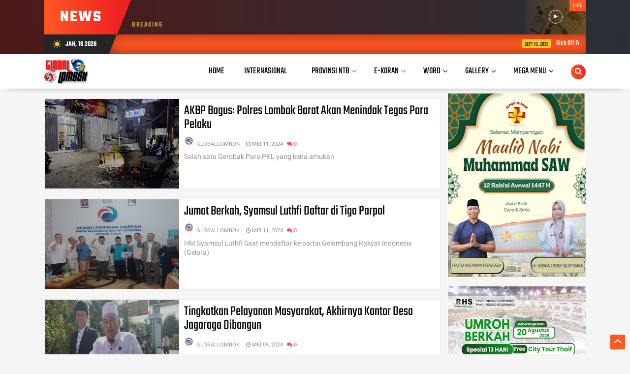

--- FILE ---
content_type: text/javascript; charset=UTF-8
request_url: https://www.globallombok.co.id/feeds/posts/default?alt=json-in-script&max-results=5&callback=jQuery1124005108112643967777_1768852669411&_=1768852669412
body_size: 11842
content:
// API callback
jQuery1124005108112643967777_1768852669411({"version":"1.0","encoding":"UTF-8","feed":{"xmlns":"http://www.w3.org/2005/Atom","xmlns$openSearch":"http://a9.com/-/spec/opensearchrss/1.0/","xmlns$blogger":"http://schemas.google.com/blogger/2008","xmlns$georss":"http://www.georss.org/georss","xmlns$gd":"http://schemas.google.com/g/2005","xmlns$thr":"http://purl.org/syndication/thread/1.0","id":{"$t":"tag:blogger.com,1999:blog-2743895052516110261"},"updated":{"$t":"2026-01-19T20:52:17.736+08:00"},"category":[{"term":"MATARAM"},{"term":"PROVINSI NTB"},{"term":"LOMBOK BARAT"},{"term":"NASIONAL"},{"term":"POLDA NTB"},{"term":"POLITIK"},{"term":"Lombok Tengah"},{"term":"virus Corona"},{"term":"ORGANISASI"},{"term":"EKONOMI"},{"term":"TNI AD"},{"term":"PARIWISATA"},{"term":"SOSIAL"},{"term":"JAKARTA"},{"term":"DESA"},{"term":"HUKRIM"},{"term":"Lombok timur"},{"term":"POLRES LOBAR"},{"term":"BNN"},{"term":"GLOBAL SPORT"},{"term":"PENDIDIKAN"},{"term":"PERISTIWA"},{"term":"PENCEGAHAN"},{"term":"SUMBAWA"},{"term":"TNI AL"},{"term":"PARTAI POLITIK"},{"term":"INTERNASIONAL"},{"term":"OLAHRAGA"},{"term":"HOTEL"},{"term":"Kesehatan"},{"term":"DPRD"},{"term":"LOMBOK"},{"term":"POLRESTA"},{"term":"Lombok Utara"},{"term":"RSUD NTB"},{"term":"DPR-RI"},{"term":"JPS GEMILANG"},{"term":"MASKER"},{"term":"POLRES LOTENG"},{"term":"UMKM"},{"term":"BISNIS"},{"term":"KSB"},{"term":"Bima"},{"term":"TOKOH"},{"term":"POLRI"},{"term":"PERTANIAN"},{"term":"MAFIA TANAH"},{"term":"HBK"},{"term":"KOTA MATARAM"},{"term":"VAKSIN"},{"term":"Video"},{"term":"Wisata"},{"term":"PMI"},{"term":"Dirgahayu"},{"term":"EVENT"},{"term":"KUNJUNGAN"},{"term":"TEKNOLOGI"},{"term":"MANDALIKA"},{"term":"New Normal"},{"term":"Bank NTB"},{"term":"Dompu"},{"term":"HUT"},{"term":"ALFAMART"},{"term":"BPBD"},{"term":"Galery"},{"term":"DENPASAR"},{"term":"RAMADHAN"},{"term":"BERITA GLOBAL"},{"term":"Global TV"},{"term":"KPU"},{"term":"LIRA"},{"term":"UKM"},{"term":"ARUNA SENGGIGI"},{"term":"BAZNAS"},{"term":"CALON BUPATI"},{"term":"HOT News"},{"term":"PEMILU"},{"term":"SEMBUH"},{"term":"PEMILU 2024"},{"term":"ARTIS"},{"term":"BLT-DD"},{"term":"IKM"},{"term":"MOI"},{"term":"MXGP"},{"term":"PLN"},{"term":"SENGGIGI"},{"term":"ARUNANEWS"},{"term":"BAWASLU"},{"term":"BUDAYA"},{"term":"GAYA HIDUP"},{"term":"GEMPUR ROKOK ILEGAL"},{"term":"NARKOBA"},{"term":"LENTERA HATI"},{"term":"NATAL DAN TAHUN BARU"},{"term":"POLDA Metro jaya"},{"term":"DINAS LINGKUNGAN HIDUP"},{"term":"HUBUNGAN SEKS"},{"term":"POL PP NTB"},{"term":"PROPERTY"},{"term":"RSUD Tripat"},{"term":"TELEKONFERENSI"},{"term":"JAGARAGA HEBAT"},{"term":"PILKADES"},{"term":"POLRES LOTARA"},{"term":"BNPB"},{"term":"BST"},{"term":"GUBERNUR NTB"},{"term":"KULINER"},{"term":"MEDIA"},{"term":"POLRES SUMBAWA"},{"term":"PRESIDEN RI"},{"term":"idul Fitri"},{"term":"ATLET"},{"term":"JABATAN BARU"},{"term":"JUM'AT SALAM"},{"term":"KPK"},{"term":"PETERNAKAN"},{"term":"SHARP"},{"term":"INDUSTRI"},{"term":"JAGARAGA"},{"term":"KESENIAN"},{"term":"MEDAN"},{"term":"NTB MALL"},{"term":"NU"},{"term":"PALESTINA"},{"term":"PERANG TOPAT"},{"term":"PT.GNE"},{"term":"ROKOK ILEGAL"},{"term":"SENGKETA"},{"term":"SIRKUIT MANDALIKA"},{"term":"SMSI"},{"term":"UU ITE"},{"term":"AMERIKA SERIKAT"},{"term":"BARISTA"},{"term":"BERITA OPINI"},{"term":"BPJS"},{"term":"FORTAL"},{"term":"Gempa"},{"term":"HADIAH UMROH"},{"term":"HARI RAYA"},{"term":"IDUL ADHA"},{"term":"ISOLASI"},{"term":"JASA RAHARJA"},{"term":"JURNALIS"},{"term":"KARANTINA"},{"term":"KEJATI NTB"},{"term":"KEMENKUMHAM"},{"term":"KOMISI INFORMASI"},{"term":"KORUPSI"},{"term":"LAPAS KURIPAN"},{"term":"News"},{"term":"PLTU"},{"term":"PT.AMNT"},{"term":"ADVOKAT"},{"term":"ALFAGIF"},{"term":"ANAK DIBUANG"},{"term":"ANGPAO"},{"term":"Aplikasi APAPO"},{"term":"BEA CUKAI MATARAM"},{"term":"BRI"},{"term":"DBHCHT"},{"term":"DEWAN PERS"},{"term":"DONOR DARAH"},{"term":"DPD-RI"},{"term":"FESTIVAL"},{"term":"GIRIMENANG"},{"term":"HARI BHAKTI"},{"term":"HARI GURU NASIONAL"},{"term":"HIDUP 100%"},{"term":"HIPMI"},{"term":"HUT PU KE 77"},{"term":"IKATAN DOKTER INDONESIA"},{"term":"INDUSTRI PERIKANAN"},{"term":"INTI NTB"},{"term":"ISRAEL"},{"term":"KEMENAG LOBAR"},{"term":"KI"},{"term":"KONI LOMBOK BARAT"},{"term":"LASKAR SASAK"},{"term":"MOTOGP"},{"term":"MUSIK"},{"term":"Musrenbang RKPD"},{"term":"PDAM"},{"term":"PDIP"},{"term":"PELANTIKAN"},{"term":"PEMDA MENYAPA DESA"},{"term":"PERTAMINA"},{"term":"PINJOL ILEGAL"},{"term":"PMK"},{"term":"POLRES LOTIM"},{"term":"PPID"},{"term":"PRESTASI"},{"term":"PSBB"},{"term":"PUTR"},{"term":"REMAJA"},{"term":"RHS TRAVEL"},{"term":"RSJ"},{"term":"RSUD Awet Muda"},{"term":"SAFARI RAMADHAN"},{"term":"SEKOTONG"},{"term":"SMKN 1 LINGSAR"},{"term":"SMKN 3 MATARAM"},{"term":"SUMATERA UTARA"},{"term":"Senggigi Sunset Jazz 2019"},{"term":"TOUR AND TRAVEL"},{"term":"TRADISI"},{"term":"YouTubers"},{"term":"ADV"},{"term":"AHSANUL KHALIK"},{"term":"AIRLANGGA HARTANTO"},{"term":"AKUPUNTUR"},{"term":"ASN"},{"term":"AUSTRALIA"},{"term":"BANK BI"},{"term":"BANTEN"},{"term":"BAYI KEMBAR"},{"term":"BAZAR TAHUNAN"},{"term":"BBPOM"},{"term":"BERINGIN SILA"},{"term":"BUDDHA"},{"term":"Bu"},{"term":"DIREKTUR LOGIS"},{"term":"DPI"},{"term":"DPO"},{"term":"Epicentrum Mall"},{"term":"GALIAN C"},{"term":"GAZA"},{"term":"GET! EXPLORE"},{"term":"GILI TRAWANGAN"},{"term":"HAFIZ AL QUR’AN"},{"term":"HARDIKNAS"},{"term":"HARI AMAL BAKTI"},{"term":"HOAX"},{"term":"HOTMAN PARIS"},{"term":"HPN"},{"term":"HUT RI KE 78"},{"term":"HUT RI KE 79"},{"term":"IJAB KABUL"},{"term":"IMIGRASI"},{"term":"INSPEKTORAT"},{"term":"INVESTOR"},{"term":"IZZUL ISLAM"},{"term":"Informasi Wanita"},{"term":"JOKOWI MARAH"},{"term":"JUMPA BANG ZUL DAN UMI ROHMI"},{"term":"KARNAVAL"},{"term":"KFC INDONESIA"},{"term":"KHAZANAH RAMADHAN"},{"term":"KNPI"},{"term":"KPID"},{"term":"KUHP"},{"term":"Koran Global Digital"},{"term":"LAKALANTAS"},{"term":"LAMONGAN"},{"term":"LOMBOK EPICENTRUM MALL"},{"term":"LOWONGAN KERJA"},{"term":"M. FIHIR"},{"term":"MADINAH"},{"term":"MAKANAN BERBAHAYA"},{"term":"MAN 1 LOMBOK BARAT"},{"term":"MESIR"},{"term":"MUDIK GRATIS"},{"term":"MUDIK LEBARAN"},{"term":"MUTASI"},{"term":"Maluku Utara"},{"term":"McDonald's"},{"term":"NIKAH MASSAL"},{"term":"OJK NTB"},{"term":"OPERASI"},{"term":"Omnibus Law"},{"term":"PABRIK PLASTIK"},{"term":"PAN"},{"term":"PANEN RAYA"},{"term":"PANWASCAM"},{"term":"PAPUA"},{"term":"PARTAI SOLIDARITAS INDONESIA"},{"term":"PAWAI TAKBIRAN"},{"term":"PEKERJA MIGRAN INDONESIA"},{"term":"PELABUHAN LEMBAR"},{"term":"PEMBERSIH"},{"term":"PILKADA 2024"},{"term":"PINRANG"},{"term":"PKB"},{"term":"POLDA BANTEN"},{"term":"PPKM"},{"term":"PSI"},{"term":"PT. SARI COFFEE INDONESIA"},{"term":"PT.AMGM"},{"term":"RAHMAT HIDAYAT"},{"term":"RAKERNAS"},{"term":"RAKORNAS"},{"term":"RELAWAN"},{"term":"ROHMI"},{"term":"RPH"},{"term":"RS UNRAM"},{"term":"RSU ADI KARSA"},{"term":"RT-PCR"},{"term":"RUMAH SUBSIDI"},{"term":"SAHABAT BANGZUL SUMBAWA KSB"},{"term":"SAMPAH"},{"term":"SDN"},{"term":"SMKN 1Kuripan"},{"term":"SMKN 2Gerung"},{"term":"SMKN 4 MATARAM"},{"term":"SMPN 1 LABUAPI"},{"term":"SMPN 1GERUNG"},{"term":"SPBU"},{"term":"STIKER WHATSAPP"},{"term":"STQH XXVII"},{"term":"SULAWESI"},{"term":"SUMATERA BARAT"},{"term":"SanMart"},{"term":"Sekretariat Sambang OPD"},{"term":"Siloam hospital Mataram"},{"term":"Suara Partai"},{"term":"TAKJIL"},{"term":"TELEKOMUNIKASI"},{"term":"TNI AU"},{"term":"TOKEN GRATIS"},{"term":"UMAT HINDU"},{"term":"UNIVERSITAS WARMADEWA"},{"term":"VARIAN DELTA"},{"term":"VOUCHER"},{"term":"Villa Bella Sembalun"},{"term":"WSBK"},{"term":"ZULKIFLI HASAN"}],"title":{"type":"text","$t":"GLOBAL LOMBOK "},"subtitle":{"type":"html","$t":"Media informasi Digital Kreatif"},"link":[{"rel":"http://schemas.google.com/g/2005#feed","type":"application/atom+xml","href":"https:\/\/www.globallombok.co.id\/feeds\/posts\/default"},{"rel":"self","type":"application/atom+xml","href":"https:\/\/www.blogger.com\/feeds\/2743895052516110261\/posts\/default?alt=json-in-script\u0026max-results=5"},{"rel":"alternate","type":"text/html","href":"https:\/\/www.globallombok.co.id\/"},{"rel":"hub","href":"http://pubsubhubbub.appspot.com/"},{"rel":"next","type":"application/atom+xml","href":"https:\/\/www.blogger.com\/feeds\/2743895052516110261\/posts\/default?alt=json-in-script\u0026start-index=6\u0026max-results=5"}],"author":[{"name":{"$t":"Globallombok"},"uri":{"$t":"http:\/\/www.blogger.com\/profile\/18237208932830166218"},"email":{"$t":"noreply@blogger.com"},"gd$image":{"rel":"http://schemas.google.com/g/2005#thumbnail","width":"32","height":"32","src":"\/\/blogger.googleusercontent.com\/img\/b\/R29vZ2xl\/AVvXsEjqnIEoOM0vCB-Ywc2Id5mL6kA6WdJF9e_uMIOJGLjO5pf_SRdPDahioReDh4FvazeGDMzFoasK_pCZ4kjpN8LxDgtauOPggyWM_Cc_pg08YbQLTT7KRXNOeTFxhdv41w\/s113\/JPEG_20210124_121934_6360_.png"}}],"generator":{"version":"7.00","uri":"http://www.blogger.com","$t":"Blogger"},"openSearch$totalResults":{"$t":"4505"},"openSearch$startIndex":{"$t":"1"},"openSearch$itemsPerPage":{"$t":"5"},"entry":[{"id":{"$t":"tag:blogger.com,1999:blog-2743895052516110261.post-2034552715103658435"},"published":{"$t":"2025-09-10T20:32:00.000+08:00"},"updated":{"$t":"2025-09-10T20:32:04.584+08:00"},"category":[{"scheme":"http://www.blogger.com/atom/ns#","term":"LOMBOK"},{"scheme":"http://www.blogger.com/atom/ns#","term":"Lombok Tengah"},{"scheme":"http://www.blogger.com/atom/ns#","term":"News"},{"scheme":"http://www.blogger.com/atom/ns#","term":"SIRKUIT MANDALIKA"}],"title":{"type":"text","$t":"Kick Off Event Resmi Digelar di Jakarta; Pendaftaran Mandalika Korpri Fun Night Run Siap Dibuka"},"content":{"type":"html","$t":"\u003Ctable align=\"center\" cellpadding=\"0\" cellspacing=\"0\" class=\"tr-caption-container\" style=\"margin-left: auto; margin-right: auto;\"\u003E\u003Ctbody\u003E\u003Ctr\u003E\u003Ctd style=\"text-align: center;\"\u003E\u003Ca href=\"https:\/\/blogger.googleusercontent.com\/img\/b\/R29vZ2xl\/AVvXsEjXHmWC-P7rIyGfgcc2HRnUr-YvAhk153k7dzOHQmmc0zECVTl8bmlXLeEERlO89aA7c2QvLqtnr2atNd-57iXqaA9EgVS-BgH2BuaiciGU-f5rhkiTNonMZdTBKV4f-YBbl2w4MSisSOb_HFSPvbt43oNhzTTC9hFT7rSVDT-kiZlPifRXXc3oObAa3mc\/s1080\/IMG-20250910-WA0029.jpg\" imageanchor=\"1\" style=\"margin-left: auto; margin-right: auto;\"\u003E\u003Cimg alt=\"Event\" border=\"0\" data-original-height=\"604\" data-original-width=\"1080\" height=\"358\" src=\"https:\/\/blogger.googleusercontent.com\/img\/b\/R29vZ2xl\/AVvXsEjXHmWC-P7rIyGfgcc2HRnUr-YvAhk153k7dzOHQmmc0zECVTl8bmlXLeEERlO89aA7c2QvLqtnr2atNd-57iXqaA9EgVS-BgH2BuaiciGU-f5rhkiTNonMZdTBKV4f-YBbl2w4MSisSOb_HFSPvbt43oNhzTTC9hFT7rSVDT-kiZlPifRXXc3oObAa3mc\/w640-h358\/IMG-20250910-WA0029.jpg\" title=\"Kick Off Event Resmi Digelar di Jakarta; Pendaftaran Mandalika Korpri Fun Night Run Siap Dibuka\" width=\"640\" \/\u003E\u003C\/a\u003E\u003C\/td\u003E\u003C\/tr\u003E\u003Ctr\u003E\u003Ctd class=\"tr-caption\" style=\"text-align: center;\"\u003E\u003Cspan style=\"text-align: left;\"\u003EMandalika KORPRI Fun Night Run 2025 akan digelar di Kawasan Ekonomi Khusus (KEK) Mandalika, Lombok Tengah.\u003Cspan\u003E\u003Ca name='more'\u003E\u003C\/a\u003E\u003C\/span\u003E\u003C\/span\u003E\u003C\/td\u003E\u003C\/tr\u003E\u003C\/tbody\u003E\u003C\/table\u003E\u003Cdiv\u003E\u003Cbr \/\u003E\u003C\/div\u003E\u003Cdiv\u003E\u003Cb\u003E\u003Cspan style=\"font-size: medium;\"\u003EMATARAM , - Mandalika kembali bersiap menjadi pusat perhatian nasional. Event lari bergengsi Mandalika KORPRI Fun Night Run 2025 akan digelar di Kawasan Ekonomi Khusus (KEK) Mandalika, Lombok Tengah.\u003C\/span\u003E\u003C\/b\u003E\u003C\/div\u003E\u003Cdiv\u003E\u003Cb\u003E\u003Cspan style=\"font-size: medium;\"\u003E\u003Cbr \/\u003E\u003C\/span\u003E\u003C\/b\u003E\u003C\/div\u003E\u003Cdiv\u003E\u003Cb\u003E\u003Cspan style=\"font-size: medium;\"\u003EKick off event lari yang menjadi rangkaian peringatan hari KORPRI Nasional 2025 ini akan dilakukan oleh Ketua Umum Dewan Pengurus Nasional KORPRI, Prof. Zudan Arif Fakhrullah, di Jakarta, Kamis (11\/9\/2025).\u003C\/span\u003E\u003C\/b\u003E\u003C\/div\u003E\u003Cdiv\u003E\u0026nbsp;\u003C\/div\u003E\u003Cdiv\u003E“Kick off akan dilakukan di Kantor Badan Kepegawaian Negara pukul 09.30,” kata Ketua Panitia Mandalika KORPRI Funnight Run, Lalu Firman Wijaya, dihubungi dari Mataram, Rabu (10\/9).\u003C\/div\u003E\u003Cdiv\u003E\u003Cbr \/\u003E\u003C\/div\u003E\u003Cdiv\u003EKetua KORPRI Kabupaten Lombok Tengah yang juga merupakan Sekretaris Daerah Kabupaten Lombok Tengah ini sudah berada di Jakarta. Dia mengatakan, selain Prof Zudan, kick off juga akan dihadiri secara langsung Bupati Lombok Tengah HL Pathul Bahri dan seluruh pihak yang mensuport langsung kegiatan olahraga spektakuler di destinasi wisata kelas dunia tersebut.\u003C\/div\u003E\u003Cdiv\u003E\u003Cbr \/\u003E\u003C\/div\u003E\u003Cdiv\u003EFirman mengungkapkan, kick off akan ditandai dengan selebrasi terhadap peserta yang melakukan registrasi pertama kali, sesaat setelah pendaftaran secara resmi dibuka. Selain itu, akan ada pula peluncuran video trailer Mandalika KORPRI Fun Night Run.\u003C\/div\u003E\u003Cdiv\u003E\u003Cbr \/\u003E\u003C\/div\u003E\u003Cdiv\u003ERencananya, event ini sendiri akan digelar pada 6 Desember 2025 di Kawasan Ekonomi Khusus Mandalika. Dalam kick off yang akan dihadiri awak media nasional, selain sambutan dari Prof. Zudan, Bupati Lombok Tengah juga akan menyampaikan speech sebagai tuan rumah.\u003C\/div\u003E\u003Cdiv\u003E\u003Cbr \/\u003E\u003C\/div\u003E\u003Cdiv\u003E“Mandalika Funnight Run menargetkan 6.000 peserta. Proses resgistrasi akan terus terbuka selama kuota masih tersedia, dan akan otomatis ditutup oleh sistem di platform ketika kuota 6.000 peserta telah terpenuhi,” kata Firman.\u003C\/div\u003E\u003Cdiv\u003E\u003Cbr \/\u003E\u003C\/div\u003E\u003Cdiv\u003EPeserta tidak terbatas pada Aparatur Sipil Negara (ASN) yang merupakan anggota KORPRI semata. Melainkan juga terbuka untuk masyarakat umum. Untuk memastikan partisipasi meluas, Firman menjelaskan, Ketua DPN KORPRI telah mengirim surat kepada pengurus KORPRI di tingkat provinsi dan kabupaten\/kota seluruh Indonesia untuk mengirimkan wakil yang akan ambil bagian dalam event lari 6 kilometer ini.\u003C\/div\u003E\u003Cdiv\u003E\u003Cbr \/\u003E\u003C\/div\u003E\u003Cdiv\u003EFirman menegaskan, Kabupaten Lombok Tengah sepenuhnya siap untuk menyambut tamu dari seluruh Indonesia. Ditegaskan, event yang terlahir dari kerja sama antara Pemerintah Kabupaten Lombok Tengah, Pemerintah Provinsi NTB, ITDC, KORPRI, dan Badan Kepegawaian Negara ini, akan menjadi keuntungan bagi Kabupaten Lombok Tengah. Selain menjadi momentum untuk mempromosikan pariwisata Gumi Tatas Tuhu Trasna, event ini juga dapat mendongkrak pendapatan bagi sektor UMKM hingga hotel-hotel di Lombok Tengah yang akan disewa oleh partisipan.\u003C\/div\u003E\u003Cdiv\u003E\u003Cbr \/\u003E\u003C\/div\u003E\u003Cdiv\u003E“Event ini akan memperkuat kolaborasi dan semangat nasionalisme sekaligus sebagai wadah untuk menunjukkan keindahan eksotis pariwisata Mandalika,” ucap Firman.\u003C\/div\u003E\u003Cdiv\u003E\u003Cbr \/\u003E\u003C\/div\u003E\u003Cdiv\u003EDiungkapkan Firman, para peserta nantinya akan menempuh jarak lari sejauh 6 kilometer serta merasakan pengalaman berlari pada malam hari yang unik dengan menikmati keindahan alam di Pertamina Mandalika International Circuit. Sebuah pengalaman yang dipastikan tak akan ada duanya.\u003C\/div\u003E\u003Cdiv\u003E\u003Cbr \/\u003E\u003C\/div\u003E\u003Cdiv\u003E*Wamendagri Ambil Bagian*\u003C\/div\u003E\u003Cdiv\u003E\u003Cbr \/\u003E\u003C\/div\u003E\u003Cdiv\u003EEvent Mandalika KORPRI Fun Night Run sendiri dipastikan akan diikuti nama-nama beken yang merupakan penggemar olahraga lari. Rabu (10\/9), Lalu Firman Wijaya didampingi tim dan panitia penyelenggara, secara khusus diterima secara resmi oleh Wakil Menteri Dalam Negeri Bima Arya Sugiarto di Jakarta.\u003C\/div\u003E\u003Cdiv\u003E\u003Cbr \/\u003E\u003C\/div\u003E\u003Cdiv\u003EDalam pertemuan tersebut, Bima menyampaikan apresiasi tinggi atas penyelenggaraan event lari di Mandalika dan memastikan akan ambil bagian untuk ikut serta.\u003C\/div\u003E\u003Cdiv\u003E\u003Cbr \/\u003E\u003C\/div\u003E\u003Cdiv\u003EBima yang juga merupakan Ketua Asosiasi Lari Trail itu menekankan, Mandalika Fun Night Run bukan sekadar event olahraga belaka. Namun, juga ajang untuk menggerakkan perekonomian daerah.\u003C\/div\u003E\u003Cdiv\u003E\u003Cbr \/\u003E\u003C\/div\u003E\u003Cdiv\u003EFirman Wijaya menjelaskan, event ini dipastikan akan menjadi magnet olahraga. Mengingat olahraga lari kini sedang digandrungi berbagai kalangan. Bukan hanya karena sehat dan murah, tapi juga karena menjadi gaya hidup masyarakat modern.\u003C\/div\u003E\u003Cdiv\u003E\u003Cbr \/\u003E\u003C\/div\u003E\u003Cdiv\u003E“Setiap pelari yang datang pasti membawa multiplier effect bagi daerah. Meningkatkan kunjungan wisata, membuka peluang usaha, sekaligus memperkuat citra destinasi wisata NTB khususnya Kabupaten Lombok Tengah,” tutup Firman.\u003C\/div\u003E"},"link":[{"rel":"replies","type":"application/atom+xml","href":"https:\/\/www.globallombok.co.id\/feeds\/2034552715103658435\/comments\/default","title":"Posting Komentar"},{"rel":"replies","type":"text/html","href":"https:\/\/www.globallombok.co.id\/2025\/09\/kick-off-event-resmi-digelar-di-jakarta.html#comment-form","title":"0 Komentar"},{"rel":"edit","type":"application/atom+xml","href":"https:\/\/www.blogger.com\/feeds\/2743895052516110261\/posts\/default\/2034552715103658435"},{"rel":"self","type":"application/atom+xml","href":"https:\/\/www.blogger.com\/feeds\/2743895052516110261\/posts\/default\/2034552715103658435"},{"rel":"alternate","type":"text/html","href":"https:\/\/www.globallombok.co.id\/2025\/09\/kick-off-event-resmi-digelar-di-jakarta.html","title":"Kick Off Event Resmi Digelar di Jakarta; Pendaftaran Mandalika Korpri Fun Night Run Siap Dibuka"}],"author":[{"name":{"$t":"Globallombok"},"uri":{"$t":"http:\/\/www.blogger.com\/profile\/18237208932830166218"},"email":{"$t":"noreply@blogger.com"},"gd$image":{"rel":"http://schemas.google.com/g/2005#thumbnail","width":"32","height":"32","src":"\/\/blogger.googleusercontent.com\/img\/b\/R29vZ2xl\/AVvXsEjqnIEoOM0vCB-Ywc2Id5mL6kA6WdJF9e_uMIOJGLjO5pf_SRdPDahioReDh4FvazeGDMzFoasK_pCZ4kjpN8LxDgtauOPggyWM_Cc_pg08YbQLTT7KRXNOeTFxhdv41w\/s113\/JPEG_20210124_121934_6360_.png"}}],"media$thumbnail":{"xmlns$media":"http://search.yahoo.com/mrss/","url":"https:\/\/blogger.googleusercontent.com\/img\/b\/R29vZ2xl\/AVvXsEjXHmWC-P7rIyGfgcc2HRnUr-YvAhk153k7dzOHQmmc0zECVTl8bmlXLeEERlO89aA7c2QvLqtnr2atNd-57iXqaA9EgVS-BgH2BuaiciGU-f5rhkiTNonMZdTBKV4f-YBbl2w4MSisSOb_HFSPvbt43oNhzTTC9hFT7rSVDT-kiZlPifRXXc3oObAa3mc\/s72-w640-h358-c\/IMG-20250910-WA0029.jpg","height":"72","width":"72"},"thr$total":{"$t":"0"}},{"id":{"$t":"tag:blogger.com,1999:blog-2743895052516110261.post-7153896753619332482"},"published":{"$t":"2025-08-30T06:32:00.001+08:00"},"updated":{"$t":"2025-09-10T06:35:37.228+08:00"},"category":[{"scheme":"http://www.blogger.com/atom/ns#","term":"LOMBOK"},{"scheme":"http://www.blogger.com/atom/ns#","term":"Lombok Tengah"},{"scheme":"http://www.blogger.com/atom/ns#","term":"News"},{"scheme":"http://www.blogger.com/atom/ns#","term":"SIRKUIT MANDALIKA"}],"title":{"type":"text","$t":"Demi MotoGP 2025, PHRI dan Warga Mandalika Siapkan Layanan Terbaik"},"content":{"type":"html","$t":"\u003Ctable align=\"center\" cellpadding=\"0\" cellspacing=\"0\" class=\"tr-caption-container\" style=\"margin-left: auto; margin-right: auto;\"\u003E\u003Ctbody\u003E\u003Ctr\u003E\u003Ctd style=\"text-align: center;\"\u003E\u003Ca href=\"https:\/\/blogger.googleusercontent.com\/img\/b\/R29vZ2xl\/AVvXsEhBvk__HLNi3Xia3BGJo_MqSsQXa9I5kz9jst-e6J3qkCqy6etXDRJ4RY_JdggMDDMp0amagQQOcC2vK5RchwWY5ey9ytz96hCtVY2DP9VREE7EBXzDUtNaJfSrfdBRNdlkACXshK64vBHbnl9w-_MmYvAc_97-lVQWSvVruNCcLbp7sWNvW3W1sfKJBQyw\/s928\/Screenshot_2025-09-09-22-51-55-39_6012fa4d4ddec268fc5c7112cbb265e7.jpg\" style=\"margin-left: auto; margin-right: auto;\"\u003E\u003Cimg border=\"0\" data-original-height=\"518\" data-original-width=\"928\" height=\"358\" src=\"https:\/\/blogger.googleusercontent.com\/img\/b\/R29vZ2xl\/AVvXsEhBvk__HLNi3Xia3BGJo_MqSsQXa9I5kz9jst-e6J3qkCqy6etXDRJ4RY_JdggMDDMp0amagQQOcC2vK5RchwWY5ey9ytz96hCtVY2DP9VREE7EBXzDUtNaJfSrfdBRNdlkACXshK64vBHbnl9w-_MmYvAc_97-lVQWSvVruNCcLbp7sWNvW3W1sfKJBQyw\/w640-h358\/Screenshot_2025-09-09-22-51-55-39_6012fa4d4ddec268fc5c7112cbb265e7.jpg\" width=\"640\" \/\u003E\u003C\/a\u003E\u003C\/td\u003E\u003C\/tr\u003E\u003Ctr\u003E\u003Ctd class=\"tr-caption\" style=\"text-align: center;\"\u003E\u003Cb style=\"text-align: left;\"\u003E\u003Cspan style=\"font-size: large;\"\u003EKolaborasi ini menunjukkan kesiapan Lombok Tengah sebagai tuan rumah ajang balap internasional,\u0026nbsp;\u003Cspan\u003E\u003Ca name='more'\u003E\u003C\/a\u003E\u003C\/span\u003E\u003Cspan\u003E\u003C!--more--\u003E\u003C\/span\u003E\u003C\/span\u003E\u003C\/b\u003E\u003C\/td\u003E\u003C\/tr\u003E\u003C\/tbody\u003E\u003C\/table\u003E\u003Cdiv\u003E\u003Cbr \/\u003E\u003C\/div\u003E\u003Cdiv\u003E\u003Cb\u003E\u003Cspan style=\"font-size: large;\"\u003ELOMBOK TENGAH , – Persatuan Hotel dan Restoran Indonesia (PHRI) Kabupaten Lombok Tengah dan masyarakat di sekitar Sirkuit Mandalika menyatakan komitmen kuat mereka untuk menyukseskan perhelatan MotoGP 2025. Kolaborasi ini menunjukkan kesiapan Lombok Tengah sebagai tuan rumah ajang balap internasional, yang akan berlangsung di Desa Kuta, Kecamatan Pujut, pada Sabtu (30\/8\/2025).\u003C\/span\u003E\u003C\/b\u003E\u003C\/div\u003E\u003Cdiv\u003E\u003Cbr \/\u003E\u003C\/div\u003E\u003Cdiv\u003EKetua PHRI Lombok Tengah, L. Patahilah, menegaskan bahwa sektor perhotelan dan restoran telah mempersiapkan diri dengan matang. Mereka siap menyediakan fasilitas akomodasi dan layanan terbaik untuk menyambut para wisatawan dari berbagai negara.\u003C\/div\u003E\u003Cdiv\u003E\u003Cbr \/\u003E\u003C\/div\u003E\u003Cdiv\u003E\u0026nbsp;\"Kami siap memberikan pelayanan prima, mulai dari kenyamanan Hotel hingga kuliner khas daerah, agar para tamu mendapatkan pengalaman terbaik selama berada di Lombok Tengah,\" kata Patahilah.\u003C\/div\u003E\u003Cdiv\u003E\u003Cbr \/\u003E\u003C\/div\u003E\u003Cdiv\u003EDukungan tidak hanya datang dari pelaku bisnis pariwisata. Masyarakat di lingkar Mandalika juga berkomitmen untuk terlibat langsung. Mereka siap membantu menjaga kebersihan, keamanan, dan kelancaran acara. Partisipasi aktif ini diharapkan dapat menciptakan suasana yang kondusif dan memberikan kesan hangat kepada para pengunjung.\u003C\/div\u003E\u003Cdiv\u003E\u003Cbr \/\u003E\u003C\/div\u003E\u003Cdiv\u003EMotoGP Mandalika 2025 diyakini menjadi peluang emas untuk mempromosikan potensi pariwisata Lombok Tengah ke seluruh dunia.\u0026nbsp;\u003C\/div\u003E\u003Cdiv\u003E\u003Cbr \/\u003E\u003C\/div\u003E\u003Cdiv\u003E\" Sinergi antara PHRI dan masyarakat lingkar Mandalika ini menjadi bukti bahwa acara bergengsi ini adalah milik seluruh elemen masyarakat, bukan hanya milik pemerintah atau penyelenggara, PHRI Kabupaten Lombok Tengah Bersama Warga Lingkar Mandalika Siap Sukseskan MotoGP Mandalika 2025,\" Pungkasnya\u0026nbsp;\u003C\/div\u003E\u003Cdiv\u003E\u003Cbr \/\u003E\u003C\/div\u003E\u003Cdiv\u003EAcara deklarasi komitmen ini turut dihadiri oleh berbagai pihak penting, termasuk Camat Pujut, Kepala Desa Kuta, Ketua Karang Taruna, Polri, dan para pemangku kepentingan lainnya.\u0026nbsp;\u003C\/div\u003E\u003Cdiv\u003E\u003Cbr \/\u003E\u003C\/div\u003E\u003Cdiv\u003E\" Kolaborasi ini diharapkan dapat menjadi fondasi kokoh untuk memastikan MotoGP 2025 berjalan sukses, aman, dan meninggalkan kesan positif yang tak terlupakan bagi semua pihak,\"Tutupnya.\u0026nbsp;\u003C\/div\u003E"},"link":[{"rel":"replies","type":"application/atom+xml","href":"https:\/\/www.globallombok.co.id\/feeds\/7153896753619332482\/comments\/default","title":"Posting Komentar"},{"rel":"replies","type":"text/html","href":"https:\/\/www.globallombok.co.id\/2025\/08\/demi-motogp-2025-phri-dan-warga.html#comment-form","title":"0 Komentar"},{"rel":"edit","type":"application/atom+xml","href":"https:\/\/www.blogger.com\/feeds\/2743895052516110261\/posts\/default\/7153896753619332482"},{"rel":"self","type":"application/atom+xml","href":"https:\/\/www.blogger.com\/feeds\/2743895052516110261\/posts\/default\/7153896753619332482"},{"rel":"alternate","type":"text/html","href":"https:\/\/www.globallombok.co.id\/2025\/08\/demi-motogp-2025-phri-dan-warga.html","title":"Demi MotoGP 2025, PHRI dan Warga Mandalika Siapkan Layanan Terbaik"}],"author":[{"name":{"$t":"Globallombok"},"uri":{"$t":"http:\/\/www.blogger.com\/profile\/18237208932830166218"},"email":{"$t":"noreply@blogger.com"},"gd$image":{"rel":"http://schemas.google.com/g/2005#thumbnail","width":"32","height":"32","src":"\/\/blogger.googleusercontent.com\/img\/b\/R29vZ2xl\/AVvXsEjqnIEoOM0vCB-Ywc2Id5mL6kA6WdJF9e_uMIOJGLjO5pf_SRdPDahioReDh4FvazeGDMzFoasK_pCZ4kjpN8LxDgtauOPggyWM_Cc_pg08YbQLTT7KRXNOeTFxhdv41w\/s113\/JPEG_20210124_121934_6360_.png"}}],"media$thumbnail":{"xmlns$media":"http://search.yahoo.com/mrss/","url":"https:\/\/blogger.googleusercontent.com\/img\/b\/R29vZ2xl\/AVvXsEhBvk__HLNi3Xia3BGJo_MqSsQXa9I5kz9jst-e6J3qkCqy6etXDRJ4RY_JdggMDDMp0amagQQOcC2vK5RchwWY5ey9ytz96hCtVY2DP9VREE7EBXzDUtNaJfSrfdBRNdlkACXshK64vBHbnl9w-_MmYvAc_97-lVQWSvVruNCcLbp7sWNvW3W1sfKJBQyw\/s72-w640-h358-c\/Screenshot_2025-09-09-22-51-55-39_6012fa4d4ddec268fc5c7112cbb265e7.jpg","height":"72","width":"72"},"thr$total":{"$t":"0"}},{"id":{"$t":"tag:blogger.com,1999:blog-2743895052516110261.post-516596740538745723"},"published":{"$t":"2025-08-18T12:17:00.000+08:00"},"updated":{"$t":"2025-08-18T12:17:05.050+08:00"},"category":[{"scheme":"http://www.blogger.com/atom/ns#","term":"DESA"},{"scheme":"http://www.blogger.com/atom/ns#","term":"GLOBAL SPORT"},{"scheme":"http://www.blogger.com/atom/ns#","term":"LOMBOK"},{"scheme":"http://www.blogger.com/atom/ns#","term":"LOMBOK BARAT"},{"scheme":"http://www.blogger.com/atom/ns#","term":"OLAHRAGA"}],"title":{"type":"text","$t":"HUT RI dan Milad Desa, Jagaraga Hebat CUP Sukses Digelar"},"content":{"type":"html","$t":"\u003Ctable align=\"center\" cellpadding=\"0\" cellspacing=\"0\" class=\"tr-caption-container\" style=\"margin-left: auto; margin-right: auto;\"\u003E\u003Ctbody\u003E\u003Ctr\u003E\u003Ctd style=\"text-align: center;\"\u003E\u003Ca href=\"https:\/\/blogger.googleusercontent.com\/img\/b\/R29vZ2xl\/AVvXsEirKwrAg4Y0zwyBJlkrOcIsNACbkCqbjQofhqpUrZR73aAmy6G4Ll4mjd1rMKkJhIbFWhvoc0hp8E9LmjUqLMEJq4neinSqixkTJoyB4XA6WjeWi3d2xgq0PKsGmOIHCwSNewmokdezjQs8R9jLh-GrOmIOxMDdsVQGmLCfD64SpbE_0P4F1uth2yAh8eE\/s1080\/Screenshot_2025-08-18-12-03-58-62_99c04817c0de5652397fc8b56c3b3817.jpg\" imageanchor=\"1\" style=\"margin-left: auto; margin-right: auto;\"\u003E\u003Cimg alt=\"Jagaraga Hebat CUP\" border=\"0\" data-original-height=\"636\" data-original-width=\"1080\" height=\"376\" src=\"https:\/\/blogger.googleusercontent.com\/img\/b\/R29vZ2xl\/AVvXsEirKwrAg4Y0zwyBJlkrOcIsNACbkCqbjQofhqpUrZR73aAmy6G4Ll4mjd1rMKkJhIbFWhvoc0hp8E9LmjUqLMEJq4neinSqixkTJoyB4XA6WjeWi3d2xgq0PKsGmOIHCwSNewmokdezjQs8R9jLh-GrOmIOxMDdsVQGmLCfD64SpbE_0P4F1uth2yAh8eE\/w640-h376\/Screenshot_2025-08-18-12-03-58-62_99c04817c0de5652397fc8b56c3b3817.jpg\" title=\"HUT RI dan Milad Desa, Jagaraga Hebat CUP Sukses Digelar\" width=\"640\" \/\u003E\u003C\/a\u003E\u003C\/td\u003E\u003C\/tr\u003E\u003Ctr\u003E\u003Ctd class=\"tr-caption\" style=\"text-align: center;\"\u003E\u003Cb\u003E\u003Cblockquote\u003E\u003Ci\u003EJuara 1 U - 10 Jagaraga Hebat Cup 1 2025\u003Cspan\u003E\u003Ca name='more'\u003E\u003C\/a\u003E\u003C\/span\u003E\u003Cspan\u003E\u003C!--more--\u003E\u003C\/span\u003E\u003C\/i\u003E\u003C\/blockquote\u003E\u003C\/b\u003E\u003C\/td\u003E\u003C\/tr\u003E\u003C\/tbody\u003E\u003C\/table\u003E\u003Cdiv\u003E\u003Cbr \/\u003E\u003C\/div\u003E\u003Cdiv\u003E\u003Cspan style=\"font-size: large;\"\u003E\u003Cb\u003EGLOBAL LOMBOK, LOMBOK BARAT - Merayakan dua hari ulang tahun sekaligus yaitu HUT RI ke 80 dan Milad Desa Jagaraga ke 75, Pemdes Jagaraga sebelumnya menggelar 'Jagaraga Hebat Cup' yang pertama.\u003C\/b\u003E\u003C\/span\u003E\u003C\/div\u003E\u003Cdiv\u003E\u003Cspan style=\"font-size: large;\"\u003E\u003Cb\u003E\u003Cbr \/\u003E\u003C\/b\u003E\u003C\/span\u003E\u003C\/div\u003E\u003Cdiv\u003E\u003Cspan style=\"font-size: large;\"\u003E\u003Cb\u003EGelaran perdana ini tergolong sukses dilaksanakan Pemdes dan panitia dari Jagaraga FC dan SSB Jagaraga. Puluhan club sepak bola dari wilayah Pulau Lombok ikut serta dalam ajang bergengsi untuk U-10 dan U-12.\u003C\/b\u003E\u003C\/span\u003E\u003C\/div\u003E\u003Cdiv\u003E\u003Cspan style=\"font-size: large;\"\u003E\u003Cb\u003E\u003Cbr \/\u003E\u003C\/b\u003E\u003C\/span\u003E\u003C\/div\u003E\u003Cdiv\u003E\u003Cspan style=\"font-size: large;\"\u003E\u003Cb\u003EKepala Desa Jagaraga , M . Hasyim Kecamatan Kuripan, dalam sambutannya mengatakan, selain untuk memeriahkan hari kemerdekaan RI dan perayaan HUT Desa Jagaraga, juga untuk memberikan motivasi bagi masyarakat untuk menyekolahkan anaknya di SSB yang sudah terbentuk 2 tahun lalu di desa ini.\u003C\/b\u003E\u003C\/span\u003E\u003C\/div\u003E\u003Cdiv\u003E\u003Cbr \/\u003E\u003C\/div\u003E\u003Cdiv\u003E\"Juga dengan adanya even ini, desa kami berpotensi bisa lebih dikenal di Pulau Lombok dan provinsi NTB,\" ungkapnya.\u003C\/div\u003E\u003Cdiv\u003E\u003Cbr \/\u003E\u003C\/div\u003E\u003Cdiv\u003EDia mengatakan, ajang ini juga dijadikan alat sebagai bahan promosi desa dengan segala potensinya di seluruh wilayah. Bahkan jika bisa di mata dunia.\u003C\/div\u003E\u003Cdiv\u003E\u003Cbr \/\u003E\u003C\/div\u003E\u003Cdiv\u003E\"Terimakasih kami ucapkan kepada semua pihak, terutama kepada PSSI Lombok Barat yang telah membantu kami, bahkan Jagaraga FC kami bisa masuk ke Liga II Askab Lobar tahun ini,\" ungkapnya disambut gemuruh tepuk tangan dari peserta yang mengikuti upacara penutupan event.\u003C\/div\u003E\u003Cdiv\u003E\u003Cbr \/\u003E\u003C\/div\u003E\u003Cdiv\u003ESementara itu, Ketua PSSI Lobar, H. Arbain Ishak dalam sambutannya memberikan apresiasi tinggi kepada Pemdes Jagaraga dan panitia atas kesuksesan dan terselenggaranya event ini.\u003C\/div\u003E\u003Cdiv\u003E\u003Cbr \/\u003E\u003C\/div\u003E\u003Cdiv\u003E\"Karena event perdana ini sukses, kedepannya pak Kades kapanpun minta izin untuk menyelenggarakan yang seperti ini kami siap,\" katanya.\u003C\/div\u003E\u003Cdiv\u003E\u003Cbr \/\u003E\u003C\/div\u003E\u003Cdiv\u003ESelain itu, dia menitipkan pesan agar para pemain muda sepak bola bisa melanjutkan pendidikan sepak bolanya di SSB yang ada.\u003C\/div\u003E\u003Cdiv\u003E\u003Cbr \/\u003E\u003C\/div\u003E\u003Cdiv\u003EBahkan, pihaknya siap memfasilitasi agar SSB yang menelurkan para pemain muda berbakat bisa masuk dalam menjadi anggota SSB Provinsi.\u003C\/div\u003E\u003Cdiv\u003E\u003Cbr \/\u003E\u003C\/div\u003E\u003Cdiv\u003E\"Segera daftarkan karena masih banyak SSB yang belum terafiliasi, nanti kami fasilitasi,\" janjinya.\u003C\/div\u003E\u003Cdiv\u003E\u003Cbr \/\u003E\u003C\/div\u003E\u003Cdiv\u003EKetua panitia 'Jagaraga Hebat Cup' mengumumkan bahwa event kali ini dibagi menjadi dua kelas. U-10 dengan juara I Garuda Muda Merah dan U-12 dengan juara I SSB Redwood.\u003C\/div\u003E\u003Cdiv\u003E\u003Cbr \/\u003E\u003C\/div\u003E\u003Cdiv\u003E\"Selamat kepada para juara,\" ungkapnya. (gl01)\u003C\/div\u003E\u003Cdiv\u003E\u003Cbr \/\u003E\u003C\/div\u003E\u003Cspan\u003E\u003C!--more--\u003E\u003C\/span\u003E\u003Cspan\u003E\u003C!--more--\u003E\u003C\/span\u003E\u003Cspan\u003E\u003C!--more--\u003E\u003C\/span\u003E"},"link":[{"rel":"replies","type":"application/atom+xml","href":"https:\/\/www.globallombok.co.id\/feeds\/516596740538745723\/comments\/default","title":"Posting Komentar"},{"rel":"replies","type":"text/html","href":"https:\/\/www.globallombok.co.id\/2025\/08\/hut-ri-dan-milad-desa-jagaraga-hebat.html#comment-form","title":"0 Komentar"},{"rel":"edit","type":"application/atom+xml","href":"https:\/\/www.blogger.com\/feeds\/2743895052516110261\/posts\/default\/516596740538745723"},{"rel":"self","type":"application/atom+xml","href":"https:\/\/www.blogger.com\/feeds\/2743895052516110261\/posts\/default\/516596740538745723"},{"rel":"alternate","type":"text/html","href":"https:\/\/www.globallombok.co.id\/2025\/08\/hut-ri-dan-milad-desa-jagaraga-hebat.html","title":"HUT RI dan Milad Desa, Jagaraga Hebat CUP Sukses Digelar"}],"author":[{"name":{"$t":"Globallombok"},"uri":{"$t":"http:\/\/www.blogger.com\/profile\/18237208932830166218"},"email":{"$t":"noreply@blogger.com"},"gd$image":{"rel":"http://schemas.google.com/g/2005#thumbnail","width":"32","height":"32","src":"\/\/blogger.googleusercontent.com\/img\/b\/R29vZ2xl\/AVvXsEjqnIEoOM0vCB-Ywc2Id5mL6kA6WdJF9e_uMIOJGLjO5pf_SRdPDahioReDh4FvazeGDMzFoasK_pCZ4kjpN8LxDgtauOPggyWM_Cc_pg08YbQLTT7KRXNOeTFxhdv41w\/s113\/JPEG_20210124_121934_6360_.png"}}],"media$thumbnail":{"xmlns$media":"http://search.yahoo.com/mrss/","url":"https:\/\/blogger.googleusercontent.com\/img\/b\/R29vZ2xl\/AVvXsEirKwrAg4Y0zwyBJlkrOcIsNACbkCqbjQofhqpUrZR73aAmy6G4Ll4mjd1rMKkJhIbFWhvoc0hp8E9LmjUqLMEJq4neinSqixkTJoyB4XA6WjeWi3d2xgq0PKsGmOIHCwSNewmokdezjQs8R9jLh-GrOmIOxMDdsVQGmLCfD64SpbE_0P4F1uth2yAh8eE\/s72-w640-h376-c\/Screenshot_2025-08-18-12-03-58-62_99c04817c0de5652397fc8b56c3b3817.jpg","height":"72","width":"72"},"thr$total":{"$t":"0"}},{"id":{"$t":"tag:blogger.com,1999:blog-2743895052516110261.post-5686366898767318397"},"published":{"$t":"2025-07-14T18:25:00.002+08:00"},"updated":{"$t":"2025-07-14T18:25:23.252+08:00"},"category":[{"scheme":"http://www.blogger.com/atom/ns#","term":"ATLET"},{"scheme":"http://www.blogger.com/atom/ns#","term":"LOMBOK"},{"scheme":"http://www.blogger.com/atom/ns#","term":"MATARAM"},{"scheme":"http://www.blogger.com/atom/ns#","term":"NASIONAL"},{"scheme":"http://www.blogger.com/atom/ns#","term":"OLAHRAGA"}],"title":{"type":"text","$t":"Gubernur Iqbal: Lampaui Jumlah Target Awal 12.000 Peserta FORNAS VIII 2025"},"content":{"type":"html","$t":"\u003Ctable align=\"center\" cellpadding=\"0\" cellspacing=\"0\" class=\"tr-caption-container\" style=\"margin-left: auto; margin-right: auto;\"\u003E\u003Ctbody\u003E\u003Ctr\u003E\u003Ctd style=\"text-align: center;\"\u003E\u003Ca href=\"https:\/\/blogger.googleusercontent.com\/img\/b\/R29vZ2xl\/AVvXsEgNKVBqC2HkMC00YgIw3AFISuroxIMggJpQTVcUqGTX7WpcWnapMy5s3ojJPlb1MlpoSMHrNGwALZaCpGlfGqzRh-XLfEH9h__37bExLM1zDcCqSpPMoys_CtFPlMyGxU1Hg7cD8G7mBE0XCH7Llwuhywv6Wc7qyOI4RibbWqLC3r5_4czkPvph-og9oD0\/s742\/Screenshot_2025-07-14-18-17-25-99_7352322957d4404136654ef4adb64504.jpg\" imageanchor=\"1\" style=\"margin-left: auto; margin-right: auto;\"\u003E\u003Cimg alt=\"FORNAS\" border=\"0\" data-original-height=\"358\" data-original-width=\"742\" height=\"308\" src=\"https:\/\/blogger.googleusercontent.com\/img\/b\/R29vZ2xl\/AVvXsEgNKVBqC2HkMC00YgIw3AFISuroxIMggJpQTVcUqGTX7WpcWnapMy5s3ojJPlb1MlpoSMHrNGwALZaCpGlfGqzRh-XLfEH9h__37bExLM1zDcCqSpPMoys_CtFPlMyGxU1Hg7cD8G7mBE0XCH7Llwuhywv6Wc7qyOI4RibbWqLC3r5_4czkPvph-og9oD0\/w640-h308\/Screenshot_2025-07-14-18-17-25-99_7352322957d4404136654ef4adb64504.jpg\" title=\"Gubernur Iqbal: Lampaui Jumlah Target Awal 12.000 Peserta FORNAS VIII 2025\" width=\"640\" \/\u003E\u003C\/a\u003E\u003C\/td\u003E\u003C\/tr\u003E\u003Ctr\u003E\u003Ctd class=\"tr-caption\" style=\"text-align: center;\"\u003E\u003Cspan style=\"text-align: left;\"\u003EGubernur NTB, Dr. Lalu Muhammad Iqbal . Dan wakil gubernur NTB\u003Cspan\u003E\u003Ca name='more'\u003E\u003C\/a\u003E\u003C\/span\u003E\u003Cspan\u003E\u003C!--more--\u003E\u003C\/span\u003E\u003C\/span\u003E\u003C\/td\u003E\u003C\/tr\u003E\u003C\/tbody\u003E\u003C\/table\u003E\u003Cdiv\u003E\u003Cbr \/\u003E\u003C\/div\u003E\u003Cdiv\u003E\u003Cb\u003E\u003Cspan style=\"font-size: large;\"\u003EMATARAM, - Festival Olahraga Rekreasi Nasional (FORNAS) VIII 2025 yang akan diselenggarakan di Nusa Tenggara Barat (NTB) mendapat sambutan meriah dari para peserta .\u003C\/span\u003E\u003C\/b\u003E\u003C\/div\u003E\u003Cdiv\u003E\u003Cb\u003E\u003Cspan style=\"font-size: large;\"\u003E\u003Cbr \/\u003E\u003C\/span\u003E\u003C\/b\u003E\u003C\/div\u003E\u003Cdiv\u003E\u003Cb\u003E\u003Cspan style=\"font-size: large;\"\u003EJumlah pendaftar hingga Senin, 14 Juli 2025 telah melampaui 15.400 pendaftar .\u003C\/span\u003E\u003C\/b\u003E\u003C\/div\u003E\u003Cdiv\u003E\u003Cb\u003E\u003Cspan style=\"font-size: large;\"\u003E\u003Cbr \/\u003E\u003C\/span\u003E\u003C\/b\u003E\u003C\/div\u003E\u003Cdiv\u003E\u003Cb\u003E\u003Cspan style=\"font-size: large;\"\u003EJumlah ini jauh melampaui target awal yang hanya 12.000 peserta, menurut Gubernur NTB, Dr. Lalu Muhammad Iqbal .\u003C\/span\u003E\u003C\/b\u003E\u003C\/div\u003E\u003Cdiv\u003E\u003Cb\u003E\u003Cspan style=\"font-size: large;\"\u003EDalam jumpa pers di Hotel Lombok Raya, Gubernur Iqbal mengatakan, \"Target awal kita 12.000 pendaftar, tetapi hingga hari ini sudah 15.400 pendaftar . \" Katanya.\u003C\/span\u003E\u003C\/b\u003E\u003C\/div\u003E\u003Cdiv\u003E\u003Cb\u003E\u003Cspan style=\"font-size: large;\"\u003E\u003Cbr \/\u003E\u003C\/span\u003E\u003C\/b\u003E\u003C\/div\u003E\u003Cdiv\u003E\u003Cb\u003E\u003Cspan style=\"font-size: large;\"\u003Ependaftar ini belum termasuk petugas dan pendamping yang akan mendampingi . Pemerintah Provinsi NTB juga memprediksi jumlah pendaftar bisa mencapai 20.000 selama penyelenggaraan FORNAS.\u003C\/span\u003E\u003C\/b\u003E\u003C\/div\u003E\u003Cdiv\u003E\u003Cbr \/\u003E\u003C\/div\u003E\u003Cdiv\u003E\" Jumlahnya bisa bertambah dalam 15 hari kedepan . Perkiraan kami, jumlah peserta bisa melebihi 18.000 , bahkan mungkin melebihi 20.000 , \" tambahnya .\u003C\/div\u003E\u003Cdiv\u003E\u003Cbr \/\u003E\u003C\/div\u003E\u003Cdiv\u003ESebanyak 73 Inorga (Induk Organisasi Olahraga) yang tersebar di seluruh Indonesia akan berkompetisi dan berpameran di ajang FORNAS VIII .\u003C\/div\u003E\u003Cdiv\u003EJumlah ini mencakup cabang olahraga yang jauh lebih banyak daripada yang biasanya dipertandingkan dalam Pekan Olahraga Nasional (PON).\u003C\/div\u003E\u003Cdiv\u003E\u003Cbr \/\u003E\u003C\/div\u003E\u003Cdiv\u003EMenurut Iqbal, \"Jumlah Inorga di FORNAS jauh lebih banyak daripada cabang olahraga di PON. \"\u003C\/div\u003E\u003Cdiv\u003E\u003Cbr \/\u003E\u003C\/div\u003E\u003Cdiv\u003EBeliau menekankan bahwa NTB belum pernah menjadi tuan rumah ajang olahraga sebesar ini . Oleh karena itu , FORNAS menjadi momen strategis untuk menilai kesiapan NTB menjadi tuan rumah salah satu ajang PON 2028.\u003C\/div\u003E\u003Cdiv\u003E\u003Cbr \/\u003E\u003C\/div\u003E\u003Cdiv\u003EBeliau mengatakan , \"Ini adalah kesempatan kita untuk belajar dan mengasah kesiapan kita untuk PON , meskipun kita belum pernah memiliki pengalaman sebelumnya . \"\u003C\/div\u003E\u003Cdiv\u003E\u003Cbr \/\u003E\u003C\/div\u003E\u003Cdiv\u003ELebih lanjut, Gubernur Iqbal menyatakan bahwa NTB terlambat dalam menyusun linimasa persiapan pasca-transisi kepemimpinan .\u003C\/div\u003E\u003Cdiv\u003E\u003Cbr \/\u003E\u003C\/div\u003E\u003Cdiv\u003EPertemuan awal dengan KORMI yang baru berlangsung pada bulan Maret , sehingga mengakibatkan penundaan selama empat bulan .\u003C\/div\u003E\u003Cdiv\u003E\u003Cbr \/\u003E\u003C\/div\u003E\u003Cdiv\u003E\"Kebuntuan ini membuat kami tertinggal empat bulan dari jadwal . Oleh karena itu , ini membutuhkan upaya lebih,\" ujarnya .\u003C\/div\u003E\u003Cdiv\u003E\u003Cbr \/\u003E\u003C\/div\u003E\u003Cdiv\u003EPemprov NTB membentuk tim percepatan yang beranggotakan 15 orang , yang terdiri dari warga setempat dan tokoh olahraga nasional, untuk mewujudkan ketertinggalan tersebut .\u003C\/div\u003E\u003Cdiv\u003E\u003Cbr \/\u003E\u003C\/div\u003E\u003Cdiv\u003ETim ini berpengalaman menyelenggarakan berbagai acara besar , termasuk Asian Games, SEA Games , dan PON .\u003C\/div\u003E\u003Cdiv\u003E\u003Cbr \/\u003E\u003C\/div\u003E\u003Cdiv\u003E\"Kami meminta bantuan Mas Handika dan pihak administrasi , yang juga terdiri dari mahasiswa NTB dari Lombok dan Sumbawa, \" ujarnya .\u003C\/div\u003E\u003Cdiv\u003E\u003Cbr \/\u003E\u003C\/div\u003E\u003Cdiv\u003EPenyelenggaraan FORNAS dilakukan secara mandiri oleh kantor gubernur, tanpa menggunakan penyelenggara acara ( EO ) , menurut Iqbal . Untuk menjamin transmisi pengetahuan kepada sumber daya lokal, tindakan tersebut diambil .\u003C\/div\u003E\u003Cdiv\u003E\u003Cbr \/\u003E\u003C\/div\u003E\u003Cdiv\u003EKami tidak menggunakan EO. Tujuan utama komite ini adalah untuk memfasilitasi transfer pengetahuan kepada anak-anak di daerah .\u003C\/div\u003E\u003Cdiv\u003E\u003Cbr \/\u003E\u003C\/div\u003E\u003Cdiv\u003EGubernur Iqbal menyatakan terkait pendanaan bahwa anggaran awal untuk FORNAS , yaitu Rp 33 miliar, telah disetujui sebelum pelantikannya. Namun , jumlah tersebut dikurangi menjadi Rp28 miliar setelah dilakukan efisiensi , dengan Rp25 miliar sebagai berikut untuk penyelenggaraan dan Rp3 miliar untuk kontingen NTB .\u003C\/div\u003E\u003Cdiv\u003E\u003Cbr \/\u003E\u003C\/div\u003E\u003Cdiv\u003E\"Meskipun kami memperkirakan kebutuhan kami berada di kisaran Rp40 miliar , kami akan mencari sumber pendanaan lain tanpa berhutang , \" ujarnya .\u003C\/div\u003E\u003Cdiv\u003E\u003Cbr \/\u003E\u003C\/div\u003E\u003Cdiv\u003EPemerintah NTB akan menyediakan layanan bus satelit gratis , termasuk bus konvensional dan kendaraan listrik , untuk mengangkut peserta antar lokasi guna memudahkan mobilitas mereka dan masyarakat .\u003C\/div\u003E\u003Cdiv\u003E\u003Cbr \/\u003E\u003C\/div\u003E\u003Cdiv\u003E\"Kami ingin semua orang di masyarakat dapat menyaksikan dan merasakan atmosfer FORNAS, \" ujarnya .\u003C\/div\u003E\u003Cdiv\u003E\u003Cbr \/\u003E\u003C\/div\u003E\u003Cdiv\u003EPemerintah NTB juga berkolaborasi dengan influencer lokal dan nasional sebagai strategi untuk memperluas jangkauan promosi dan meningkatkan keterlibatan masyarakat .\u003C\/div\u003E\u003Cdiv\u003E\u003Cbr \/\u003E\u003C\/div\u003E\u003Cdiv\u003EDiharapkan para tokoh terkemuka di media sosial akan membantu meningkatkan kesadaran dan perhatian publik terhadap FORNAS 2025 di seluruh negeri .\u003C\/div\u003E\u003Cdiv\u003E\u003Cbr \/\u003E\u003C\/div\u003E\u003Cdiv\u003E\" Kami melibatkan influencer nasional dan lokal agar FORNAS dapat diterima oleh masyarakat luas ,\" pungkasnya .\u003C\/div\u003E"},"link":[{"rel":"replies","type":"application/atom+xml","href":"https:\/\/www.globallombok.co.id\/feeds\/5686366898767318397\/comments\/default","title":"Posting Komentar"},{"rel":"replies","type":"text/html","href":"https:\/\/www.globallombok.co.id\/2025\/07\/gubernur-iqbal-lampaui-jumlah-target.html#comment-form","title":"0 Komentar"},{"rel":"edit","type":"application/atom+xml","href":"https:\/\/www.blogger.com\/feeds\/2743895052516110261\/posts\/default\/5686366898767318397"},{"rel":"self","type":"application/atom+xml","href":"https:\/\/www.blogger.com\/feeds\/2743895052516110261\/posts\/default\/5686366898767318397"},{"rel":"alternate","type":"text/html","href":"https:\/\/www.globallombok.co.id\/2025\/07\/gubernur-iqbal-lampaui-jumlah-target.html","title":"Gubernur Iqbal: Lampaui Jumlah Target Awal 12.000 Peserta FORNAS VIII 2025"}],"author":[{"name":{"$t":"Indeks Global"},"uri":{"$t":"http:\/\/www.blogger.com\/profile\/16417596639675533515"},"email":{"$t":"noreply@blogger.com"},"gd$image":{"rel":"http://schemas.google.com/g/2005#thumbnail","width":"32","height":"18","src":"\/\/blogger.googleusercontent.com\/img\/b\/R29vZ2xl\/AVvXsEjyzwR-fRUKVbI37OJfFAHkdkfsXtG8wT5m0hHbhxmz3aGKrxEDnI-Ee60m_vuBVkUJ1ymHOrW7V12XJHmIrVHJgVC7M31aCl_afTvtJWYlCO98TJjuQEK5kwHZt0w4ibB_M_hu4uFv5o4ORtmyZB2hg78hlYqdl0dJVZq7mLEroobctg\/s220\/hello_20240509_205226_0000.png"}}],"media$thumbnail":{"xmlns$media":"http://search.yahoo.com/mrss/","url":"https:\/\/blogger.googleusercontent.com\/img\/b\/R29vZ2xl\/AVvXsEgNKVBqC2HkMC00YgIw3AFISuroxIMggJpQTVcUqGTX7WpcWnapMy5s3ojJPlb1MlpoSMHrNGwALZaCpGlfGqzRh-XLfEH9h__37bExLM1zDcCqSpPMoys_CtFPlMyGxU1Hg7cD8G7mBE0XCH7Llwuhywv6Wc7qyOI4RibbWqLC3r5_4czkPvph-og9oD0\/s72-w640-h308-c\/Screenshot_2025-07-14-18-17-25-99_7352322957d4404136654ef4adb64504.jpg","height":"72","width":"72"},"thr$total":{"$t":"0"}},{"id":{"$t":"tag:blogger.com,1999:blog-2743895052516110261.post-6518875513177001479"},"published":{"$t":"2025-07-12T07:26:00.002+08:00"},"updated":{"$t":"2025-07-12T07:26:12.670+08:00"},"category":[{"scheme":"http://www.blogger.com/atom/ns#","term":"HUBUNGAN SEKS"},{"scheme":"http://www.blogger.com/atom/ns#","term":"LOMBOK"},{"scheme":"http://www.blogger.com/atom/ns#","term":"LOMBOK BARAT"},{"scheme":"http://www.blogger.com/atom/ns#","term":"PENDIDIKAN"}],"title":{"type":"text","$t":"Guru Cabuli Siswi, Ancam Korban Dengan Rekaman Video"},"content":{"type":"html","$t":"\u003Ctable align=\"center\" cellpadding=\"0\" cellspacing=\"0\" class=\"tr-caption-container\" style=\"margin-left: auto; margin-right: auto;\"\u003E\u003Ctbody\u003E\u003Ctr\u003E\u003Ctd style=\"text-align: center;\"\u003E\u003Ca href=\"https:\/\/blogger.googleusercontent.com\/img\/b\/R29vZ2xl\/AVvXsEhdhT4wSTzy3ZwCe5gpje2g7kZh2ZJbgXzemMhdDqknGfK9N9hDxbWrs46UzqFjEiWBd7cFkiUhBC9YOkNTVcJ7sykh74W2tg69Rn2nxNk2PQ0alVrOS_bmhJWasV_H3gnpBmmlnQStn8MGlaskj3TSesQrxvpFTlxHuelIOX4l_cok8oTouPorZSMgOx9n\/s1080\/IMG_20250712_063321.jpg\" style=\"margin-left: auto; margin-right: auto;\"\u003E\u003Cimg alt=\"Siswi\" border=\"0\" data-original-height=\"576\" data-original-width=\"1080\" height=\"342\" src=\"https:\/\/blogger.googleusercontent.com\/img\/b\/R29vZ2xl\/AVvXsEhdhT4wSTzy3ZwCe5gpje2g7kZh2ZJbgXzemMhdDqknGfK9N9hDxbWrs46UzqFjEiWBd7cFkiUhBC9YOkNTVcJ7sykh74W2tg69Rn2nxNk2PQ0alVrOS_bmhJWasV_H3gnpBmmlnQStn8MGlaskj3TSesQrxvpFTlxHuelIOX4l_cok8oTouPorZSMgOx9n\/w640-h342\/IMG_20250712_063321.jpg\" title=\"Guru Cabuli Siswi, Ancam Korban Dengan Rekaman Video\" width=\"640\" \/\u003E\u003C\/a\u003E\u003C\/td\u003E\u003C\/tr\u003E\u003Ctr\u003E\u003Ctd class=\"tr-caption\" style=\"text-align: center;\"\u003EFoto Ilustrasi\u0026nbsp;\u003Cspan\u003E\u003Ca name='more'\u003E\u003C\/a\u003E\u003C\/span\u003E\u003Cspan\u003E\u003C!--more--\u003E\u003C\/span\u003E\u003C\/td\u003E\u003C\/tr\u003E\u003C\/tbody\u003E\u003C\/table\u003E\u003Cdiv\u003E\u003Cbr \/\u003E\u003C\/div\u003E\u003Cdiv\u003E\u003Cb\u003E\u003Cspan style=\"font-size: large;\"\u003EGLOBAL LOMBOK, LOMBOK BARAT - Kasus pelecehan terhadap siswi sekolah kembali terjadi di Lombok.\u0026nbsp;\u003C\/span\u003E\u003C\/b\u003E\u003C\/div\u003E\u003Cdiv\u003E\u003Cb\u003E\u003Cspan style=\"font-size: large;\"\u003E\u003Cbr \/\u003E\u003C\/span\u003E\u003C\/b\u003E\u003C\/div\u003E\u003Cdiv\u003E\u003Cb\u003E\u003Cspan style=\"font-size: large;\"\u003EKali ini dilakukan guru SD inisial LS dan sudah berstatus PNS yang melecehkan salah satu siswinya bernama Bunga (nama samaran) di ruang guru.\u003C\/span\u003E\u003C\/b\u003E\u003C\/div\u003E\u003Cdiv\u003E\u003Cb\u003E\u003Cspan style=\"font-size: large;\"\u003E\u003Cbr \/\u003E\u003C\/span\u003E\u003C\/b\u003E\u003C\/div\u003E\u003Cdiv\u003E\u003Cb\u003E\u003Cspan style=\"font-size: large;\"\u003EParahnya, pelecehan itu sudah dilakukan LS selama beberapa tahun sejak Bunga masih duduk di bangku SD hingga korban saat ini lulus Madrasah Tsanawiyah setingkat SMP.\u003C\/span\u003E\u003C\/b\u003E\u003C\/div\u003E\u003Cdiv\u003E\u003Cbr \/\u003E\u003C\/div\u003E\u003Cdiv\u003EKejadian itu terungkap setelah Bunga berani menceritakan kejadian itu kepada orang tuanya dan langsung melaporkan kejadian itu ke unit PPA Polres Lombok Barat.\u003C\/div\u003E\u003Cdiv\u003E\u003Cbr \/\u003E\u003C\/div\u003E\u003Cdiv\u003EOrang tua Bunga kepada media ini menceritakan kronologis kejadian. Dia mengungkapkan bahwa anaknya awalnya tidak berani menceritakan kejadian yang menimpanya karena ternyata korban diancam oleh LS akan menyebarkan video saat kejadian asusila itu berlangsung yang tentunya akan berakibat buruk bagi korban dan keluarganya.\u003C\/div\u003E\u003Cdiv\u003E\u003Cbr \/\u003E\u003C\/div\u003E\u003Cdiv\u003E\"Orang itu ngancam. akan menyebar video yang dia ambil saat melecehkan itu, makanya baru sekarang dia berani cerita dan langsung kami lapor ke Polres,\" ungkap orang tuanya.\u003C\/div\u003E\u003Cdiv\u003E\u003Cbr \/\u003E\u003C\/div\u003E\u003Cdiv\u003ELaporan sendiri dibuat pada tanggal 8 Juli lalu dan langsung dilakukan visum. Pelapor sendiri saat sudah mendapat SP2HP atau Surat Pemberitahuan Perkembangan Hasil Penelitian dengan nomor B\/361\/VII\/RES.1.24\/2025\/Reskrim tertanggal 11 Juli 2025.\u003C\/div\u003E\u003Cdiv\u003E\u003Cbr \/\u003E\u003C\/div\u003E\u003Cdiv\u003ETidak hanya melapor ke Polres, pihak keluarga juga menembuskan laporan ini ke Dinas Pendidikan Lombok Barat.\u003C\/div\u003E\u003Cdiv\u003E\u003Cbr \/\u003E\u003C\/div\u003E\u003Cdiv\u003E\"Kami berharap mendapat keadilan yang seadil-adilnya,\" harapanya. (gl01)\u003C\/div\u003E"},"link":[{"rel":"replies","type":"application/atom+xml","href":"https:\/\/www.globallombok.co.id\/feeds\/6518875513177001479\/comments\/default","title":"Posting Komentar"},{"rel":"replies","type":"text/html","href":"https:\/\/www.globallombok.co.id\/2025\/07\/guru-cabuli-siswi-ancam-korban-dengan.html#comment-form","title":"0 Komentar"},{"rel":"edit","type":"application/atom+xml","href":"https:\/\/www.blogger.com\/feeds\/2743895052516110261\/posts\/default\/6518875513177001479"},{"rel":"self","type":"application/atom+xml","href":"https:\/\/www.blogger.com\/feeds\/2743895052516110261\/posts\/default\/6518875513177001479"},{"rel":"alternate","type":"text/html","href":"https:\/\/www.globallombok.co.id\/2025\/07\/guru-cabuli-siswi-ancam-korban-dengan.html","title":"Guru Cabuli Siswi, Ancam Korban Dengan Rekaman Video"}],"author":[{"name":{"$t":"Indeks Global"},"uri":{"$t":"http:\/\/www.blogger.com\/profile\/16417596639675533515"},"email":{"$t":"noreply@blogger.com"},"gd$image":{"rel":"http://schemas.google.com/g/2005#thumbnail","width":"32","height":"18","src":"\/\/blogger.googleusercontent.com\/img\/b\/R29vZ2xl\/AVvXsEjyzwR-fRUKVbI37OJfFAHkdkfsXtG8wT5m0hHbhxmz3aGKrxEDnI-Ee60m_vuBVkUJ1ymHOrW7V12XJHmIrVHJgVC7M31aCl_afTvtJWYlCO98TJjuQEK5kwHZt0w4ibB_M_hu4uFv5o4ORtmyZB2hg78hlYqdl0dJVZq7mLEroobctg\/s220\/hello_20240509_205226_0000.png"}}],"media$thumbnail":{"xmlns$media":"http://search.yahoo.com/mrss/","url":"https:\/\/blogger.googleusercontent.com\/img\/b\/R29vZ2xl\/AVvXsEhdhT4wSTzy3ZwCe5gpje2g7kZh2ZJbgXzemMhdDqknGfK9N9hDxbWrs46UzqFjEiWBd7cFkiUhBC9YOkNTVcJ7sykh74W2tg69Rn2nxNk2PQ0alVrOS_bmhJWasV_H3gnpBmmlnQStn8MGlaskj3TSesQrxvpFTlxHuelIOX4l_cok8oTouPorZSMgOx9n\/s72-w640-h342-c\/IMG_20250712_063321.jpg","height":"72","width":"72"},"thr$total":{"$t":"0"}}]}});

--- FILE ---
content_type: text/javascript; charset=UTF-8
request_url: https://www.globallombok.co.id/feeds/posts/summary/-/Business?max-results=4&alt=json-in-script&callback=jQuery1124005108112643967777_1768852669417&_=1768852669418
body_size: 2810
content:
// API callback
jQuery1124005108112643967777_1768852669417({"version":"1.0","encoding":"UTF-8","feed":{"xmlns":"http://www.w3.org/2005/Atom","xmlns$openSearch":"http://a9.com/-/spec/opensearchrss/1.0/","xmlns$blogger":"http://schemas.google.com/blogger/2008","xmlns$georss":"http://www.georss.org/georss","xmlns$gd":"http://schemas.google.com/g/2005","xmlns$thr":"http://purl.org/syndication/thread/1.0","id":{"$t":"tag:blogger.com,1999:blog-2743895052516110261"},"updated":{"$t":"2026-01-19T20:52:17.736+08:00"},"category":[{"term":"MATARAM"},{"term":"PROVINSI NTB"},{"term":"LOMBOK BARAT"},{"term":"NASIONAL"},{"term":"POLDA NTB"},{"term":"POLITIK"},{"term":"Lombok Tengah"},{"term":"virus Corona"},{"term":"ORGANISASI"},{"term":"EKONOMI"},{"term":"TNI AD"},{"term":"PARIWISATA"},{"term":"SOSIAL"},{"term":"JAKARTA"},{"term":"DESA"},{"term":"HUKRIM"},{"term":"Lombok timur"},{"term":"POLRES LOBAR"},{"term":"BNN"},{"term":"GLOBAL SPORT"},{"term":"PENDIDIKAN"},{"term":"PERISTIWA"},{"term":"PENCEGAHAN"},{"term":"SUMBAWA"},{"term":"TNI AL"},{"term":"PARTAI POLITIK"},{"term":"INTERNASIONAL"},{"term":"OLAHRAGA"},{"term":"HOTEL"},{"term":"Kesehatan"},{"term":"DPRD"},{"term":"LOMBOK"},{"term":"POLRESTA"},{"term":"Lombok Utara"},{"term":"RSUD NTB"},{"term":"DPR-RI"},{"term":"JPS GEMILANG"},{"term":"MASKER"},{"term":"POLRES LOTENG"},{"term":"UMKM"},{"term":"BISNIS"},{"term":"KSB"},{"term":"Bima"},{"term":"TOKOH"},{"term":"POLRI"},{"term":"PERTANIAN"},{"term":"MAFIA TANAH"},{"term":"HBK"},{"term":"KOTA MATARAM"},{"term":"VAKSIN"},{"term":"Video"},{"term":"Wisata"},{"term":"PMI"},{"term":"Dirgahayu"},{"term":"EVENT"},{"term":"KUNJUNGAN"},{"term":"TEKNOLOGI"},{"term":"MANDALIKA"},{"term":"New Normal"},{"term":"Bank NTB"},{"term":"Dompu"},{"term":"HUT"},{"term":"ALFAMART"},{"term":"BPBD"},{"term":"Galery"},{"term":"DENPASAR"},{"term":"RAMADHAN"},{"term":"BERITA GLOBAL"},{"term":"Global TV"},{"term":"KPU"},{"term":"LIRA"},{"term":"UKM"},{"term":"ARUNA SENGGIGI"},{"term":"BAZNAS"},{"term":"CALON BUPATI"},{"term":"HOT News"},{"term":"PEMILU"},{"term":"SEMBUH"},{"term":"PEMILU 2024"},{"term":"ARTIS"},{"term":"BLT-DD"},{"term":"IKM"},{"term":"MOI"},{"term":"MXGP"},{"term":"PLN"},{"term":"SENGGIGI"},{"term":"ARUNANEWS"},{"term":"BAWASLU"},{"term":"BUDAYA"},{"term":"GAYA HIDUP"},{"term":"GEMPUR ROKOK ILEGAL"},{"term":"NARKOBA"},{"term":"LENTERA HATI"},{"term":"NATAL DAN TAHUN BARU"},{"term":"POLDA Metro jaya"},{"term":"DINAS LINGKUNGAN HIDUP"},{"term":"HUBUNGAN SEKS"},{"term":"POL PP NTB"},{"term":"PROPERTY"},{"term":"RSUD Tripat"},{"term":"TELEKONFERENSI"},{"term":"JAGARAGA HEBAT"},{"term":"PILKADES"},{"term":"POLRES LOTARA"},{"term":"BNPB"},{"term":"BST"},{"term":"GUBERNUR NTB"},{"term":"KULINER"},{"term":"MEDIA"},{"term":"POLRES SUMBAWA"},{"term":"PRESIDEN RI"},{"term":"idul Fitri"},{"term":"ATLET"},{"term":"JABATAN BARU"},{"term":"JUM'AT SALAM"},{"term":"KPK"},{"term":"PETERNAKAN"},{"term":"SHARP"},{"term":"INDUSTRI"},{"term":"JAGARAGA"},{"term":"KESENIAN"},{"term":"MEDAN"},{"term":"NTB MALL"},{"term":"NU"},{"term":"PALESTINA"},{"term":"PERANG TOPAT"},{"term":"PT.GNE"},{"term":"ROKOK ILEGAL"},{"term":"SENGKETA"},{"term":"SIRKUIT MANDALIKA"},{"term":"SMSI"},{"term":"UU ITE"},{"term":"AMERIKA SERIKAT"},{"term":"BARISTA"},{"term":"BERITA OPINI"},{"term":"BPJS"},{"term":"FORTAL"},{"term":"Gempa"},{"term":"HADIAH UMROH"},{"term":"HARI RAYA"},{"term":"IDUL ADHA"},{"term":"ISOLASI"},{"term":"JASA RAHARJA"},{"term":"JURNALIS"},{"term":"KARANTINA"},{"term":"KEJATI NTB"},{"term":"KEMENKUMHAM"},{"term":"KOMISI INFORMASI"},{"term":"KORUPSI"},{"term":"LAPAS KURIPAN"},{"term":"News"},{"term":"PLTU"},{"term":"PT.AMNT"},{"term":"ADVOKAT"},{"term":"ALFAGIF"},{"term":"ANAK DIBUANG"},{"term":"ANGPAO"},{"term":"Aplikasi APAPO"},{"term":"BEA CUKAI MATARAM"},{"term":"BRI"},{"term":"DBHCHT"},{"term":"DEWAN PERS"},{"term":"DONOR DARAH"},{"term":"DPD-RI"},{"term":"FESTIVAL"},{"term":"GIRIMENANG"},{"term":"HARI BHAKTI"},{"term":"HARI GURU NASIONAL"},{"term":"HIDUP 100%"},{"term":"HIPMI"},{"term":"HUT PU KE 77"},{"term":"IKATAN DOKTER INDONESIA"},{"term":"INDUSTRI PERIKANAN"},{"term":"INTI NTB"},{"term":"ISRAEL"},{"term":"KEMENAG LOBAR"},{"term":"KI"},{"term":"KONI LOMBOK BARAT"},{"term":"LASKAR SASAK"},{"term":"MOTOGP"},{"term":"MUSIK"},{"term":"Musrenbang RKPD"},{"term":"PDAM"},{"term":"PDIP"},{"term":"PELANTIKAN"},{"term":"PEMDA MENYAPA DESA"},{"term":"PERTAMINA"},{"term":"PINJOL ILEGAL"},{"term":"PMK"},{"term":"POLRES LOTIM"},{"term":"PPID"},{"term":"PRESTASI"},{"term":"PSBB"},{"term":"PUTR"},{"term":"REMAJA"},{"term":"RHS TRAVEL"},{"term":"RSJ"},{"term":"RSUD Awet Muda"},{"term":"SAFARI RAMADHAN"},{"term":"SEKOTONG"},{"term":"SMKN 1 LINGSAR"},{"term":"SMKN 3 MATARAM"},{"term":"SUMATERA UTARA"},{"term":"Senggigi Sunset Jazz 2019"},{"term":"TOUR AND TRAVEL"},{"term":"TRADISI"},{"term":"YouTubers"},{"term":"ADV"},{"term":"AHSANUL KHALIK"},{"term":"AIRLANGGA HARTANTO"},{"term":"AKUPUNTUR"},{"term":"ASN"},{"term":"AUSTRALIA"},{"term":"BANK BI"},{"term":"BANTEN"},{"term":"BAYI KEMBAR"},{"term":"BAZAR TAHUNAN"},{"term":"BBPOM"},{"term":"BERINGIN SILA"},{"term":"BUDDHA"},{"term":"Bu"},{"term":"DIREKTUR LOGIS"},{"term":"DPI"},{"term":"DPO"},{"term":"Epicentrum Mall"},{"term":"GALIAN C"},{"term":"GAZA"},{"term":"GET! EXPLORE"},{"term":"GILI TRAWANGAN"},{"term":"HAFIZ AL QUR’AN"},{"term":"HARDIKNAS"},{"term":"HARI AMAL BAKTI"},{"term":"HOAX"},{"term":"HOTMAN PARIS"},{"term":"HPN"},{"term":"HUT RI KE 78"},{"term":"HUT RI KE 79"},{"term":"IJAB KABUL"},{"term":"IMIGRASI"},{"term":"INSPEKTORAT"},{"term":"INVESTOR"},{"term":"IZZUL ISLAM"},{"term":"Informasi Wanita"},{"term":"JOKOWI MARAH"},{"term":"JUMPA BANG ZUL DAN UMI ROHMI"},{"term":"KARNAVAL"},{"term":"KFC INDONESIA"},{"term":"KHAZANAH RAMADHAN"},{"term":"KNPI"},{"term":"KPID"},{"term":"KUHP"},{"term":"Koran Global Digital"},{"term":"LAKALANTAS"},{"term":"LAMONGAN"},{"term":"LOMBOK EPICENTRUM MALL"},{"term":"LOWONGAN KERJA"},{"term":"M. FIHIR"},{"term":"MADINAH"},{"term":"MAKANAN BERBAHAYA"},{"term":"MAN 1 LOMBOK BARAT"},{"term":"MESIR"},{"term":"MUDIK GRATIS"},{"term":"MUDIK LEBARAN"},{"term":"MUTASI"},{"term":"Maluku Utara"},{"term":"McDonald's"},{"term":"NIKAH MASSAL"},{"term":"OJK NTB"},{"term":"OPERASI"},{"term":"Omnibus Law"},{"term":"PABRIK PLASTIK"},{"term":"PAN"},{"term":"PANEN RAYA"},{"term":"PANWASCAM"},{"term":"PAPUA"},{"term":"PARTAI SOLIDARITAS INDONESIA"},{"term":"PAWAI TAKBIRAN"},{"term":"PEKERJA MIGRAN INDONESIA"},{"term":"PELABUHAN LEMBAR"},{"term":"PEMBERSIH"},{"term":"PILKADA 2024"},{"term":"PINRANG"},{"term":"PKB"},{"term":"POLDA BANTEN"},{"term":"PPKM"},{"term":"PSI"},{"term":"PT. SARI COFFEE INDONESIA"},{"term":"PT.AMGM"},{"term":"RAHMAT HIDAYAT"},{"term":"RAKERNAS"},{"term":"RAKORNAS"},{"term":"RELAWAN"},{"term":"ROHMI"},{"term":"RPH"},{"term":"RS UNRAM"},{"term":"RSU ADI KARSA"},{"term":"RT-PCR"},{"term":"RUMAH SUBSIDI"},{"term":"SAHABAT BANGZUL SUMBAWA KSB"},{"term":"SAMPAH"},{"term":"SDN"},{"term":"SMKN 1Kuripan"},{"term":"SMKN 2Gerung"},{"term":"SMKN 4 MATARAM"},{"term":"SMPN 1 LABUAPI"},{"term":"SMPN 1GERUNG"},{"term":"SPBU"},{"term":"STIKER WHATSAPP"},{"term":"STQH XXVII"},{"term":"SULAWESI"},{"term":"SUMATERA BARAT"},{"term":"SanMart"},{"term":"Sekretariat Sambang OPD"},{"term":"Siloam hospital Mataram"},{"term":"Suara Partai"},{"term":"TAKJIL"},{"term":"TELEKOMUNIKASI"},{"term":"TNI AU"},{"term":"TOKEN GRATIS"},{"term":"UMAT HINDU"},{"term":"UNIVERSITAS WARMADEWA"},{"term":"VARIAN DELTA"},{"term":"VOUCHER"},{"term":"Villa Bella Sembalun"},{"term":"WSBK"},{"term":"ZULKIFLI HASAN"}],"title":{"type":"text","$t":"GLOBAL LOMBOK "},"subtitle":{"type":"html","$t":"Media informasi Digital Kreatif"},"link":[{"rel":"http://schemas.google.com/g/2005#feed","type":"application/atom+xml","href":"https:\/\/www.globallombok.co.id\/feeds\/posts\/summary"},{"rel":"self","type":"application/atom+xml","href":"https:\/\/www.blogger.com\/feeds\/2743895052516110261\/posts\/summary\/-\/Business?alt=json-in-script\u0026max-results=4"},{"rel":"alternate","type":"text/html","href":"https:\/\/www.globallombok.co.id\/search\/label\/Business"},{"rel":"hub","href":"http://pubsubhubbub.appspot.com/"}],"author":[{"name":{"$t":"Globallombok"},"uri":{"$t":"http:\/\/www.blogger.com\/profile\/18237208932830166218"},"email":{"$t":"noreply@blogger.com"},"gd$image":{"rel":"http://schemas.google.com/g/2005#thumbnail","width":"32","height":"32","src":"\/\/blogger.googleusercontent.com\/img\/b\/R29vZ2xl\/AVvXsEjqnIEoOM0vCB-Ywc2Id5mL6kA6WdJF9e_uMIOJGLjO5pf_SRdPDahioReDh4FvazeGDMzFoasK_pCZ4kjpN8LxDgtauOPggyWM_Cc_pg08YbQLTT7KRXNOeTFxhdv41w\/s113\/JPEG_20210124_121934_6360_.png"}}],"generator":{"version":"7.00","uri":"http://www.blogger.com","$t":"Blogger"},"openSearch$totalResults":{"$t":"0"},"openSearch$startIndex":{"$t":"1"},"openSearch$itemsPerPage":{"$t":"4"}}});

--- FILE ---
content_type: text/javascript; charset=UTF-8
request_url: https://www.globallombok.co.id/feeds/posts/summary/-/Word?max-results=5&alt=json-in-script&callback=jQuery1124005108112643967777_1768852669415&_=1768852669416
body_size: 2812
content:
// API callback
jQuery1124005108112643967777_1768852669415({"version":"1.0","encoding":"UTF-8","feed":{"xmlns":"http://www.w3.org/2005/Atom","xmlns$openSearch":"http://a9.com/-/spec/opensearchrss/1.0/","xmlns$blogger":"http://schemas.google.com/blogger/2008","xmlns$georss":"http://www.georss.org/georss","xmlns$gd":"http://schemas.google.com/g/2005","xmlns$thr":"http://purl.org/syndication/thread/1.0","id":{"$t":"tag:blogger.com,1999:blog-2743895052516110261"},"updated":{"$t":"2026-01-19T20:52:17.736+08:00"},"category":[{"term":"MATARAM"},{"term":"PROVINSI NTB"},{"term":"LOMBOK BARAT"},{"term":"NASIONAL"},{"term":"POLDA NTB"},{"term":"POLITIK"},{"term":"Lombok Tengah"},{"term":"virus Corona"},{"term":"ORGANISASI"},{"term":"EKONOMI"},{"term":"TNI AD"},{"term":"PARIWISATA"},{"term":"SOSIAL"},{"term":"JAKARTA"},{"term":"DESA"},{"term":"HUKRIM"},{"term":"Lombok timur"},{"term":"POLRES LOBAR"},{"term":"BNN"},{"term":"GLOBAL SPORT"},{"term":"PENDIDIKAN"},{"term":"PERISTIWA"},{"term":"PENCEGAHAN"},{"term":"SUMBAWA"},{"term":"TNI AL"},{"term":"PARTAI POLITIK"},{"term":"INTERNASIONAL"},{"term":"OLAHRAGA"},{"term":"HOTEL"},{"term":"Kesehatan"},{"term":"DPRD"},{"term":"LOMBOK"},{"term":"POLRESTA"},{"term":"Lombok Utara"},{"term":"RSUD NTB"},{"term":"DPR-RI"},{"term":"JPS GEMILANG"},{"term":"MASKER"},{"term":"POLRES LOTENG"},{"term":"UMKM"},{"term":"BISNIS"},{"term":"KSB"},{"term":"Bima"},{"term":"TOKOH"},{"term":"POLRI"},{"term":"PERTANIAN"},{"term":"MAFIA TANAH"},{"term":"HBK"},{"term":"KOTA MATARAM"},{"term":"VAKSIN"},{"term":"Video"},{"term":"Wisata"},{"term":"PMI"},{"term":"Dirgahayu"},{"term":"EVENT"},{"term":"KUNJUNGAN"},{"term":"TEKNOLOGI"},{"term":"MANDALIKA"},{"term":"New Normal"},{"term":"Bank NTB"},{"term":"Dompu"},{"term":"HUT"},{"term":"ALFAMART"},{"term":"BPBD"},{"term":"Galery"},{"term":"DENPASAR"},{"term":"RAMADHAN"},{"term":"BERITA GLOBAL"},{"term":"Global TV"},{"term":"KPU"},{"term":"LIRA"},{"term":"UKM"},{"term":"ARUNA SENGGIGI"},{"term":"BAZNAS"},{"term":"CALON BUPATI"},{"term":"HOT News"},{"term":"PEMILU"},{"term":"SEMBUH"},{"term":"PEMILU 2024"},{"term":"ARTIS"},{"term":"BLT-DD"},{"term":"IKM"},{"term":"MOI"},{"term":"MXGP"},{"term":"PLN"},{"term":"SENGGIGI"},{"term":"ARUNANEWS"},{"term":"BAWASLU"},{"term":"BUDAYA"},{"term":"GAYA HIDUP"},{"term":"GEMPUR ROKOK ILEGAL"},{"term":"NARKOBA"},{"term":"LENTERA HATI"},{"term":"NATAL DAN TAHUN BARU"},{"term":"POLDA Metro jaya"},{"term":"DINAS LINGKUNGAN HIDUP"},{"term":"HUBUNGAN SEKS"},{"term":"POL PP NTB"},{"term":"PROPERTY"},{"term":"RSUD Tripat"},{"term":"TELEKONFERENSI"},{"term":"JAGARAGA HEBAT"},{"term":"PILKADES"},{"term":"POLRES LOTARA"},{"term":"BNPB"},{"term":"BST"},{"term":"GUBERNUR NTB"},{"term":"KULINER"},{"term":"MEDIA"},{"term":"POLRES SUMBAWA"},{"term":"PRESIDEN RI"},{"term":"idul Fitri"},{"term":"ATLET"},{"term":"JABATAN BARU"},{"term":"JUM'AT SALAM"},{"term":"KPK"},{"term":"PETERNAKAN"},{"term":"SHARP"},{"term":"INDUSTRI"},{"term":"JAGARAGA"},{"term":"KESENIAN"},{"term":"MEDAN"},{"term":"NTB MALL"},{"term":"NU"},{"term":"PALESTINA"},{"term":"PERANG TOPAT"},{"term":"PT.GNE"},{"term":"ROKOK ILEGAL"},{"term":"SENGKETA"},{"term":"SIRKUIT MANDALIKA"},{"term":"SMSI"},{"term":"UU ITE"},{"term":"AMERIKA SERIKAT"},{"term":"BARISTA"},{"term":"BERITA OPINI"},{"term":"BPJS"},{"term":"FORTAL"},{"term":"Gempa"},{"term":"HADIAH UMROH"},{"term":"HARI RAYA"},{"term":"IDUL ADHA"},{"term":"ISOLASI"},{"term":"JASA RAHARJA"},{"term":"JURNALIS"},{"term":"KARANTINA"},{"term":"KEJATI NTB"},{"term":"KEMENKUMHAM"},{"term":"KOMISI INFORMASI"},{"term":"KORUPSI"},{"term":"LAPAS KURIPAN"},{"term":"News"},{"term":"PLTU"},{"term":"PT.AMNT"},{"term":"ADVOKAT"},{"term":"ALFAGIF"},{"term":"ANAK DIBUANG"},{"term":"ANGPAO"},{"term":"Aplikasi APAPO"},{"term":"BEA CUKAI MATARAM"},{"term":"BRI"},{"term":"DBHCHT"},{"term":"DEWAN PERS"},{"term":"DONOR DARAH"},{"term":"DPD-RI"},{"term":"FESTIVAL"},{"term":"GIRIMENANG"},{"term":"HARI BHAKTI"},{"term":"HARI GURU NASIONAL"},{"term":"HIDUP 100%"},{"term":"HIPMI"},{"term":"HUT PU KE 77"},{"term":"IKATAN DOKTER INDONESIA"},{"term":"INDUSTRI PERIKANAN"},{"term":"INTI NTB"},{"term":"ISRAEL"},{"term":"KEMENAG LOBAR"},{"term":"KI"},{"term":"KONI LOMBOK BARAT"},{"term":"LASKAR SASAK"},{"term":"MOTOGP"},{"term":"MUSIK"},{"term":"Musrenbang RKPD"},{"term":"PDAM"},{"term":"PDIP"},{"term":"PELANTIKAN"},{"term":"PEMDA MENYAPA DESA"},{"term":"PERTAMINA"},{"term":"PINJOL ILEGAL"},{"term":"PMK"},{"term":"POLRES LOTIM"},{"term":"PPID"},{"term":"PRESTASI"},{"term":"PSBB"},{"term":"PUTR"},{"term":"REMAJA"},{"term":"RHS TRAVEL"},{"term":"RSJ"},{"term":"RSUD Awet Muda"},{"term":"SAFARI RAMADHAN"},{"term":"SEKOTONG"},{"term":"SMKN 1 LINGSAR"},{"term":"SMKN 3 MATARAM"},{"term":"SUMATERA UTARA"},{"term":"Senggigi Sunset Jazz 2019"},{"term":"TOUR AND TRAVEL"},{"term":"TRADISI"},{"term":"YouTubers"},{"term":"ADV"},{"term":"AHSANUL KHALIK"},{"term":"AIRLANGGA HARTANTO"},{"term":"AKUPUNTUR"},{"term":"ASN"},{"term":"AUSTRALIA"},{"term":"BANK BI"},{"term":"BANTEN"},{"term":"BAYI KEMBAR"},{"term":"BAZAR TAHUNAN"},{"term":"BBPOM"},{"term":"BERINGIN SILA"},{"term":"BUDDHA"},{"term":"Bu"},{"term":"DIREKTUR LOGIS"},{"term":"DPI"},{"term":"DPO"},{"term":"Epicentrum Mall"},{"term":"GALIAN C"},{"term":"GAZA"},{"term":"GET! EXPLORE"},{"term":"GILI TRAWANGAN"},{"term":"HAFIZ AL QUR’AN"},{"term":"HARDIKNAS"},{"term":"HARI AMAL BAKTI"},{"term":"HOAX"},{"term":"HOTMAN PARIS"},{"term":"HPN"},{"term":"HUT RI KE 78"},{"term":"HUT RI KE 79"},{"term":"IJAB KABUL"},{"term":"IMIGRASI"},{"term":"INSPEKTORAT"},{"term":"INVESTOR"},{"term":"IZZUL ISLAM"},{"term":"Informasi Wanita"},{"term":"JOKOWI MARAH"},{"term":"JUMPA BANG ZUL DAN UMI ROHMI"},{"term":"KARNAVAL"},{"term":"KFC INDONESIA"},{"term":"KHAZANAH RAMADHAN"},{"term":"KNPI"},{"term":"KPID"},{"term":"KUHP"},{"term":"Koran Global Digital"},{"term":"LAKALANTAS"},{"term":"LAMONGAN"},{"term":"LOMBOK EPICENTRUM MALL"},{"term":"LOWONGAN KERJA"},{"term":"M. FIHIR"},{"term":"MADINAH"},{"term":"MAKANAN BERBAHAYA"},{"term":"MAN 1 LOMBOK BARAT"},{"term":"MESIR"},{"term":"MUDIK GRATIS"},{"term":"MUDIK LEBARAN"},{"term":"MUTASI"},{"term":"Maluku Utara"},{"term":"McDonald's"},{"term":"NIKAH MASSAL"},{"term":"OJK NTB"},{"term":"OPERASI"},{"term":"Omnibus Law"},{"term":"PABRIK PLASTIK"},{"term":"PAN"},{"term":"PANEN RAYA"},{"term":"PANWASCAM"},{"term":"PAPUA"},{"term":"PARTAI SOLIDARITAS INDONESIA"},{"term":"PAWAI TAKBIRAN"},{"term":"PEKERJA MIGRAN INDONESIA"},{"term":"PELABUHAN LEMBAR"},{"term":"PEMBERSIH"},{"term":"PILKADA 2024"},{"term":"PINRANG"},{"term":"PKB"},{"term":"POLDA BANTEN"},{"term":"PPKM"},{"term":"PSI"},{"term":"PT. SARI COFFEE INDONESIA"},{"term":"PT.AMGM"},{"term":"RAHMAT HIDAYAT"},{"term":"RAKERNAS"},{"term":"RAKORNAS"},{"term":"RELAWAN"},{"term":"ROHMI"},{"term":"RPH"},{"term":"RS UNRAM"},{"term":"RSU ADI KARSA"},{"term":"RT-PCR"},{"term":"RUMAH SUBSIDI"},{"term":"SAHABAT BANGZUL SUMBAWA KSB"},{"term":"SAMPAH"},{"term":"SDN"},{"term":"SMKN 1Kuripan"},{"term":"SMKN 2Gerung"},{"term":"SMKN 4 MATARAM"},{"term":"SMPN 1 LABUAPI"},{"term":"SMPN 1GERUNG"},{"term":"SPBU"},{"term":"STIKER WHATSAPP"},{"term":"STQH XXVII"},{"term":"SULAWESI"},{"term":"SUMATERA BARAT"},{"term":"SanMart"},{"term":"Sekretariat Sambang OPD"},{"term":"Siloam hospital Mataram"},{"term":"Suara Partai"},{"term":"TAKJIL"},{"term":"TELEKOMUNIKASI"},{"term":"TNI AU"},{"term":"TOKEN GRATIS"},{"term":"UMAT HINDU"},{"term":"UNIVERSITAS WARMADEWA"},{"term":"VARIAN DELTA"},{"term":"VOUCHER"},{"term":"Villa Bella Sembalun"},{"term":"WSBK"},{"term":"ZULKIFLI HASAN"}],"title":{"type":"text","$t":"GLOBAL LOMBOK "},"subtitle":{"type":"html","$t":"Media informasi Digital Kreatif"},"link":[{"rel":"http://schemas.google.com/g/2005#feed","type":"application/atom+xml","href":"https:\/\/www.globallombok.co.id\/feeds\/posts\/summary"},{"rel":"self","type":"application/atom+xml","href":"https:\/\/www.blogger.com\/feeds\/2743895052516110261\/posts\/summary\/-\/Word?alt=json-in-script\u0026max-results=5"},{"rel":"alternate","type":"text/html","href":"https:\/\/www.globallombok.co.id\/search\/label\/Word"},{"rel":"hub","href":"http://pubsubhubbub.appspot.com/"}],"author":[{"name":{"$t":"Globallombok"},"uri":{"$t":"http:\/\/www.blogger.com\/profile\/18237208932830166218"},"email":{"$t":"noreply@blogger.com"},"gd$image":{"rel":"http://schemas.google.com/g/2005#thumbnail","width":"32","height":"32","src":"\/\/blogger.googleusercontent.com\/img\/b\/R29vZ2xl\/AVvXsEjqnIEoOM0vCB-Ywc2Id5mL6kA6WdJF9e_uMIOJGLjO5pf_SRdPDahioReDh4FvazeGDMzFoasK_pCZ4kjpN8LxDgtauOPggyWM_Cc_pg08YbQLTT7KRXNOeTFxhdv41w\/s113\/JPEG_20210124_121934_6360_.png"}}],"generator":{"version":"7.00","uri":"http://www.blogger.com","$t":"Blogger"},"openSearch$totalResults":{"$t":"0"},"openSearch$startIndex":{"$t":"1"},"openSearch$itemsPerPage":{"$t":"5"}}});

--- FILE ---
content_type: text/javascript; charset=UTF-8
request_url: https://www.globallombok.co.id/feeds/posts/summary/-/Politic?max-results=4&alt=json-in-script&callback=jQuery1124005108112643967777_1768852669421&_=1768852669422
body_size: 2814
content:
// API callback
jQuery1124005108112643967777_1768852669421({"version":"1.0","encoding":"UTF-8","feed":{"xmlns":"http://www.w3.org/2005/Atom","xmlns$openSearch":"http://a9.com/-/spec/opensearchrss/1.0/","xmlns$blogger":"http://schemas.google.com/blogger/2008","xmlns$georss":"http://www.georss.org/georss","xmlns$gd":"http://schemas.google.com/g/2005","xmlns$thr":"http://purl.org/syndication/thread/1.0","id":{"$t":"tag:blogger.com,1999:blog-2743895052516110261"},"updated":{"$t":"2026-01-19T20:52:17.736+08:00"},"category":[{"term":"MATARAM"},{"term":"PROVINSI NTB"},{"term":"LOMBOK BARAT"},{"term":"NASIONAL"},{"term":"POLDA NTB"},{"term":"POLITIK"},{"term":"Lombok Tengah"},{"term":"virus Corona"},{"term":"ORGANISASI"},{"term":"EKONOMI"},{"term":"TNI AD"},{"term":"PARIWISATA"},{"term":"SOSIAL"},{"term":"JAKARTA"},{"term":"DESA"},{"term":"HUKRIM"},{"term":"Lombok timur"},{"term":"POLRES LOBAR"},{"term":"BNN"},{"term":"GLOBAL SPORT"},{"term":"PENDIDIKAN"},{"term":"PERISTIWA"},{"term":"PENCEGAHAN"},{"term":"SUMBAWA"},{"term":"TNI AL"},{"term":"PARTAI POLITIK"},{"term":"INTERNASIONAL"},{"term":"OLAHRAGA"},{"term":"HOTEL"},{"term":"Kesehatan"},{"term":"DPRD"},{"term":"LOMBOK"},{"term":"POLRESTA"},{"term":"Lombok Utara"},{"term":"RSUD NTB"},{"term":"DPR-RI"},{"term":"JPS GEMILANG"},{"term":"MASKER"},{"term":"POLRES LOTENG"},{"term":"UMKM"},{"term":"BISNIS"},{"term":"KSB"},{"term":"Bima"},{"term":"TOKOH"},{"term":"POLRI"},{"term":"PERTANIAN"},{"term":"MAFIA TANAH"},{"term":"HBK"},{"term":"KOTA MATARAM"},{"term":"VAKSIN"},{"term":"Video"},{"term":"Wisata"},{"term":"PMI"},{"term":"Dirgahayu"},{"term":"EVENT"},{"term":"KUNJUNGAN"},{"term":"TEKNOLOGI"},{"term":"MANDALIKA"},{"term":"New Normal"},{"term":"Bank NTB"},{"term":"Dompu"},{"term":"HUT"},{"term":"ALFAMART"},{"term":"BPBD"},{"term":"Galery"},{"term":"DENPASAR"},{"term":"RAMADHAN"},{"term":"BERITA GLOBAL"},{"term":"Global TV"},{"term":"KPU"},{"term":"LIRA"},{"term":"UKM"},{"term":"ARUNA SENGGIGI"},{"term":"BAZNAS"},{"term":"CALON BUPATI"},{"term":"HOT News"},{"term":"PEMILU"},{"term":"SEMBUH"},{"term":"PEMILU 2024"},{"term":"ARTIS"},{"term":"BLT-DD"},{"term":"IKM"},{"term":"MOI"},{"term":"MXGP"},{"term":"PLN"},{"term":"SENGGIGI"},{"term":"ARUNANEWS"},{"term":"BAWASLU"},{"term":"BUDAYA"},{"term":"GAYA HIDUP"},{"term":"GEMPUR ROKOK ILEGAL"},{"term":"NARKOBA"},{"term":"LENTERA HATI"},{"term":"NATAL DAN TAHUN BARU"},{"term":"POLDA Metro jaya"},{"term":"DINAS LINGKUNGAN HIDUP"},{"term":"HUBUNGAN SEKS"},{"term":"POL PP NTB"},{"term":"PROPERTY"},{"term":"RSUD Tripat"},{"term":"TELEKONFERENSI"},{"term":"JAGARAGA HEBAT"},{"term":"PILKADES"},{"term":"POLRES LOTARA"},{"term":"BNPB"},{"term":"BST"},{"term":"GUBERNUR NTB"},{"term":"KULINER"},{"term":"MEDIA"},{"term":"POLRES SUMBAWA"},{"term":"PRESIDEN RI"},{"term":"idul Fitri"},{"term":"ATLET"},{"term":"JABATAN BARU"},{"term":"JUM'AT SALAM"},{"term":"KPK"},{"term":"PETERNAKAN"},{"term":"SHARP"},{"term":"INDUSTRI"},{"term":"JAGARAGA"},{"term":"KESENIAN"},{"term":"MEDAN"},{"term":"NTB MALL"},{"term":"NU"},{"term":"PALESTINA"},{"term":"PERANG TOPAT"},{"term":"PT.GNE"},{"term":"ROKOK ILEGAL"},{"term":"SENGKETA"},{"term":"SIRKUIT MANDALIKA"},{"term":"SMSI"},{"term":"UU ITE"},{"term":"AMERIKA SERIKAT"},{"term":"BARISTA"},{"term":"BERITA OPINI"},{"term":"BPJS"},{"term":"FORTAL"},{"term":"Gempa"},{"term":"HADIAH UMROH"},{"term":"HARI RAYA"},{"term":"IDUL ADHA"},{"term":"ISOLASI"},{"term":"JASA RAHARJA"},{"term":"JURNALIS"},{"term":"KARANTINA"},{"term":"KEJATI NTB"},{"term":"KEMENKUMHAM"},{"term":"KOMISI INFORMASI"},{"term":"KORUPSI"},{"term":"LAPAS KURIPAN"},{"term":"News"},{"term":"PLTU"},{"term":"PT.AMNT"},{"term":"ADVOKAT"},{"term":"ALFAGIF"},{"term":"ANAK DIBUANG"},{"term":"ANGPAO"},{"term":"Aplikasi APAPO"},{"term":"BEA CUKAI MATARAM"},{"term":"BRI"},{"term":"DBHCHT"},{"term":"DEWAN PERS"},{"term":"DONOR DARAH"},{"term":"DPD-RI"},{"term":"FESTIVAL"},{"term":"GIRIMENANG"},{"term":"HARI BHAKTI"},{"term":"HARI GURU NASIONAL"},{"term":"HIDUP 100%"},{"term":"HIPMI"},{"term":"HUT PU KE 77"},{"term":"IKATAN DOKTER INDONESIA"},{"term":"INDUSTRI PERIKANAN"},{"term":"INTI NTB"},{"term":"ISRAEL"},{"term":"KEMENAG LOBAR"},{"term":"KI"},{"term":"KONI LOMBOK BARAT"},{"term":"LASKAR SASAK"},{"term":"MOTOGP"},{"term":"MUSIK"},{"term":"Musrenbang RKPD"},{"term":"PDAM"},{"term":"PDIP"},{"term":"PELANTIKAN"},{"term":"PEMDA MENYAPA DESA"},{"term":"PERTAMINA"},{"term":"PINJOL ILEGAL"},{"term":"PMK"},{"term":"POLRES LOTIM"},{"term":"PPID"},{"term":"PRESTASI"},{"term":"PSBB"},{"term":"PUTR"},{"term":"REMAJA"},{"term":"RHS TRAVEL"},{"term":"RSJ"},{"term":"RSUD Awet Muda"},{"term":"SAFARI RAMADHAN"},{"term":"SEKOTONG"},{"term":"SMKN 1 LINGSAR"},{"term":"SMKN 3 MATARAM"},{"term":"SUMATERA UTARA"},{"term":"Senggigi Sunset Jazz 2019"},{"term":"TOUR AND TRAVEL"},{"term":"TRADISI"},{"term":"YouTubers"},{"term":"ADV"},{"term":"AHSANUL KHALIK"},{"term":"AIRLANGGA HARTANTO"},{"term":"AKUPUNTUR"},{"term":"ASN"},{"term":"AUSTRALIA"},{"term":"BANK BI"},{"term":"BANTEN"},{"term":"BAYI KEMBAR"},{"term":"BAZAR TAHUNAN"},{"term":"BBPOM"},{"term":"BERINGIN SILA"},{"term":"BUDDHA"},{"term":"Bu"},{"term":"DIREKTUR LOGIS"},{"term":"DPI"},{"term":"DPO"},{"term":"Epicentrum Mall"},{"term":"GALIAN C"},{"term":"GAZA"},{"term":"GET! EXPLORE"},{"term":"GILI TRAWANGAN"},{"term":"HAFIZ AL QUR’AN"},{"term":"HARDIKNAS"},{"term":"HARI AMAL BAKTI"},{"term":"HOAX"},{"term":"HOTMAN PARIS"},{"term":"HPN"},{"term":"HUT RI KE 78"},{"term":"HUT RI KE 79"},{"term":"IJAB KABUL"},{"term":"IMIGRASI"},{"term":"INSPEKTORAT"},{"term":"INVESTOR"},{"term":"IZZUL ISLAM"},{"term":"Informasi Wanita"},{"term":"JOKOWI MARAH"},{"term":"JUMPA BANG ZUL DAN UMI ROHMI"},{"term":"KARNAVAL"},{"term":"KFC INDONESIA"},{"term":"KHAZANAH RAMADHAN"},{"term":"KNPI"},{"term":"KPID"},{"term":"KUHP"},{"term":"Koran Global Digital"},{"term":"LAKALANTAS"},{"term":"LAMONGAN"},{"term":"LOMBOK EPICENTRUM MALL"},{"term":"LOWONGAN KERJA"},{"term":"M. FIHIR"},{"term":"MADINAH"},{"term":"MAKANAN BERBAHAYA"},{"term":"MAN 1 LOMBOK BARAT"},{"term":"MESIR"},{"term":"MUDIK GRATIS"},{"term":"MUDIK LEBARAN"},{"term":"MUTASI"},{"term":"Maluku Utara"},{"term":"McDonald's"},{"term":"NIKAH MASSAL"},{"term":"OJK NTB"},{"term":"OPERASI"},{"term":"Omnibus Law"},{"term":"PABRIK PLASTIK"},{"term":"PAN"},{"term":"PANEN RAYA"},{"term":"PANWASCAM"},{"term":"PAPUA"},{"term":"PARTAI SOLIDARITAS INDONESIA"},{"term":"PAWAI TAKBIRAN"},{"term":"PEKERJA MIGRAN INDONESIA"},{"term":"PELABUHAN LEMBAR"},{"term":"PEMBERSIH"},{"term":"PILKADA 2024"},{"term":"PINRANG"},{"term":"PKB"},{"term":"POLDA BANTEN"},{"term":"PPKM"},{"term":"PSI"},{"term":"PT. SARI COFFEE INDONESIA"},{"term":"PT.AMGM"},{"term":"RAHMAT HIDAYAT"},{"term":"RAKERNAS"},{"term":"RAKORNAS"},{"term":"RELAWAN"},{"term":"ROHMI"},{"term":"RPH"},{"term":"RS UNRAM"},{"term":"RSU ADI KARSA"},{"term":"RT-PCR"},{"term":"RUMAH SUBSIDI"},{"term":"SAHABAT BANGZUL SUMBAWA KSB"},{"term":"SAMPAH"},{"term":"SDN"},{"term":"SMKN 1Kuripan"},{"term":"SMKN 2Gerung"},{"term":"SMKN 4 MATARAM"},{"term":"SMPN 1 LABUAPI"},{"term":"SMPN 1GERUNG"},{"term":"SPBU"},{"term":"STIKER WHATSAPP"},{"term":"STQH XXVII"},{"term":"SULAWESI"},{"term":"SUMATERA BARAT"},{"term":"SanMart"},{"term":"Sekretariat Sambang OPD"},{"term":"Siloam hospital Mataram"},{"term":"Suara Partai"},{"term":"TAKJIL"},{"term":"TELEKOMUNIKASI"},{"term":"TNI AU"},{"term":"TOKEN GRATIS"},{"term":"UMAT HINDU"},{"term":"UNIVERSITAS WARMADEWA"},{"term":"VARIAN DELTA"},{"term":"VOUCHER"},{"term":"Villa Bella Sembalun"},{"term":"WSBK"},{"term":"ZULKIFLI HASAN"}],"title":{"type":"text","$t":"GLOBAL LOMBOK "},"subtitle":{"type":"html","$t":"Media informasi Digital Kreatif"},"link":[{"rel":"http://schemas.google.com/g/2005#feed","type":"application/atom+xml","href":"https:\/\/www.globallombok.co.id\/feeds\/posts\/summary"},{"rel":"self","type":"application/atom+xml","href":"https:\/\/www.blogger.com\/feeds\/2743895052516110261\/posts\/summary\/-\/Politic?alt=json-in-script\u0026max-results=4"},{"rel":"alternate","type":"text/html","href":"https:\/\/www.globallombok.co.id\/search\/label\/Politic"},{"rel":"hub","href":"http://pubsubhubbub.appspot.com/"}],"author":[{"name":{"$t":"Globallombok"},"uri":{"$t":"http:\/\/www.blogger.com\/profile\/18237208932830166218"},"email":{"$t":"noreply@blogger.com"},"gd$image":{"rel":"http://schemas.google.com/g/2005#thumbnail","width":"32","height":"32","src":"\/\/blogger.googleusercontent.com\/img\/b\/R29vZ2xl\/AVvXsEjqnIEoOM0vCB-Ywc2Id5mL6kA6WdJF9e_uMIOJGLjO5pf_SRdPDahioReDh4FvazeGDMzFoasK_pCZ4kjpN8LxDgtauOPggyWM_Cc_pg08YbQLTT7KRXNOeTFxhdv41w\/s113\/JPEG_20210124_121934_6360_.png"}}],"generator":{"version":"7.00","uri":"http://www.blogger.com","$t":"Blogger"},"openSearch$totalResults":{"$t":"0"},"openSearch$startIndex":{"$t":"1"},"openSearch$itemsPerPage":{"$t":"4"}}});

--- FILE ---
content_type: text/javascript; charset=UTF-8
request_url: https://www.globallombok.co.id/feeds/posts/summary/-/Otomotive?max-results=4&alt=json-in-script&callback=jQuery1124005108112643967777_1768852669425&_=1768852669426
body_size: 2793
content:
// API callback
jQuery1124005108112643967777_1768852669425({"version":"1.0","encoding":"UTF-8","feed":{"xmlns":"http://www.w3.org/2005/Atom","xmlns$openSearch":"http://a9.com/-/spec/opensearchrss/1.0/","xmlns$blogger":"http://schemas.google.com/blogger/2008","xmlns$georss":"http://www.georss.org/georss","xmlns$gd":"http://schemas.google.com/g/2005","xmlns$thr":"http://purl.org/syndication/thread/1.0","id":{"$t":"tag:blogger.com,1999:blog-2743895052516110261"},"updated":{"$t":"2026-01-19T20:52:17.736+08:00"},"category":[{"term":"MATARAM"},{"term":"PROVINSI NTB"},{"term":"LOMBOK BARAT"},{"term":"NASIONAL"},{"term":"POLDA NTB"},{"term":"POLITIK"},{"term":"Lombok Tengah"},{"term":"virus Corona"},{"term":"ORGANISASI"},{"term":"EKONOMI"},{"term":"TNI AD"},{"term":"PARIWISATA"},{"term":"SOSIAL"},{"term":"JAKARTA"},{"term":"DESA"},{"term":"HUKRIM"},{"term":"Lombok timur"},{"term":"POLRES LOBAR"},{"term":"BNN"},{"term":"GLOBAL SPORT"},{"term":"PENDIDIKAN"},{"term":"PERISTIWA"},{"term":"PENCEGAHAN"},{"term":"SUMBAWA"},{"term":"TNI AL"},{"term":"PARTAI POLITIK"},{"term":"INTERNASIONAL"},{"term":"OLAHRAGA"},{"term":"HOTEL"},{"term":"Kesehatan"},{"term":"DPRD"},{"term":"LOMBOK"},{"term":"POLRESTA"},{"term":"Lombok Utara"},{"term":"RSUD NTB"},{"term":"DPR-RI"},{"term":"JPS GEMILANG"},{"term":"MASKER"},{"term":"POLRES LOTENG"},{"term":"UMKM"},{"term":"BISNIS"},{"term":"KSB"},{"term":"Bima"},{"term":"TOKOH"},{"term":"POLRI"},{"term":"PERTANIAN"},{"term":"MAFIA TANAH"},{"term":"HBK"},{"term":"KOTA MATARAM"},{"term":"VAKSIN"},{"term":"Video"},{"term":"Wisata"},{"term":"PMI"},{"term":"Dirgahayu"},{"term":"EVENT"},{"term":"KUNJUNGAN"},{"term":"TEKNOLOGI"},{"term":"MANDALIKA"},{"term":"New Normal"},{"term":"Bank NTB"},{"term":"Dompu"},{"term":"HUT"},{"term":"ALFAMART"},{"term":"BPBD"},{"term":"Galery"},{"term":"DENPASAR"},{"term":"RAMADHAN"},{"term":"BERITA GLOBAL"},{"term":"Global TV"},{"term":"KPU"},{"term":"LIRA"},{"term":"UKM"},{"term":"ARUNA SENGGIGI"},{"term":"BAZNAS"},{"term":"CALON BUPATI"},{"term":"HOT News"},{"term":"PEMILU"},{"term":"SEMBUH"},{"term":"PEMILU 2024"},{"term":"ARTIS"},{"term":"BLT-DD"},{"term":"IKM"},{"term":"MOI"},{"term":"MXGP"},{"term":"PLN"},{"term":"SENGGIGI"},{"term":"ARUNANEWS"},{"term":"BAWASLU"},{"term":"BUDAYA"},{"term":"GAYA HIDUP"},{"term":"GEMPUR ROKOK ILEGAL"},{"term":"NARKOBA"},{"term":"LENTERA HATI"},{"term":"NATAL DAN TAHUN BARU"},{"term":"POLDA Metro jaya"},{"term":"DINAS LINGKUNGAN HIDUP"},{"term":"HUBUNGAN SEKS"},{"term":"POL PP NTB"},{"term":"PROPERTY"},{"term":"RSUD Tripat"},{"term":"TELEKONFERENSI"},{"term":"JAGARAGA HEBAT"},{"term":"PILKADES"},{"term":"POLRES LOTARA"},{"term":"BNPB"},{"term":"BST"},{"term":"GUBERNUR NTB"},{"term":"KULINER"},{"term":"MEDIA"},{"term":"POLRES SUMBAWA"},{"term":"PRESIDEN RI"},{"term":"idul Fitri"},{"term":"ATLET"},{"term":"JABATAN BARU"},{"term":"JUM'AT SALAM"},{"term":"KPK"},{"term":"PETERNAKAN"},{"term":"SHARP"},{"term":"INDUSTRI"},{"term":"JAGARAGA"},{"term":"KESENIAN"},{"term":"MEDAN"},{"term":"NTB MALL"},{"term":"NU"},{"term":"PALESTINA"},{"term":"PERANG TOPAT"},{"term":"PT.GNE"},{"term":"ROKOK ILEGAL"},{"term":"SENGKETA"},{"term":"SIRKUIT MANDALIKA"},{"term":"SMSI"},{"term":"UU ITE"},{"term":"AMERIKA SERIKAT"},{"term":"BARISTA"},{"term":"BERITA OPINI"},{"term":"BPJS"},{"term":"FORTAL"},{"term":"Gempa"},{"term":"HADIAH UMROH"},{"term":"HARI RAYA"},{"term":"IDUL ADHA"},{"term":"ISOLASI"},{"term":"JASA RAHARJA"},{"term":"JURNALIS"},{"term":"KARANTINA"},{"term":"KEJATI NTB"},{"term":"KEMENKUMHAM"},{"term":"KOMISI INFORMASI"},{"term":"KORUPSI"},{"term":"LAPAS KURIPAN"},{"term":"News"},{"term":"PLTU"},{"term":"PT.AMNT"},{"term":"ADVOKAT"},{"term":"ALFAGIF"},{"term":"ANAK DIBUANG"},{"term":"ANGPAO"},{"term":"Aplikasi APAPO"},{"term":"BEA CUKAI MATARAM"},{"term":"BRI"},{"term":"DBHCHT"},{"term":"DEWAN PERS"},{"term":"DONOR DARAH"},{"term":"DPD-RI"},{"term":"FESTIVAL"},{"term":"GIRIMENANG"},{"term":"HARI BHAKTI"},{"term":"HARI GURU NASIONAL"},{"term":"HIDUP 100%"},{"term":"HIPMI"},{"term":"HUT PU KE 77"},{"term":"IKATAN DOKTER INDONESIA"},{"term":"INDUSTRI PERIKANAN"},{"term":"INTI NTB"},{"term":"ISRAEL"},{"term":"KEMENAG LOBAR"},{"term":"KI"},{"term":"KONI LOMBOK BARAT"},{"term":"LASKAR SASAK"},{"term":"MOTOGP"},{"term":"MUSIK"},{"term":"Musrenbang RKPD"},{"term":"PDAM"},{"term":"PDIP"},{"term":"PELANTIKAN"},{"term":"PEMDA MENYAPA DESA"},{"term":"PERTAMINA"},{"term":"PINJOL ILEGAL"},{"term":"PMK"},{"term":"POLRES LOTIM"},{"term":"PPID"},{"term":"PRESTASI"},{"term":"PSBB"},{"term":"PUTR"},{"term":"REMAJA"},{"term":"RHS TRAVEL"},{"term":"RSJ"},{"term":"RSUD Awet Muda"},{"term":"SAFARI RAMADHAN"},{"term":"SEKOTONG"},{"term":"SMKN 1 LINGSAR"},{"term":"SMKN 3 MATARAM"},{"term":"SUMATERA UTARA"},{"term":"Senggigi Sunset Jazz 2019"},{"term":"TOUR AND TRAVEL"},{"term":"TRADISI"},{"term":"YouTubers"},{"term":"ADV"},{"term":"AHSANUL KHALIK"},{"term":"AIRLANGGA HARTANTO"},{"term":"AKUPUNTUR"},{"term":"ASN"},{"term":"AUSTRALIA"},{"term":"BANK BI"},{"term":"BANTEN"},{"term":"BAYI KEMBAR"},{"term":"BAZAR TAHUNAN"},{"term":"BBPOM"},{"term":"BERINGIN SILA"},{"term":"BUDDHA"},{"term":"Bu"},{"term":"DIREKTUR LOGIS"},{"term":"DPI"},{"term":"DPO"},{"term":"Epicentrum Mall"},{"term":"GALIAN C"},{"term":"GAZA"},{"term":"GET! EXPLORE"},{"term":"GILI TRAWANGAN"},{"term":"HAFIZ AL QUR’AN"},{"term":"HARDIKNAS"},{"term":"HARI AMAL BAKTI"},{"term":"HOAX"},{"term":"HOTMAN PARIS"},{"term":"HPN"},{"term":"HUT RI KE 78"},{"term":"HUT RI KE 79"},{"term":"IJAB KABUL"},{"term":"IMIGRASI"},{"term":"INSPEKTORAT"},{"term":"INVESTOR"},{"term":"IZZUL ISLAM"},{"term":"Informasi Wanita"},{"term":"JOKOWI MARAH"},{"term":"JUMPA BANG ZUL DAN UMI ROHMI"},{"term":"KARNAVAL"},{"term":"KFC INDONESIA"},{"term":"KHAZANAH RAMADHAN"},{"term":"KNPI"},{"term":"KPID"},{"term":"KUHP"},{"term":"Koran Global Digital"},{"term":"LAKALANTAS"},{"term":"LAMONGAN"},{"term":"LOMBOK EPICENTRUM MALL"},{"term":"LOWONGAN KERJA"},{"term":"M. FIHIR"},{"term":"MADINAH"},{"term":"MAKANAN BERBAHAYA"},{"term":"MAN 1 LOMBOK BARAT"},{"term":"MESIR"},{"term":"MUDIK GRATIS"},{"term":"MUDIK LEBARAN"},{"term":"MUTASI"},{"term":"Maluku Utara"},{"term":"McDonald's"},{"term":"NIKAH MASSAL"},{"term":"OJK NTB"},{"term":"OPERASI"},{"term":"Omnibus Law"},{"term":"PABRIK PLASTIK"},{"term":"PAN"},{"term":"PANEN RAYA"},{"term":"PANWASCAM"},{"term":"PAPUA"},{"term":"PARTAI SOLIDARITAS INDONESIA"},{"term":"PAWAI TAKBIRAN"},{"term":"PEKERJA MIGRAN INDONESIA"},{"term":"PELABUHAN LEMBAR"},{"term":"PEMBERSIH"},{"term":"PILKADA 2024"},{"term":"PINRANG"},{"term":"PKB"},{"term":"POLDA BANTEN"},{"term":"PPKM"},{"term":"PSI"},{"term":"PT. SARI COFFEE INDONESIA"},{"term":"PT.AMGM"},{"term":"RAHMAT HIDAYAT"},{"term":"RAKERNAS"},{"term":"RAKORNAS"},{"term":"RELAWAN"},{"term":"ROHMI"},{"term":"RPH"},{"term":"RS UNRAM"},{"term":"RSU ADI KARSA"},{"term":"RT-PCR"},{"term":"RUMAH SUBSIDI"},{"term":"SAHABAT BANGZUL SUMBAWA KSB"},{"term":"SAMPAH"},{"term":"SDN"},{"term":"SMKN 1Kuripan"},{"term":"SMKN 2Gerung"},{"term":"SMKN 4 MATARAM"},{"term":"SMPN 1 LABUAPI"},{"term":"SMPN 1GERUNG"},{"term":"SPBU"},{"term":"STIKER WHATSAPP"},{"term":"STQH XXVII"},{"term":"SULAWESI"},{"term":"SUMATERA BARAT"},{"term":"SanMart"},{"term":"Sekretariat Sambang OPD"},{"term":"Siloam hospital Mataram"},{"term":"Suara Partai"},{"term":"TAKJIL"},{"term":"TELEKOMUNIKASI"},{"term":"TNI AU"},{"term":"TOKEN GRATIS"},{"term":"UMAT HINDU"},{"term":"UNIVERSITAS WARMADEWA"},{"term":"VARIAN DELTA"},{"term":"VOUCHER"},{"term":"Villa Bella Sembalun"},{"term":"WSBK"},{"term":"ZULKIFLI HASAN"}],"title":{"type":"text","$t":"GLOBAL LOMBOK "},"subtitle":{"type":"html","$t":"Media informasi Digital Kreatif"},"link":[{"rel":"http://schemas.google.com/g/2005#feed","type":"application/atom+xml","href":"https:\/\/www.globallombok.co.id\/feeds\/posts\/summary"},{"rel":"self","type":"application/atom+xml","href":"https:\/\/www.blogger.com\/feeds\/2743895052516110261\/posts\/summary\/-\/Otomotive?alt=json-in-script\u0026max-results=4"},{"rel":"alternate","type":"text/html","href":"https:\/\/www.globallombok.co.id\/search\/label\/Otomotive"},{"rel":"hub","href":"http://pubsubhubbub.appspot.com/"}],"author":[{"name":{"$t":"Globallombok"},"uri":{"$t":"http:\/\/www.blogger.com\/profile\/18237208932830166218"},"email":{"$t":"noreply@blogger.com"},"gd$image":{"rel":"http://schemas.google.com/g/2005#thumbnail","width":"32","height":"32","src":"\/\/blogger.googleusercontent.com\/img\/b\/R29vZ2xl\/AVvXsEjqnIEoOM0vCB-Ywc2Id5mL6kA6WdJF9e_uMIOJGLjO5pf_SRdPDahioReDh4FvazeGDMzFoasK_pCZ4kjpN8LxDgtauOPggyWM_Cc_pg08YbQLTT7KRXNOeTFxhdv41w\/s113\/JPEG_20210124_121934_6360_.png"}}],"generator":{"version":"7.00","uri":"http://www.blogger.com","$t":"Blogger"},"openSearch$totalResults":{"$t":"0"},"openSearch$startIndex":{"$t":"1"},"openSearch$itemsPerPage":{"$t":"4"}}});

--- FILE ---
content_type: text/javascript; charset=UTF-8
request_url: https://www.globallombok.co.id/feeds/posts/summary/-/Economy?max-results=4&alt=json-in-script&callback=jQuery1124005108112643967777_1768852669419&_=1768852669420
body_size: 2810
content:
// API callback
jQuery1124005108112643967777_1768852669419({"version":"1.0","encoding":"UTF-8","feed":{"xmlns":"http://www.w3.org/2005/Atom","xmlns$openSearch":"http://a9.com/-/spec/opensearchrss/1.0/","xmlns$blogger":"http://schemas.google.com/blogger/2008","xmlns$georss":"http://www.georss.org/georss","xmlns$gd":"http://schemas.google.com/g/2005","xmlns$thr":"http://purl.org/syndication/thread/1.0","id":{"$t":"tag:blogger.com,1999:blog-2743895052516110261"},"updated":{"$t":"2026-01-19T20:52:17.736+08:00"},"category":[{"term":"MATARAM"},{"term":"PROVINSI NTB"},{"term":"LOMBOK BARAT"},{"term":"NASIONAL"},{"term":"POLDA NTB"},{"term":"POLITIK"},{"term":"Lombok Tengah"},{"term":"virus Corona"},{"term":"ORGANISASI"},{"term":"EKONOMI"},{"term":"TNI AD"},{"term":"PARIWISATA"},{"term":"SOSIAL"},{"term":"JAKARTA"},{"term":"DESA"},{"term":"HUKRIM"},{"term":"Lombok timur"},{"term":"POLRES LOBAR"},{"term":"BNN"},{"term":"GLOBAL SPORT"},{"term":"PENDIDIKAN"},{"term":"PERISTIWA"},{"term":"PENCEGAHAN"},{"term":"SUMBAWA"},{"term":"TNI AL"},{"term":"PARTAI POLITIK"},{"term":"INTERNASIONAL"},{"term":"OLAHRAGA"},{"term":"HOTEL"},{"term":"Kesehatan"},{"term":"DPRD"},{"term":"LOMBOK"},{"term":"POLRESTA"},{"term":"Lombok Utara"},{"term":"RSUD NTB"},{"term":"DPR-RI"},{"term":"JPS GEMILANG"},{"term":"MASKER"},{"term":"POLRES LOTENG"},{"term":"UMKM"},{"term":"BISNIS"},{"term":"KSB"},{"term":"Bima"},{"term":"TOKOH"},{"term":"POLRI"},{"term":"PERTANIAN"},{"term":"MAFIA TANAH"},{"term":"HBK"},{"term":"KOTA MATARAM"},{"term":"VAKSIN"},{"term":"Video"},{"term":"Wisata"},{"term":"PMI"},{"term":"Dirgahayu"},{"term":"EVENT"},{"term":"KUNJUNGAN"},{"term":"TEKNOLOGI"},{"term":"MANDALIKA"},{"term":"New Normal"},{"term":"Bank NTB"},{"term":"Dompu"},{"term":"HUT"},{"term":"ALFAMART"},{"term":"BPBD"},{"term":"Galery"},{"term":"DENPASAR"},{"term":"RAMADHAN"},{"term":"BERITA GLOBAL"},{"term":"Global TV"},{"term":"KPU"},{"term":"LIRA"},{"term":"UKM"},{"term":"ARUNA SENGGIGI"},{"term":"BAZNAS"},{"term":"CALON BUPATI"},{"term":"HOT News"},{"term":"PEMILU"},{"term":"SEMBUH"},{"term":"PEMILU 2024"},{"term":"ARTIS"},{"term":"BLT-DD"},{"term":"IKM"},{"term":"MOI"},{"term":"MXGP"},{"term":"PLN"},{"term":"SENGGIGI"},{"term":"ARUNANEWS"},{"term":"BAWASLU"},{"term":"BUDAYA"},{"term":"GAYA HIDUP"},{"term":"GEMPUR ROKOK ILEGAL"},{"term":"NARKOBA"},{"term":"LENTERA HATI"},{"term":"NATAL DAN TAHUN BARU"},{"term":"POLDA Metro jaya"},{"term":"DINAS LINGKUNGAN HIDUP"},{"term":"HUBUNGAN SEKS"},{"term":"POL PP NTB"},{"term":"PROPERTY"},{"term":"RSUD Tripat"},{"term":"TELEKONFERENSI"},{"term":"JAGARAGA HEBAT"},{"term":"PILKADES"},{"term":"POLRES LOTARA"},{"term":"BNPB"},{"term":"BST"},{"term":"GUBERNUR NTB"},{"term":"KULINER"},{"term":"MEDIA"},{"term":"POLRES SUMBAWA"},{"term":"PRESIDEN RI"},{"term":"idul Fitri"},{"term":"ATLET"},{"term":"JABATAN BARU"},{"term":"JUM'AT SALAM"},{"term":"KPK"},{"term":"PETERNAKAN"},{"term":"SHARP"},{"term":"INDUSTRI"},{"term":"JAGARAGA"},{"term":"KESENIAN"},{"term":"MEDAN"},{"term":"NTB MALL"},{"term":"NU"},{"term":"PALESTINA"},{"term":"PERANG TOPAT"},{"term":"PT.GNE"},{"term":"ROKOK ILEGAL"},{"term":"SENGKETA"},{"term":"SIRKUIT MANDALIKA"},{"term":"SMSI"},{"term":"UU ITE"},{"term":"AMERIKA SERIKAT"},{"term":"BARISTA"},{"term":"BERITA OPINI"},{"term":"BPJS"},{"term":"FORTAL"},{"term":"Gempa"},{"term":"HADIAH UMROH"},{"term":"HARI RAYA"},{"term":"IDUL ADHA"},{"term":"ISOLASI"},{"term":"JASA RAHARJA"},{"term":"JURNALIS"},{"term":"KARANTINA"},{"term":"KEJATI NTB"},{"term":"KEMENKUMHAM"},{"term":"KOMISI INFORMASI"},{"term":"KORUPSI"},{"term":"LAPAS KURIPAN"},{"term":"News"},{"term":"PLTU"},{"term":"PT.AMNT"},{"term":"ADVOKAT"},{"term":"ALFAGIF"},{"term":"ANAK DIBUANG"},{"term":"ANGPAO"},{"term":"Aplikasi APAPO"},{"term":"BEA CUKAI MATARAM"},{"term":"BRI"},{"term":"DBHCHT"},{"term":"DEWAN PERS"},{"term":"DONOR DARAH"},{"term":"DPD-RI"},{"term":"FESTIVAL"},{"term":"GIRIMENANG"},{"term":"HARI BHAKTI"},{"term":"HARI GURU NASIONAL"},{"term":"HIDUP 100%"},{"term":"HIPMI"},{"term":"HUT PU KE 77"},{"term":"IKATAN DOKTER INDONESIA"},{"term":"INDUSTRI PERIKANAN"},{"term":"INTI NTB"},{"term":"ISRAEL"},{"term":"KEMENAG LOBAR"},{"term":"KI"},{"term":"KONI LOMBOK BARAT"},{"term":"LASKAR SASAK"},{"term":"MOTOGP"},{"term":"MUSIK"},{"term":"Musrenbang RKPD"},{"term":"PDAM"},{"term":"PDIP"},{"term":"PELANTIKAN"},{"term":"PEMDA MENYAPA DESA"},{"term":"PERTAMINA"},{"term":"PINJOL ILEGAL"},{"term":"PMK"},{"term":"POLRES LOTIM"},{"term":"PPID"},{"term":"PRESTASI"},{"term":"PSBB"},{"term":"PUTR"},{"term":"REMAJA"},{"term":"RHS TRAVEL"},{"term":"RSJ"},{"term":"RSUD Awet Muda"},{"term":"SAFARI RAMADHAN"},{"term":"SEKOTONG"},{"term":"SMKN 1 LINGSAR"},{"term":"SMKN 3 MATARAM"},{"term":"SUMATERA UTARA"},{"term":"Senggigi Sunset Jazz 2019"},{"term":"TOUR AND TRAVEL"},{"term":"TRADISI"},{"term":"YouTubers"},{"term":"ADV"},{"term":"AHSANUL KHALIK"},{"term":"AIRLANGGA HARTANTO"},{"term":"AKUPUNTUR"},{"term":"ASN"},{"term":"AUSTRALIA"},{"term":"BANK BI"},{"term":"BANTEN"},{"term":"BAYI KEMBAR"},{"term":"BAZAR TAHUNAN"},{"term":"BBPOM"},{"term":"BERINGIN SILA"},{"term":"BUDDHA"},{"term":"Bu"},{"term":"DIREKTUR LOGIS"},{"term":"DPI"},{"term":"DPO"},{"term":"Epicentrum Mall"},{"term":"GALIAN C"},{"term":"GAZA"},{"term":"GET! EXPLORE"},{"term":"GILI TRAWANGAN"},{"term":"HAFIZ AL QUR’AN"},{"term":"HARDIKNAS"},{"term":"HARI AMAL BAKTI"},{"term":"HOAX"},{"term":"HOTMAN PARIS"},{"term":"HPN"},{"term":"HUT RI KE 78"},{"term":"HUT RI KE 79"},{"term":"IJAB KABUL"},{"term":"IMIGRASI"},{"term":"INSPEKTORAT"},{"term":"INVESTOR"},{"term":"IZZUL ISLAM"},{"term":"Informasi Wanita"},{"term":"JOKOWI MARAH"},{"term":"JUMPA BANG ZUL DAN UMI ROHMI"},{"term":"KARNAVAL"},{"term":"KFC INDONESIA"},{"term":"KHAZANAH RAMADHAN"},{"term":"KNPI"},{"term":"KPID"},{"term":"KUHP"},{"term":"Koran Global Digital"},{"term":"LAKALANTAS"},{"term":"LAMONGAN"},{"term":"LOMBOK EPICENTRUM MALL"},{"term":"LOWONGAN KERJA"},{"term":"M. FIHIR"},{"term":"MADINAH"},{"term":"MAKANAN BERBAHAYA"},{"term":"MAN 1 LOMBOK BARAT"},{"term":"MESIR"},{"term":"MUDIK GRATIS"},{"term":"MUDIK LEBARAN"},{"term":"MUTASI"},{"term":"Maluku Utara"},{"term":"McDonald's"},{"term":"NIKAH MASSAL"},{"term":"OJK NTB"},{"term":"OPERASI"},{"term":"Omnibus Law"},{"term":"PABRIK PLASTIK"},{"term":"PAN"},{"term":"PANEN RAYA"},{"term":"PANWASCAM"},{"term":"PAPUA"},{"term":"PARTAI SOLIDARITAS INDONESIA"},{"term":"PAWAI TAKBIRAN"},{"term":"PEKERJA MIGRAN INDONESIA"},{"term":"PELABUHAN LEMBAR"},{"term":"PEMBERSIH"},{"term":"PILKADA 2024"},{"term":"PINRANG"},{"term":"PKB"},{"term":"POLDA BANTEN"},{"term":"PPKM"},{"term":"PSI"},{"term":"PT. SARI COFFEE INDONESIA"},{"term":"PT.AMGM"},{"term":"RAHMAT HIDAYAT"},{"term":"RAKERNAS"},{"term":"RAKORNAS"},{"term":"RELAWAN"},{"term":"ROHMI"},{"term":"RPH"},{"term":"RS UNRAM"},{"term":"RSU ADI KARSA"},{"term":"RT-PCR"},{"term":"RUMAH SUBSIDI"},{"term":"SAHABAT BANGZUL SUMBAWA KSB"},{"term":"SAMPAH"},{"term":"SDN"},{"term":"SMKN 1Kuripan"},{"term":"SMKN 2Gerung"},{"term":"SMKN 4 MATARAM"},{"term":"SMPN 1 LABUAPI"},{"term":"SMPN 1GERUNG"},{"term":"SPBU"},{"term":"STIKER WHATSAPP"},{"term":"STQH XXVII"},{"term":"SULAWESI"},{"term":"SUMATERA BARAT"},{"term":"SanMart"},{"term":"Sekretariat Sambang OPD"},{"term":"Siloam hospital Mataram"},{"term":"Suara Partai"},{"term":"TAKJIL"},{"term":"TELEKOMUNIKASI"},{"term":"TNI AU"},{"term":"TOKEN GRATIS"},{"term":"UMAT HINDU"},{"term":"UNIVERSITAS WARMADEWA"},{"term":"VARIAN DELTA"},{"term":"VOUCHER"},{"term":"Villa Bella Sembalun"},{"term":"WSBK"},{"term":"ZULKIFLI HASAN"}],"title":{"type":"text","$t":"GLOBAL LOMBOK "},"subtitle":{"type":"html","$t":"Media informasi Digital Kreatif"},"link":[{"rel":"http://schemas.google.com/g/2005#feed","type":"application/atom+xml","href":"https:\/\/www.globallombok.co.id\/feeds\/posts\/summary"},{"rel":"self","type":"application/atom+xml","href":"https:\/\/www.blogger.com\/feeds\/2743895052516110261\/posts\/summary\/-\/Economy?alt=json-in-script\u0026max-results=4"},{"rel":"alternate","type":"text/html","href":"https:\/\/www.globallombok.co.id\/search\/label\/Economy"},{"rel":"hub","href":"http://pubsubhubbub.appspot.com/"}],"author":[{"name":{"$t":"Globallombok"},"uri":{"$t":"http:\/\/www.blogger.com\/profile\/18237208932830166218"},"email":{"$t":"noreply@blogger.com"},"gd$image":{"rel":"http://schemas.google.com/g/2005#thumbnail","width":"32","height":"32","src":"\/\/blogger.googleusercontent.com\/img\/b\/R29vZ2xl\/AVvXsEjqnIEoOM0vCB-Ywc2Id5mL6kA6WdJF9e_uMIOJGLjO5pf_SRdPDahioReDh4FvazeGDMzFoasK_pCZ4kjpN8LxDgtauOPggyWM_Cc_pg08YbQLTT7KRXNOeTFxhdv41w\/s113\/JPEG_20210124_121934_6360_.png"}}],"generator":{"version":"7.00","uri":"http://www.blogger.com","$t":"Blogger"},"openSearch$totalResults":{"$t":"0"},"openSearch$startIndex":{"$t":"1"},"openSearch$itemsPerPage":{"$t":"4"}}});

--- FILE ---
content_type: text/javascript; charset=UTF-8
request_url: https://www.globallombok.co.id/feeds/posts/summary/-/Sport?max-results=4&alt=json-in-script&callback=jQuery1124005108112643967777_1768852669423&_=1768852669424
body_size: 2809
content:
// API callback
jQuery1124005108112643967777_1768852669423({"version":"1.0","encoding":"UTF-8","feed":{"xmlns":"http://www.w3.org/2005/Atom","xmlns$openSearch":"http://a9.com/-/spec/opensearchrss/1.0/","xmlns$blogger":"http://schemas.google.com/blogger/2008","xmlns$georss":"http://www.georss.org/georss","xmlns$gd":"http://schemas.google.com/g/2005","xmlns$thr":"http://purl.org/syndication/thread/1.0","id":{"$t":"tag:blogger.com,1999:blog-2743895052516110261"},"updated":{"$t":"2026-01-19T20:52:17.736+08:00"},"category":[{"term":"MATARAM"},{"term":"PROVINSI NTB"},{"term":"LOMBOK BARAT"},{"term":"NASIONAL"},{"term":"POLDA NTB"},{"term":"POLITIK"},{"term":"Lombok Tengah"},{"term":"virus Corona"},{"term":"ORGANISASI"},{"term":"EKONOMI"},{"term":"TNI AD"},{"term":"PARIWISATA"},{"term":"SOSIAL"},{"term":"JAKARTA"},{"term":"DESA"},{"term":"HUKRIM"},{"term":"Lombok timur"},{"term":"POLRES LOBAR"},{"term":"BNN"},{"term":"GLOBAL SPORT"},{"term":"PENDIDIKAN"},{"term":"PERISTIWA"},{"term":"PENCEGAHAN"},{"term":"SUMBAWA"},{"term":"TNI AL"},{"term":"PARTAI POLITIK"},{"term":"INTERNASIONAL"},{"term":"OLAHRAGA"},{"term":"HOTEL"},{"term":"Kesehatan"},{"term":"DPRD"},{"term":"LOMBOK"},{"term":"POLRESTA"},{"term":"Lombok Utara"},{"term":"RSUD NTB"},{"term":"DPR-RI"},{"term":"JPS GEMILANG"},{"term":"MASKER"},{"term":"POLRES LOTENG"},{"term":"UMKM"},{"term":"BISNIS"},{"term":"KSB"},{"term":"Bima"},{"term":"TOKOH"},{"term":"POLRI"},{"term":"PERTANIAN"},{"term":"MAFIA TANAH"},{"term":"HBK"},{"term":"KOTA MATARAM"},{"term":"VAKSIN"},{"term":"Video"},{"term":"Wisata"},{"term":"PMI"},{"term":"Dirgahayu"},{"term":"EVENT"},{"term":"KUNJUNGAN"},{"term":"TEKNOLOGI"},{"term":"MANDALIKA"},{"term":"New Normal"},{"term":"Bank NTB"},{"term":"Dompu"},{"term":"HUT"},{"term":"ALFAMART"},{"term":"BPBD"},{"term":"Galery"},{"term":"DENPASAR"},{"term":"RAMADHAN"},{"term":"BERITA GLOBAL"},{"term":"Global TV"},{"term":"KPU"},{"term":"LIRA"},{"term":"UKM"},{"term":"ARUNA SENGGIGI"},{"term":"BAZNAS"},{"term":"CALON BUPATI"},{"term":"HOT News"},{"term":"PEMILU"},{"term":"SEMBUH"},{"term":"PEMILU 2024"},{"term":"ARTIS"},{"term":"BLT-DD"},{"term":"IKM"},{"term":"MOI"},{"term":"MXGP"},{"term":"PLN"},{"term":"SENGGIGI"},{"term":"ARUNANEWS"},{"term":"BAWASLU"},{"term":"BUDAYA"},{"term":"GAYA HIDUP"},{"term":"GEMPUR ROKOK ILEGAL"},{"term":"NARKOBA"},{"term":"LENTERA HATI"},{"term":"NATAL DAN TAHUN BARU"},{"term":"POLDA Metro jaya"},{"term":"DINAS LINGKUNGAN HIDUP"},{"term":"HUBUNGAN SEKS"},{"term":"POL PP NTB"},{"term":"PROPERTY"},{"term":"RSUD Tripat"},{"term":"TELEKONFERENSI"},{"term":"JAGARAGA HEBAT"},{"term":"PILKADES"},{"term":"POLRES LOTARA"},{"term":"BNPB"},{"term":"BST"},{"term":"GUBERNUR NTB"},{"term":"KULINER"},{"term":"MEDIA"},{"term":"POLRES SUMBAWA"},{"term":"PRESIDEN RI"},{"term":"idul Fitri"},{"term":"ATLET"},{"term":"JABATAN BARU"},{"term":"JUM'AT SALAM"},{"term":"KPK"},{"term":"PETERNAKAN"},{"term":"SHARP"},{"term":"INDUSTRI"},{"term":"JAGARAGA"},{"term":"KESENIAN"},{"term":"MEDAN"},{"term":"NTB MALL"},{"term":"NU"},{"term":"PALESTINA"},{"term":"PERANG TOPAT"},{"term":"PT.GNE"},{"term":"ROKOK ILEGAL"},{"term":"SENGKETA"},{"term":"SIRKUIT MANDALIKA"},{"term":"SMSI"},{"term":"UU ITE"},{"term":"AMERIKA SERIKAT"},{"term":"BARISTA"},{"term":"BERITA OPINI"},{"term":"BPJS"},{"term":"FORTAL"},{"term":"Gempa"},{"term":"HADIAH UMROH"},{"term":"HARI RAYA"},{"term":"IDUL ADHA"},{"term":"ISOLASI"},{"term":"JASA RAHARJA"},{"term":"JURNALIS"},{"term":"KARANTINA"},{"term":"KEJATI NTB"},{"term":"KEMENKUMHAM"},{"term":"KOMISI INFORMASI"},{"term":"KORUPSI"},{"term":"LAPAS KURIPAN"},{"term":"News"},{"term":"PLTU"},{"term":"PT.AMNT"},{"term":"ADVOKAT"},{"term":"ALFAGIF"},{"term":"ANAK DIBUANG"},{"term":"ANGPAO"},{"term":"Aplikasi APAPO"},{"term":"BEA CUKAI MATARAM"},{"term":"BRI"},{"term":"DBHCHT"},{"term":"DEWAN PERS"},{"term":"DONOR DARAH"},{"term":"DPD-RI"},{"term":"FESTIVAL"},{"term":"GIRIMENANG"},{"term":"HARI BHAKTI"},{"term":"HARI GURU NASIONAL"},{"term":"HIDUP 100%"},{"term":"HIPMI"},{"term":"HUT PU KE 77"},{"term":"IKATAN DOKTER INDONESIA"},{"term":"INDUSTRI PERIKANAN"},{"term":"INTI NTB"},{"term":"ISRAEL"},{"term":"KEMENAG LOBAR"},{"term":"KI"},{"term":"KONI LOMBOK BARAT"},{"term":"LASKAR SASAK"},{"term":"MOTOGP"},{"term":"MUSIK"},{"term":"Musrenbang RKPD"},{"term":"PDAM"},{"term":"PDIP"},{"term":"PELANTIKAN"},{"term":"PEMDA MENYAPA DESA"},{"term":"PERTAMINA"},{"term":"PINJOL ILEGAL"},{"term":"PMK"},{"term":"POLRES LOTIM"},{"term":"PPID"},{"term":"PRESTASI"},{"term":"PSBB"},{"term":"PUTR"},{"term":"REMAJA"},{"term":"RHS TRAVEL"},{"term":"RSJ"},{"term":"RSUD Awet Muda"},{"term":"SAFARI RAMADHAN"},{"term":"SEKOTONG"},{"term":"SMKN 1 LINGSAR"},{"term":"SMKN 3 MATARAM"},{"term":"SUMATERA UTARA"},{"term":"Senggigi Sunset Jazz 2019"},{"term":"TOUR AND TRAVEL"},{"term":"TRADISI"},{"term":"YouTubers"},{"term":"ADV"},{"term":"AHSANUL KHALIK"},{"term":"AIRLANGGA HARTANTO"},{"term":"AKUPUNTUR"},{"term":"ASN"},{"term":"AUSTRALIA"},{"term":"BANK BI"},{"term":"BANTEN"},{"term":"BAYI KEMBAR"},{"term":"BAZAR TAHUNAN"},{"term":"BBPOM"},{"term":"BERINGIN SILA"},{"term":"BUDDHA"},{"term":"Bu"},{"term":"DIREKTUR LOGIS"},{"term":"DPI"},{"term":"DPO"},{"term":"Epicentrum Mall"},{"term":"GALIAN C"},{"term":"GAZA"},{"term":"GET! EXPLORE"},{"term":"GILI TRAWANGAN"},{"term":"HAFIZ AL QUR’AN"},{"term":"HARDIKNAS"},{"term":"HARI AMAL BAKTI"},{"term":"HOAX"},{"term":"HOTMAN PARIS"},{"term":"HPN"},{"term":"HUT RI KE 78"},{"term":"HUT RI KE 79"},{"term":"IJAB KABUL"},{"term":"IMIGRASI"},{"term":"INSPEKTORAT"},{"term":"INVESTOR"},{"term":"IZZUL ISLAM"},{"term":"Informasi Wanita"},{"term":"JOKOWI MARAH"},{"term":"JUMPA BANG ZUL DAN UMI ROHMI"},{"term":"KARNAVAL"},{"term":"KFC INDONESIA"},{"term":"KHAZANAH RAMADHAN"},{"term":"KNPI"},{"term":"KPID"},{"term":"KUHP"},{"term":"Koran Global Digital"},{"term":"LAKALANTAS"},{"term":"LAMONGAN"},{"term":"LOMBOK EPICENTRUM MALL"},{"term":"LOWONGAN KERJA"},{"term":"M. FIHIR"},{"term":"MADINAH"},{"term":"MAKANAN BERBAHAYA"},{"term":"MAN 1 LOMBOK BARAT"},{"term":"MESIR"},{"term":"MUDIK GRATIS"},{"term":"MUDIK LEBARAN"},{"term":"MUTASI"},{"term":"Maluku Utara"},{"term":"McDonald's"},{"term":"NIKAH MASSAL"},{"term":"OJK NTB"},{"term":"OPERASI"},{"term":"Omnibus Law"},{"term":"PABRIK PLASTIK"},{"term":"PAN"},{"term":"PANEN RAYA"},{"term":"PANWASCAM"},{"term":"PAPUA"},{"term":"PARTAI SOLIDARITAS INDONESIA"},{"term":"PAWAI TAKBIRAN"},{"term":"PEKERJA MIGRAN INDONESIA"},{"term":"PELABUHAN LEMBAR"},{"term":"PEMBERSIH"},{"term":"PILKADA 2024"},{"term":"PINRANG"},{"term":"PKB"},{"term":"POLDA BANTEN"},{"term":"PPKM"},{"term":"PSI"},{"term":"PT. SARI COFFEE INDONESIA"},{"term":"PT.AMGM"},{"term":"RAHMAT HIDAYAT"},{"term":"RAKERNAS"},{"term":"RAKORNAS"},{"term":"RELAWAN"},{"term":"ROHMI"},{"term":"RPH"},{"term":"RS UNRAM"},{"term":"RSU ADI KARSA"},{"term":"RT-PCR"},{"term":"RUMAH SUBSIDI"},{"term":"SAHABAT BANGZUL SUMBAWA KSB"},{"term":"SAMPAH"},{"term":"SDN"},{"term":"SMKN 1Kuripan"},{"term":"SMKN 2Gerung"},{"term":"SMKN 4 MATARAM"},{"term":"SMPN 1 LABUAPI"},{"term":"SMPN 1GERUNG"},{"term":"SPBU"},{"term":"STIKER WHATSAPP"},{"term":"STQH XXVII"},{"term":"SULAWESI"},{"term":"SUMATERA BARAT"},{"term":"SanMart"},{"term":"Sekretariat Sambang OPD"},{"term":"Siloam hospital Mataram"},{"term":"Suara Partai"},{"term":"TAKJIL"},{"term":"TELEKOMUNIKASI"},{"term":"TNI AU"},{"term":"TOKEN GRATIS"},{"term":"UMAT HINDU"},{"term":"UNIVERSITAS WARMADEWA"},{"term":"VARIAN DELTA"},{"term":"VOUCHER"},{"term":"Villa Bella Sembalun"},{"term":"WSBK"},{"term":"ZULKIFLI HASAN"}],"title":{"type":"text","$t":"GLOBAL LOMBOK "},"subtitle":{"type":"html","$t":"Media informasi Digital Kreatif"},"link":[{"rel":"http://schemas.google.com/g/2005#feed","type":"application/atom+xml","href":"https:\/\/www.globallombok.co.id\/feeds\/posts\/summary"},{"rel":"self","type":"application/atom+xml","href":"https:\/\/www.blogger.com\/feeds\/2743895052516110261\/posts\/summary\/-\/Sport?alt=json-in-script\u0026max-results=4"},{"rel":"alternate","type":"text/html","href":"https:\/\/www.globallombok.co.id\/search\/label\/Sport"},{"rel":"hub","href":"http://pubsubhubbub.appspot.com/"}],"author":[{"name":{"$t":"Globallombok"},"uri":{"$t":"http:\/\/www.blogger.com\/profile\/18237208932830166218"},"email":{"$t":"noreply@blogger.com"},"gd$image":{"rel":"http://schemas.google.com/g/2005#thumbnail","width":"32","height":"32","src":"\/\/blogger.googleusercontent.com\/img\/b\/R29vZ2xl\/AVvXsEjqnIEoOM0vCB-Ywc2Id5mL6kA6WdJF9e_uMIOJGLjO5pf_SRdPDahioReDh4FvazeGDMzFoasK_pCZ4kjpN8LxDgtauOPggyWM_Cc_pg08YbQLTT7KRXNOeTFxhdv41w\/s113\/JPEG_20210124_121934_6360_.png"}}],"generator":{"version":"7.00","uri":"http://www.blogger.com","$t":"Blogger"},"openSearch$totalResults":{"$t":"0"},"openSearch$startIndex":{"$t":"1"},"openSearch$itemsPerPage":{"$t":"4"}}});

--- FILE ---
content_type: text/javascript; charset=UTF-8
request_url: https://www.globallombok.co.id/feeds/posts/default?alt=json-in-script&max-results=4&callback=jQuery1124005108112643967777_1768852669413&_=1768852669414
body_size: 10894
content:
// API callback
jQuery1124005108112643967777_1768852669413({"version":"1.0","encoding":"UTF-8","feed":{"xmlns":"http://www.w3.org/2005/Atom","xmlns$openSearch":"http://a9.com/-/spec/opensearchrss/1.0/","xmlns$blogger":"http://schemas.google.com/blogger/2008","xmlns$georss":"http://www.georss.org/georss","xmlns$gd":"http://schemas.google.com/g/2005","xmlns$thr":"http://purl.org/syndication/thread/1.0","id":{"$t":"tag:blogger.com,1999:blog-2743895052516110261"},"updated":{"$t":"2026-01-19T20:52:17.736+08:00"},"category":[{"term":"MATARAM"},{"term":"PROVINSI NTB"},{"term":"LOMBOK BARAT"},{"term":"NASIONAL"},{"term":"POLDA NTB"},{"term":"POLITIK"},{"term":"Lombok Tengah"},{"term":"virus Corona"},{"term":"ORGANISASI"},{"term":"EKONOMI"},{"term":"TNI AD"},{"term":"PARIWISATA"},{"term":"SOSIAL"},{"term":"JAKARTA"},{"term":"DESA"},{"term":"HUKRIM"},{"term":"Lombok timur"},{"term":"POLRES LOBAR"},{"term":"BNN"},{"term":"GLOBAL SPORT"},{"term":"PENDIDIKAN"},{"term":"PERISTIWA"},{"term":"PENCEGAHAN"},{"term":"SUMBAWA"},{"term":"TNI AL"},{"term":"PARTAI POLITIK"},{"term":"INTERNASIONAL"},{"term":"OLAHRAGA"},{"term":"HOTEL"},{"term":"Kesehatan"},{"term":"DPRD"},{"term":"LOMBOK"},{"term":"POLRESTA"},{"term":"Lombok Utara"},{"term":"RSUD NTB"},{"term":"DPR-RI"},{"term":"JPS GEMILANG"},{"term":"MASKER"},{"term":"POLRES LOTENG"},{"term":"UMKM"},{"term":"BISNIS"},{"term":"KSB"},{"term":"Bima"},{"term":"TOKOH"},{"term":"POLRI"},{"term":"PERTANIAN"},{"term":"MAFIA TANAH"},{"term":"HBK"},{"term":"KOTA MATARAM"},{"term":"VAKSIN"},{"term":"Video"},{"term":"Wisata"},{"term":"PMI"},{"term":"Dirgahayu"},{"term":"EVENT"},{"term":"KUNJUNGAN"},{"term":"TEKNOLOGI"},{"term":"MANDALIKA"},{"term":"New Normal"},{"term":"Bank NTB"},{"term":"Dompu"},{"term":"HUT"},{"term":"ALFAMART"},{"term":"BPBD"},{"term":"Galery"},{"term":"DENPASAR"},{"term":"RAMADHAN"},{"term":"BERITA GLOBAL"},{"term":"Global TV"},{"term":"KPU"},{"term":"LIRA"},{"term":"UKM"},{"term":"ARUNA SENGGIGI"},{"term":"BAZNAS"},{"term":"CALON BUPATI"},{"term":"HOT News"},{"term":"PEMILU"},{"term":"SEMBUH"},{"term":"PEMILU 2024"},{"term":"ARTIS"},{"term":"BLT-DD"},{"term":"IKM"},{"term":"MOI"},{"term":"MXGP"},{"term":"PLN"},{"term":"SENGGIGI"},{"term":"ARUNANEWS"},{"term":"BAWASLU"},{"term":"BUDAYA"},{"term":"GAYA HIDUP"},{"term":"GEMPUR ROKOK ILEGAL"},{"term":"NARKOBA"},{"term":"LENTERA HATI"},{"term":"NATAL DAN TAHUN BARU"},{"term":"POLDA Metro jaya"},{"term":"DINAS LINGKUNGAN HIDUP"},{"term":"HUBUNGAN SEKS"},{"term":"POL PP NTB"},{"term":"PROPERTY"},{"term":"RSUD Tripat"},{"term":"TELEKONFERENSI"},{"term":"JAGARAGA HEBAT"},{"term":"PILKADES"},{"term":"POLRES LOTARA"},{"term":"BNPB"},{"term":"BST"},{"term":"GUBERNUR NTB"},{"term":"KULINER"},{"term":"MEDIA"},{"term":"POLRES SUMBAWA"},{"term":"PRESIDEN RI"},{"term":"idul Fitri"},{"term":"ATLET"},{"term":"JABATAN BARU"},{"term":"JUM'AT SALAM"},{"term":"KPK"},{"term":"PETERNAKAN"},{"term":"SHARP"},{"term":"INDUSTRI"},{"term":"JAGARAGA"},{"term":"KESENIAN"},{"term":"MEDAN"},{"term":"NTB MALL"},{"term":"NU"},{"term":"PALESTINA"},{"term":"PERANG TOPAT"},{"term":"PT.GNE"},{"term":"ROKOK ILEGAL"},{"term":"SENGKETA"},{"term":"SIRKUIT MANDALIKA"},{"term":"SMSI"},{"term":"UU ITE"},{"term":"AMERIKA SERIKAT"},{"term":"BARISTA"},{"term":"BERITA OPINI"},{"term":"BPJS"},{"term":"FORTAL"},{"term":"Gempa"},{"term":"HADIAH UMROH"},{"term":"HARI RAYA"},{"term":"IDUL ADHA"},{"term":"ISOLASI"},{"term":"JASA RAHARJA"},{"term":"JURNALIS"},{"term":"KARANTINA"},{"term":"KEJATI NTB"},{"term":"KEMENKUMHAM"},{"term":"KOMISI INFORMASI"},{"term":"KORUPSI"},{"term":"LAPAS KURIPAN"},{"term":"News"},{"term":"PLTU"},{"term":"PT.AMNT"},{"term":"ADVOKAT"},{"term":"ALFAGIF"},{"term":"ANAK DIBUANG"},{"term":"ANGPAO"},{"term":"Aplikasi APAPO"},{"term":"BEA CUKAI MATARAM"},{"term":"BRI"},{"term":"DBHCHT"},{"term":"DEWAN PERS"},{"term":"DONOR DARAH"},{"term":"DPD-RI"},{"term":"FESTIVAL"},{"term":"GIRIMENANG"},{"term":"HARI BHAKTI"},{"term":"HARI GURU NASIONAL"},{"term":"HIDUP 100%"},{"term":"HIPMI"},{"term":"HUT PU KE 77"},{"term":"IKATAN DOKTER INDONESIA"},{"term":"INDUSTRI PERIKANAN"},{"term":"INTI NTB"},{"term":"ISRAEL"},{"term":"KEMENAG LOBAR"},{"term":"KI"},{"term":"KONI LOMBOK BARAT"},{"term":"LASKAR SASAK"},{"term":"MOTOGP"},{"term":"MUSIK"},{"term":"Musrenbang RKPD"},{"term":"PDAM"},{"term":"PDIP"},{"term":"PELANTIKAN"},{"term":"PEMDA MENYAPA DESA"},{"term":"PERTAMINA"},{"term":"PINJOL ILEGAL"},{"term":"PMK"},{"term":"POLRES LOTIM"},{"term":"PPID"},{"term":"PRESTASI"},{"term":"PSBB"},{"term":"PUTR"},{"term":"REMAJA"},{"term":"RHS TRAVEL"},{"term":"RSJ"},{"term":"RSUD Awet Muda"},{"term":"SAFARI RAMADHAN"},{"term":"SEKOTONG"},{"term":"SMKN 1 LINGSAR"},{"term":"SMKN 3 MATARAM"},{"term":"SUMATERA UTARA"},{"term":"Senggigi Sunset Jazz 2019"},{"term":"TOUR AND TRAVEL"},{"term":"TRADISI"},{"term":"YouTubers"},{"term":"ADV"},{"term":"AHSANUL KHALIK"},{"term":"AIRLANGGA HARTANTO"},{"term":"AKUPUNTUR"},{"term":"ASN"},{"term":"AUSTRALIA"},{"term":"BANK BI"},{"term":"BANTEN"},{"term":"BAYI KEMBAR"},{"term":"BAZAR TAHUNAN"},{"term":"BBPOM"},{"term":"BERINGIN SILA"},{"term":"BUDDHA"},{"term":"Bu"},{"term":"DIREKTUR LOGIS"},{"term":"DPI"},{"term":"DPO"},{"term":"Epicentrum Mall"},{"term":"GALIAN C"},{"term":"GAZA"},{"term":"GET! EXPLORE"},{"term":"GILI TRAWANGAN"},{"term":"HAFIZ AL QUR’AN"},{"term":"HARDIKNAS"},{"term":"HARI AMAL BAKTI"},{"term":"HOAX"},{"term":"HOTMAN PARIS"},{"term":"HPN"},{"term":"HUT RI KE 78"},{"term":"HUT RI KE 79"},{"term":"IJAB KABUL"},{"term":"IMIGRASI"},{"term":"INSPEKTORAT"},{"term":"INVESTOR"},{"term":"IZZUL ISLAM"},{"term":"Informasi Wanita"},{"term":"JOKOWI MARAH"},{"term":"JUMPA BANG ZUL DAN UMI ROHMI"},{"term":"KARNAVAL"},{"term":"KFC INDONESIA"},{"term":"KHAZANAH RAMADHAN"},{"term":"KNPI"},{"term":"KPID"},{"term":"KUHP"},{"term":"Koran Global Digital"},{"term":"LAKALANTAS"},{"term":"LAMONGAN"},{"term":"LOMBOK EPICENTRUM MALL"},{"term":"LOWONGAN KERJA"},{"term":"M. FIHIR"},{"term":"MADINAH"},{"term":"MAKANAN BERBAHAYA"},{"term":"MAN 1 LOMBOK BARAT"},{"term":"MESIR"},{"term":"MUDIK GRATIS"},{"term":"MUDIK LEBARAN"},{"term":"MUTASI"},{"term":"Maluku Utara"},{"term":"McDonald's"},{"term":"NIKAH MASSAL"},{"term":"OJK NTB"},{"term":"OPERASI"},{"term":"Omnibus Law"},{"term":"PABRIK PLASTIK"},{"term":"PAN"},{"term":"PANEN RAYA"},{"term":"PANWASCAM"},{"term":"PAPUA"},{"term":"PARTAI SOLIDARITAS INDONESIA"},{"term":"PAWAI TAKBIRAN"},{"term":"PEKERJA MIGRAN INDONESIA"},{"term":"PELABUHAN LEMBAR"},{"term":"PEMBERSIH"},{"term":"PILKADA 2024"},{"term":"PINRANG"},{"term":"PKB"},{"term":"POLDA BANTEN"},{"term":"PPKM"},{"term":"PSI"},{"term":"PT. SARI COFFEE INDONESIA"},{"term":"PT.AMGM"},{"term":"RAHMAT HIDAYAT"},{"term":"RAKERNAS"},{"term":"RAKORNAS"},{"term":"RELAWAN"},{"term":"ROHMI"},{"term":"RPH"},{"term":"RS UNRAM"},{"term":"RSU ADI KARSA"},{"term":"RT-PCR"},{"term":"RUMAH SUBSIDI"},{"term":"SAHABAT BANGZUL SUMBAWA KSB"},{"term":"SAMPAH"},{"term":"SDN"},{"term":"SMKN 1Kuripan"},{"term":"SMKN 2Gerung"},{"term":"SMKN 4 MATARAM"},{"term":"SMPN 1 LABUAPI"},{"term":"SMPN 1GERUNG"},{"term":"SPBU"},{"term":"STIKER WHATSAPP"},{"term":"STQH XXVII"},{"term":"SULAWESI"},{"term":"SUMATERA BARAT"},{"term":"SanMart"},{"term":"Sekretariat Sambang OPD"},{"term":"Siloam hospital Mataram"},{"term":"Suara Partai"},{"term":"TAKJIL"},{"term":"TELEKOMUNIKASI"},{"term":"TNI AU"},{"term":"TOKEN GRATIS"},{"term":"UMAT HINDU"},{"term":"UNIVERSITAS WARMADEWA"},{"term":"VARIAN DELTA"},{"term":"VOUCHER"},{"term":"Villa Bella Sembalun"},{"term":"WSBK"},{"term":"ZULKIFLI HASAN"}],"title":{"type":"text","$t":"GLOBAL LOMBOK "},"subtitle":{"type":"html","$t":"Media informasi Digital Kreatif"},"link":[{"rel":"http://schemas.google.com/g/2005#feed","type":"application/atom+xml","href":"https:\/\/www.globallombok.co.id\/feeds\/posts\/default"},{"rel":"self","type":"application/atom+xml","href":"https:\/\/www.blogger.com\/feeds\/2743895052516110261\/posts\/default?alt=json-in-script\u0026max-results=4"},{"rel":"alternate","type":"text/html","href":"https:\/\/www.globallombok.co.id\/"},{"rel":"hub","href":"http://pubsubhubbub.appspot.com/"},{"rel":"next","type":"application/atom+xml","href":"https:\/\/www.blogger.com\/feeds\/2743895052516110261\/posts\/default?alt=json-in-script\u0026start-index=5\u0026max-results=4"}],"author":[{"name":{"$t":"Globallombok"},"uri":{"$t":"http:\/\/www.blogger.com\/profile\/18237208932830166218"},"email":{"$t":"noreply@blogger.com"},"gd$image":{"rel":"http://schemas.google.com/g/2005#thumbnail","width":"32","height":"32","src":"\/\/blogger.googleusercontent.com\/img\/b\/R29vZ2xl\/AVvXsEjqnIEoOM0vCB-Ywc2Id5mL6kA6WdJF9e_uMIOJGLjO5pf_SRdPDahioReDh4FvazeGDMzFoasK_pCZ4kjpN8LxDgtauOPggyWM_Cc_pg08YbQLTT7KRXNOeTFxhdv41w\/s113\/JPEG_20210124_121934_6360_.png"}}],"generator":{"version":"7.00","uri":"http://www.blogger.com","$t":"Blogger"},"openSearch$totalResults":{"$t":"4505"},"openSearch$startIndex":{"$t":"1"},"openSearch$itemsPerPage":{"$t":"4"},"entry":[{"id":{"$t":"tag:blogger.com,1999:blog-2743895052516110261.post-2034552715103658435"},"published":{"$t":"2025-09-10T20:32:00.000+08:00"},"updated":{"$t":"2025-09-10T20:32:04.584+08:00"},"category":[{"scheme":"http://www.blogger.com/atom/ns#","term":"LOMBOK"},{"scheme":"http://www.blogger.com/atom/ns#","term":"Lombok Tengah"},{"scheme":"http://www.blogger.com/atom/ns#","term":"News"},{"scheme":"http://www.blogger.com/atom/ns#","term":"SIRKUIT MANDALIKA"}],"title":{"type":"text","$t":"Kick Off Event Resmi Digelar di Jakarta; Pendaftaran Mandalika Korpri Fun Night Run Siap Dibuka"},"content":{"type":"html","$t":"\u003Ctable align=\"center\" cellpadding=\"0\" cellspacing=\"0\" class=\"tr-caption-container\" style=\"margin-left: auto; margin-right: auto;\"\u003E\u003Ctbody\u003E\u003Ctr\u003E\u003Ctd style=\"text-align: center;\"\u003E\u003Ca href=\"https:\/\/blogger.googleusercontent.com\/img\/b\/R29vZ2xl\/AVvXsEjXHmWC-P7rIyGfgcc2HRnUr-YvAhk153k7dzOHQmmc0zECVTl8bmlXLeEERlO89aA7c2QvLqtnr2atNd-57iXqaA9EgVS-BgH2BuaiciGU-f5rhkiTNonMZdTBKV4f-YBbl2w4MSisSOb_HFSPvbt43oNhzTTC9hFT7rSVDT-kiZlPifRXXc3oObAa3mc\/s1080\/IMG-20250910-WA0029.jpg\" imageanchor=\"1\" style=\"margin-left: auto; margin-right: auto;\"\u003E\u003Cimg alt=\"Event\" border=\"0\" data-original-height=\"604\" data-original-width=\"1080\" height=\"358\" src=\"https:\/\/blogger.googleusercontent.com\/img\/b\/R29vZ2xl\/AVvXsEjXHmWC-P7rIyGfgcc2HRnUr-YvAhk153k7dzOHQmmc0zECVTl8bmlXLeEERlO89aA7c2QvLqtnr2atNd-57iXqaA9EgVS-BgH2BuaiciGU-f5rhkiTNonMZdTBKV4f-YBbl2w4MSisSOb_HFSPvbt43oNhzTTC9hFT7rSVDT-kiZlPifRXXc3oObAa3mc\/w640-h358\/IMG-20250910-WA0029.jpg\" title=\"Kick Off Event Resmi Digelar di Jakarta; Pendaftaran Mandalika Korpri Fun Night Run Siap Dibuka\" width=\"640\" \/\u003E\u003C\/a\u003E\u003C\/td\u003E\u003C\/tr\u003E\u003Ctr\u003E\u003Ctd class=\"tr-caption\" style=\"text-align: center;\"\u003E\u003Cspan style=\"text-align: left;\"\u003EMandalika KORPRI Fun Night Run 2025 akan digelar di Kawasan Ekonomi Khusus (KEK) Mandalika, Lombok Tengah.\u003Cspan\u003E\u003Ca name='more'\u003E\u003C\/a\u003E\u003C\/span\u003E\u003C\/span\u003E\u003C\/td\u003E\u003C\/tr\u003E\u003C\/tbody\u003E\u003C\/table\u003E\u003Cdiv\u003E\u003Cbr \/\u003E\u003C\/div\u003E\u003Cdiv\u003E\u003Cb\u003E\u003Cspan style=\"font-size: medium;\"\u003EMATARAM , - Mandalika kembali bersiap menjadi pusat perhatian nasional. Event lari bergengsi Mandalika KORPRI Fun Night Run 2025 akan digelar di Kawasan Ekonomi Khusus (KEK) Mandalika, Lombok Tengah.\u003C\/span\u003E\u003C\/b\u003E\u003C\/div\u003E\u003Cdiv\u003E\u003Cb\u003E\u003Cspan style=\"font-size: medium;\"\u003E\u003Cbr \/\u003E\u003C\/span\u003E\u003C\/b\u003E\u003C\/div\u003E\u003Cdiv\u003E\u003Cb\u003E\u003Cspan style=\"font-size: medium;\"\u003EKick off event lari yang menjadi rangkaian peringatan hari KORPRI Nasional 2025 ini akan dilakukan oleh Ketua Umum Dewan Pengurus Nasional KORPRI, Prof. Zudan Arif Fakhrullah, di Jakarta, Kamis (11\/9\/2025).\u003C\/span\u003E\u003C\/b\u003E\u003C\/div\u003E\u003Cdiv\u003E\u0026nbsp;\u003C\/div\u003E\u003Cdiv\u003E“Kick off akan dilakukan di Kantor Badan Kepegawaian Negara pukul 09.30,” kata Ketua Panitia Mandalika KORPRI Funnight Run, Lalu Firman Wijaya, dihubungi dari Mataram, Rabu (10\/9).\u003C\/div\u003E\u003Cdiv\u003E\u003Cbr \/\u003E\u003C\/div\u003E\u003Cdiv\u003EKetua KORPRI Kabupaten Lombok Tengah yang juga merupakan Sekretaris Daerah Kabupaten Lombok Tengah ini sudah berada di Jakarta. Dia mengatakan, selain Prof Zudan, kick off juga akan dihadiri secara langsung Bupati Lombok Tengah HL Pathul Bahri dan seluruh pihak yang mensuport langsung kegiatan olahraga spektakuler di destinasi wisata kelas dunia tersebut.\u003C\/div\u003E\u003Cdiv\u003E\u003Cbr \/\u003E\u003C\/div\u003E\u003Cdiv\u003EFirman mengungkapkan, kick off akan ditandai dengan selebrasi terhadap peserta yang melakukan registrasi pertama kali, sesaat setelah pendaftaran secara resmi dibuka. Selain itu, akan ada pula peluncuran video trailer Mandalika KORPRI Fun Night Run.\u003C\/div\u003E\u003Cdiv\u003E\u003Cbr \/\u003E\u003C\/div\u003E\u003Cdiv\u003ERencananya, event ini sendiri akan digelar pada 6 Desember 2025 di Kawasan Ekonomi Khusus Mandalika. Dalam kick off yang akan dihadiri awak media nasional, selain sambutan dari Prof. Zudan, Bupati Lombok Tengah juga akan menyampaikan speech sebagai tuan rumah.\u003C\/div\u003E\u003Cdiv\u003E\u003Cbr \/\u003E\u003C\/div\u003E\u003Cdiv\u003E“Mandalika Funnight Run menargetkan 6.000 peserta. Proses resgistrasi akan terus terbuka selama kuota masih tersedia, dan akan otomatis ditutup oleh sistem di platform ketika kuota 6.000 peserta telah terpenuhi,” kata Firman.\u003C\/div\u003E\u003Cdiv\u003E\u003Cbr \/\u003E\u003C\/div\u003E\u003Cdiv\u003EPeserta tidak terbatas pada Aparatur Sipil Negara (ASN) yang merupakan anggota KORPRI semata. Melainkan juga terbuka untuk masyarakat umum. Untuk memastikan partisipasi meluas, Firman menjelaskan, Ketua DPN KORPRI telah mengirim surat kepada pengurus KORPRI di tingkat provinsi dan kabupaten\/kota seluruh Indonesia untuk mengirimkan wakil yang akan ambil bagian dalam event lari 6 kilometer ini.\u003C\/div\u003E\u003Cdiv\u003E\u003Cbr \/\u003E\u003C\/div\u003E\u003Cdiv\u003EFirman menegaskan, Kabupaten Lombok Tengah sepenuhnya siap untuk menyambut tamu dari seluruh Indonesia. Ditegaskan, event yang terlahir dari kerja sama antara Pemerintah Kabupaten Lombok Tengah, Pemerintah Provinsi NTB, ITDC, KORPRI, dan Badan Kepegawaian Negara ini, akan menjadi keuntungan bagi Kabupaten Lombok Tengah. Selain menjadi momentum untuk mempromosikan pariwisata Gumi Tatas Tuhu Trasna, event ini juga dapat mendongkrak pendapatan bagi sektor UMKM hingga hotel-hotel di Lombok Tengah yang akan disewa oleh partisipan.\u003C\/div\u003E\u003Cdiv\u003E\u003Cbr \/\u003E\u003C\/div\u003E\u003Cdiv\u003E“Event ini akan memperkuat kolaborasi dan semangat nasionalisme sekaligus sebagai wadah untuk menunjukkan keindahan eksotis pariwisata Mandalika,” ucap Firman.\u003C\/div\u003E\u003Cdiv\u003E\u003Cbr \/\u003E\u003C\/div\u003E\u003Cdiv\u003EDiungkapkan Firman, para peserta nantinya akan menempuh jarak lari sejauh 6 kilometer serta merasakan pengalaman berlari pada malam hari yang unik dengan menikmati keindahan alam di Pertamina Mandalika International Circuit. Sebuah pengalaman yang dipastikan tak akan ada duanya.\u003C\/div\u003E\u003Cdiv\u003E\u003Cbr \/\u003E\u003C\/div\u003E\u003Cdiv\u003E*Wamendagri Ambil Bagian*\u003C\/div\u003E\u003Cdiv\u003E\u003Cbr \/\u003E\u003C\/div\u003E\u003Cdiv\u003EEvent Mandalika KORPRI Fun Night Run sendiri dipastikan akan diikuti nama-nama beken yang merupakan penggemar olahraga lari. Rabu (10\/9), Lalu Firman Wijaya didampingi tim dan panitia penyelenggara, secara khusus diterima secara resmi oleh Wakil Menteri Dalam Negeri Bima Arya Sugiarto di Jakarta.\u003C\/div\u003E\u003Cdiv\u003E\u003Cbr \/\u003E\u003C\/div\u003E\u003Cdiv\u003EDalam pertemuan tersebut, Bima menyampaikan apresiasi tinggi atas penyelenggaraan event lari di Mandalika dan memastikan akan ambil bagian untuk ikut serta.\u003C\/div\u003E\u003Cdiv\u003E\u003Cbr \/\u003E\u003C\/div\u003E\u003Cdiv\u003EBima yang juga merupakan Ketua Asosiasi Lari Trail itu menekankan, Mandalika Fun Night Run bukan sekadar event olahraga belaka. Namun, juga ajang untuk menggerakkan perekonomian daerah.\u003C\/div\u003E\u003Cdiv\u003E\u003Cbr \/\u003E\u003C\/div\u003E\u003Cdiv\u003EFirman Wijaya menjelaskan, event ini dipastikan akan menjadi magnet olahraga. Mengingat olahraga lari kini sedang digandrungi berbagai kalangan. Bukan hanya karena sehat dan murah, tapi juga karena menjadi gaya hidup masyarakat modern.\u003C\/div\u003E\u003Cdiv\u003E\u003Cbr \/\u003E\u003C\/div\u003E\u003Cdiv\u003E“Setiap pelari yang datang pasti membawa multiplier effect bagi daerah. Meningkatkan kunjungan wisata, membuka peluang usaha, sekaligus memperkuat citra destinasi wisata NTB khususnya Kabupaten Lombok Tengah,” tutup Firman.\u003C\/div\u003E"},"link":[{"rel":"replies","type":"application/atom+xml","href":"https:\/\/www.globallombok.co.id\/feeds\/2034552715103658435\/comments\/default","title":"Posting Komentar"},{"rel":"replies","type":"text/html","href":"https:\/\/www.globallombok.co.id\/2025\/09\/kick-off-event-resmi-digelar-di-jakarta.html#comment-form","title":"0 Komentar"},{"rel":"edit","type":"application/atom+xml","href":"https:\/\/www.blogger.com\/feeds\/2743895052516110261\/posts\/default\/2034552715103658435"},{"rel":"self","type":"application/atom+xml","href":"https:\/\/www.blogger.com\/feeds\/2743895052516110261\/posts\/default\/2034552715103658435"},{"rel":"alternate","type":"text/html","href":"https:\/\/www.globallombok.co.id\/2025\/09\/kick-off-event-resmi-digelar-di-jakarta.html","title":"Kick Off Event Resmi Digelar di Jakarta; Pendaftaran Mandalika Korpri Fun Night Run Siap Dibuka"}],"author":[{"name":{"$t":"Globallombok"},"uri":{"$t":"http:\/\/www.blogger.com\/profile\/18237208932830166218"},"email":{"$t":"noreply@blogger.com"},"gd$image":{"rel":"http://schemas.google.com/g/2005#thumbnail","width":"32","height":"32","src":"\/\/blogger.googleusercontent.com\/img\/b\/R29vZ2xl\/AVvXsEjqnIEoOM0vCB-Ywc2Id5mL6kA6WdJF9e_uMIOJGLjO5pf_SRdPDahioReDh4FvazeGDMzFoasK_pCZ4kjpN8LxDgtauOPggyWM_Cc_pg08YbQLTT7KRXNOeTFxhdv41w\/s113\/JPEG_20210124_121934_6360_.png"}}],"media$thumbnail":{"xmlns$media":"http://search.yahoo.com/mrss/","url":"https:\/\/blogger.googleusercontent.com\/img\/b\/R29vZ2xl\/AVvXsEjXHmWC-P7rIyGfgcc2HRnUr-YvAhk153k7dzOHQmmc0zECVTl8bmlXLeEERlO89aA7c2QvLqtnr2atNd-57iXqaA9EgVS-BgH2BuaiciGU-f5rhkiTNonMZdTBKV4f-YBbl2w4MSisSOb_HFSPvbt43oNhzTTC9hFT7rSVDT-kiZlPifRXXc3oObAa3mc\/s72-w640-h358-c\/IMG-20250910-WA0029.jpg","height":"72","width":"72"},"thr$total":{"$t":"0"}},{"id":{"$t":"tag:blogger.com,1999:blog-2743895052516110261.post-7153896753619332482"},"published":{"$t":"2025-08-30T06:32:00.001+08:00"},"updated":{"$t":"2025-09-10T06:35:37.228+08:00"},"category":[{"scheme":"http://www.blogger.com/atom/ns#","term":"LOMBOK"},{"scheme":"http://www.blogger.com/atom/ns#","term":"Lombok Tengah"},{"scheme":"http://www.blogger.com/atom/ns#","term":"News"},{"scheme":"http://www.blogger.com/atom/ns#","term":"SIRKUIT MANDALIKA"}],"title":{"type":"text","$t":"Demi MotoGP 2025, PHRI dan Warga Mandalika Siapkan Layanan Terbaik"},"content":{"type":"html","$t":"\u003Ctable align=\"center\" cellpadding=\"0\" cellspacing=\"0\" class=\"tr-caption-container\" style=\"margin-left: auto; margin-right: auto;\"\u003E\u003Ctbody\u003E\u003Ctr\u003E\u003Ctd style=\"text-align: center;\"\u003E\u003Ca href=\"https:\/\/blogger.googleusercontent.com\/img\/b\/R29vZ2xl\/AVvXsEhBvk__HLNi3Xia3BGJo_MqSsQXa9I5kz9jst-e6J3qkCqy6etXDRJ4RY_JdggMDDMp0amagQQOcC2vK5RchwWY5ey9ytz96hCtVY2DP9VREE7EBXzDUtNaJfSrfdBRNdlkACXshK64vBHbnl9w-_MmYvAc_97-lVQWSvVruNCcLbp7sWNvW3W1sfKJBQyw\/s928\/Screenshot_2025-09-09-22-51-55-39_6012fa4d4ddec268fc5c7112cbb265e7.jpg\" style=\"margin-left: auto; margin-right: auto;\"\u003E\u003Cimg border=\"0\" data-original-height=\"518\" data-original-width=\"928\" height=\"358\" src=\"https:\/\/blogger.googleusercontent.com\/img\/b\/R29vZ2xl\/AVvXsEhBvk__HLNi3Xia3BGJo_MqSsQXa9I5kz9jst-e6J3qkCqy6etXDRJ4RY_JdggMDDMp0amagQQOcC2vK5RchwWY5ey9ytz96hCtVY2DP9VREE7EBXzDUtNaJfSrfdBRNdlkACXshK64vBHbnl9w-_MmYvAc_97-lVQWSvVruNCcLbp7sWNvW3W1sfKJBQyw\/w640-h358\/Screenshot_2025-09-09-22-51-55-39_6012fa4d4ddec268fc5c7112cbb265e7.jpg\" width=\"640\" \/\u003E\u003C\/a\u003E\u003C\/td\u003E\u003C\/tr\u003E\u003Ctr\u003E\u003Ctd class=\"tr-caption\" style=\"text-align: center;\"\u003E\u003Cb style=\"text-align: left;\"\u003E\u003Cspan style=\"font-size: large;\"\u003EKolaborasi ini menunjukkan kesiapan Lombok Tengah sebagai tuan rumah ajang balap internasional,\u0026nbsp;\u003Cspan\u003E\u003Ca name='more'\u003E\u003C\/a\u003E\u003C\/span\u003E\u003Cspan\u003E\u003C!--more--\u003E\u003C\/span\u003E\u003C\/span\u003E\u003C\/b\u003E\u003C\/td\u003E\u003C\/tr\u003E\u003C\/tbody\u003E\u003C\/table\u003E\u003Cdiv\u003E\u003Cbr \/\u003E\u003C\/div\u003E\u003Cdiv\u003E\u003Cb\u003E\u003Cspan style=\"font-size: large;\"\u003ELOMBOK TENGAH , – Persatuan Hotel dan Restoran Indonesia (PHRI) Kabupaten Lombok Tengah dan masyarakat di sekitar Sirkuit Mandalika menyatakan komitmen kuat mereka untuk menyukseskan perhelatan MotoGP 2025. Kolaborasi ini menunjukkan kesiapan Lombok Tengah sebagai tuan rumah ajang balap internasional, yang akan berlangsung di Desa Kuta, Kecamatan Pujut, pada Sabtu (30\/8\/2025).\u003C\/span\u003E\u003C\/b\u003E\u003C\/div\u003E\u003Cdiv\u003E\u003Cbr \/\u003E\u003C\/div\u003E\u003Cdiv\u003EKetua PHRI Lombok Tengah, L. Patahilah, menegaskan bahwa sektor perhotelan dan restoran telah mempersiapkan diri dengan matang. Mereka siap menyediakan fasilitas akomodasi dan layanan terbaik untuk menyambut para wisatawan dari berbagai negara.\u003C\/div\u003E\u003Cdiv\u003E\u003Cbr \/\u003E\u003C\/div\u003E\u003Cdiv\u003E\u0026nbsp;\"Kami siap memberikan pelayanan prima, mulai dari kenyamanan Hotel hingga kuliner khas daerah, agar para tamu mendapatkan pengalaman terbaik selama berada di Lombok Tengah,\" kata Patahilah.\u003C\/div\u003E\u003Cdiv\u003E\u003Cbr \/\u003E\u003C\/div\u003E\u003Cdiv\u003EDukungan tidak hanya datang dari pelaku bisnis pariwisata. Masyarakat di lingkar Mandalika juga berkomitmen untuk terlibat langsung. Mereka siap membantu menjaga kebersihan, keamanan, dan kelancaran acara. Partisipasi aktif ini diharapkan dapat menciptakan suasana yang kondusif dan memberikan kesan hangat kepada para pengunjung.\u003C\/div\u003E\u003Cdiv\u003E\u003Cbr \/\u003E\u003C\/div\u003E\u003Cdiv\u003EMotoGP Mandalika 2025 diyakini menjadi peluang emas untuk mempromosikan potensi pariwisata Lombok Tengah ke seluruh dunia.\u0026nbsp;\u003C\/div\u003E\u003Cdiv\u003E\u003Cbr \/\u003E\u003C\/div\u003E\u003Cdiv\u003E\" Sinergi antara PHRI dan masyarakat lingkar Mandalika ini menjadi bukti bahwa acara bergengsi ini adalah milik seluruh elemen masyarakat, bukan hanya milik pemerintah atau penyelenggara, PHRI Kabupaten Lombok Tengah Bersama Warga Lingkar Mandalika Siap Sukseskan MotoGP Mandalika 2025,\" Pungkasnya\u0026nbsp;\u003C\/div\u003E\u003Cdiv\u003E\u003Cbr \/\u003E\u003C\/div\u003E\u003Cdiv\u003EAcara deklarasi komitmen ini turut dihadiri oleh berbagai pihak penting, termasuk Camat Pujut, Kepala Desa Kuta, Ketua Karang Taruna, Polri, dan para pemangku kepentingan lainnya.\u0026nbsp;\u003C\/div\u003E\u003Cdiv\u003E\u003Cbr \/\u003E\u003C\/div\u003E\u003Cdiv\u003E\" Kolaborasi ini diharapkan dapat menjadi fondasi kokoh untuk memastikan MotoGP 2025 berjalan sukses, aman, dan meninggalkan kesan positif yang tak terlupakan bagi semua pihak,\"Tutupnya.\u0026nbsp;\u003C\/div\u003E"},"link":[{"rel":"replies","type":"application/atom+xml","href":"https:\/\/www.globallombok.co.id\/feeds\/7153896753619332482\/comments\/default","title":"Posting Komentar"},{"rel":"replies","type":"text/html","href":"https:\/\/www.globallombok.co.id\/2025\/08\/demi-motogp-2025-phri-dan-warga.html#comment-form","title":"0 Komentar"},{"rel":"edit","type":"application/atom+xml","href":"https:\/\/www.blogger.com\/feeds\/2743895052516110261\/posts\/default\/7153896753619332482"},{"rel":"self","type":"application/atom+xml","href":"https:\/\/www.blogger.com\/feeds\/2743895052516110261\/posts\/default\/7153896753619332482"},{"rel":"alternate","type":"text/html","href":"https:\/\/www.globallombok.co.id\/2025\/08\/demi-motogp-2025-phri-dan-warga.html","title":"Demi MotoGP 2025, PHRI dan Warga Mandalika Siapkan Layanan Terbaik"}],"author":[{"name":{"$t":"Globallombok"},"uri":{"$t":"http:\/\/www.blogger.com\/profile\/18237208932830166218"},"email":{"$t":"noreply@blogger.com"},"gd$image":{"rel":"http://schemas.google.com/g/2005#thumbnail","width":"32","height":"32","src":"\/\/blogger.googleusercontent.com\/img\/b\/R29vZ2xl\/AVvXsEjqnIEoOM0vCB-Ywc2Id5mL6kA6WdJF9e_uMIOJGLjO5pf_SRdPDahioReDh4FvazeGDMzFoasK_pCZ4kjpN8LxDgtauOPggyWM_Cc_pg08YbQLTT7KRXNOeTFxhdv41w\/s113\/JPEG_20210124_121934_6360_.png"}}],"media$thumbnail":{"xmlns$media":"http://search.yahoo.com/mrss/","url":"https:\/\/blogger.googleusercontent.com\/img\/b\/R29vZ2xl\/AVvXsEhBvk__HLNi3Xia3BGJo_MqSsQXa9I5kz9jst-e6J3qkCqy6etXDRJ4RY_JdggMDDMp0amagQQOcC2vK5RchwWY5ey9ytz96hCtVY2DP9VREE7EBXzDUtNaJfSrfdBRNdlkACXshK64vBHbnl9w-_MmYvAc_97-lVQWSvVruNCcLbp7sWNvW3W1sfKJBQyw\/s72-w640-h358-c\/Screenshot_2025-09-09-22-51-55-39_6012fa4d4ddec268fc5c7112cbb265e7.jpg","height":"72","width":"72"},"thr$total":{"$t":"0"}},{"id":{"$t":"tag:blogger.com,1999:blog-2743895052516110261.post-516596740538745723"},"published":{"$t":"2025-08-18T12:17:00.000+08:00"},"updated":{"$t":"2025-08-18T12:17:05.050+08:00"},"category":[{"scheme":"http://www.blogger.com/atom/ns#","term":"DESA"},{"scheme":"http://www.blogger.com/atom/ns#","term":"GLOBAL SPORT"},{"scheme":"http://www.blogger.com/atom/ns#","term":"LOMBOK"},{"scheme":"http://www.blogger.com/atom/ns#","term":"LOMBOK BARAT"},{"scheme":"http://www.blogger.com/atom/ns#","term":"OLAHRAGA"}],"title":{"type":"text","$t":"HUT RI dan Milad Desa, Jagaraga Hebat CUP Sukses Digelar"},"content":{"type":"html","$t":"\u003Ctable align=\"center\" cellpadding=\"0\" cellspacing=\"0\" class=\"tr-caption-container\" style=\"margin-left: auto; margin-right: auto;\"\u003E\u003Ctbody\u003E\u003Ctr\u003E\u003Ctd style=\"text-align: center;\"\u003E\u003Ca href=\"https:\/\/blogger.googleusercontent.com\/img\/b\/R29vZ2xl\/AVvXsEirKwrAg4Y0zwyBJlkrOcIsNACbkCqbjQofhqpUrZR73aAmy6G4Ll4mjd1rMKkJhIbFWhvoc0hp8E9LmjUqLMEJq4neinSqixkTJoyB4XA6WjeWi3d2xgq0PKsGmOIHCwSNewmokdezjQs8R9jLh-GrOmIOxMDdsVQGmLCfD64SpbE_0P4F1uth2yAh8eE\/s1080\/Screenshot_2025-08-18-12-03-58-62_99c04817c0de5652397fc8b56c3b3817.jpg\" imageanchor=\"1\" style=\"margin-left: auto; margin-right: auto;\"\u003E\u003Cimg alt=\"Jagaraga Hebat CUP\" border=\"0\" data-original-height=\"636\" data-original-width=\"1080\" height=\"376\" src=\"https:\/\/blogger.googleusercontent.com\/img\/b\/R29vZ2xl\/AVvXsEirKwrAg4Y0zwyBJlkrOcIsNACbkCqbjQofhqpUrZR73aAmy6G4Ll4mjd1rMKkJhIbFWhvoc0hp8E9LmjUqLMEJq4neinSqixkTJoyB4XA6WjeWi3d2xgq0PKsGmOIHCwSNewmokdezjQs8R9jLh-GrOmIOxMDdsVQGmLCfD64SpbE_0P4F1uth2yAh8eE\/w640-h376\/Screenshot_2025-08-18-12-03-58-62_99c04817c0de5652397fc8b56c3b3817.jpg\" title=\"HUT RI dan Milad Desa, Jagaraga Hebat CUP Sukses Digelar\" width=\"640\" \/\u003E\u003C\/a\u003E\u003C\/td\u003E\u003C\/tr\u003E\u003Ctr\u003E\u003Ctd class=\"tr-caption\" style=\"text-align: center;\"\u003E\u003Cb\u003E\u003Cblockquote\u003E\u003Ci\u003EJuara 1 U - 10 Jagaraga Hebat Cup 1 2025\u003Cspan\u003E\u003Ca name='more'\u003E\u003C\/a\u003E\u003C\/span\u003E\u003Cspan\u003E\u003C!--more--\u003E\u003C\/span\u003E\u003C\/i\u003E\u003C\/blockquote\u003E\u003C\/b\u003E\u003C\/td\u003E\u003C\/tr\u003E\u003C\/tbody\u003E\u003C\/table\u003E\u003Cdiv\u003E\u003Cbr \/\u003E\u003C\/div\u003E\u003Cdiv\u003E\u003Cspan style=\"font-size: large;\"\u003E\u003Cb\u003EGLOBAL LOMBOK, LOMBOK BARAT - Merayakan dua hari ulang tahun sekaligus yaitu HUT RI ke 80 dan Milad Desa Jagaraga ke 75, Pemdes Jagaraga sebelumnya menggelar 'Jagaraga Hebat Cup' yang pertama.\u003C\/b\u003E\u003C\/span\u003E\u003C\/div\u003E\u003Cdiv\u003E\u003Cspan style=\"font-size: large;\"\u003E\u003Cb\u003E\u003Cbr \/\u003E\u003C\/b\u003E\u003C\/span\u003E\u003C\/div\u003E\u003Cdiv\u003E\u003Cspan style=\"font-size: large;\"\u003E\u003Cb\u003EGelaran perdana ini tergolong sukses dilaksanakan Pemdes dan panitia dari Jagaraga FC dan SSB Jagaraga. Puluhan club sepak bola dari wilayah Pulau Lombok ikut serta dalam ajang bergengsi untuk U-10 dan U-12.\u003C\/b\u003E\u003C\/span\u003E\u003C\/div\u003E\u003Cdiv\u003E\u003Cspan style=\"font-size: large;\"\u003E\u003Cb\u003E\u003Cbr \/\u003E\u003C\/b\u003E\u003C\/span\u003E\u003C\/div\u003E\u003Cdiv\u003E\u003Cspan style=\"font-size: large;\"\u003E\u003Cb\u003EKepala Desa Jagaraga , M . Hasyim Kecamatan Kuripan, dalam sambutannya mengatakan, selain untuk memeriahkan hari kemerdekaan RI dan perayaan HUT Desa Jagaraga, juga untuk memberikan motivasi bagi masyarakat untuk menyekolahkan anaknya di SSB yang sudah terbentuk 2 tahun lalu di desa ini.\u003C\/b\u003E\u003C\/span\u003E\u003C\/div\u003E\u003Cdiv\u003E\u003Cbr \/\u003E\u003C\/div\u003E\u003Cdiv\u003E\"Juga dengan adanya even ini, desa kami berpotensi bisa lebih dikenal di Pulau Lombok dan provinsi NTB,\" ungkapnya.\u003C\/div\u003E\u003Cdiv\u003E\u003Cbr \/\u003E\u003C\/div\u003E\u003Cdiv\u003EDia mengatakan, ajang ini juga dijadikan alat sebagai bahan promosi desa dengan segala potensinya di seluruh wilayah. Bahkan jika bisa di mata dunia.\u003C\/div\u003E\u003Cdiv\u003E\u003Cbr \/\u003E\u003C\/div\u003E\u003Cdiv\u003E\"Terimakasih kami ucapkan kepada semua pihak, terutama kepada PSSI Lombok Barat yang telah membantu kami, bahkan Jagaraga FC kami bisa masuk ke Liga II Askab Lobar tahun ini,\" ungkapnya disambut gemuruh tepuk tangan dari peserta yang mengikuti upacara penutupan event.\u003C\/div\u003E\u003Cdiv\u003E\u003Cbr \/\u003E\u003C\/div\u003E\u003Cdiv\u003ESementara itu, Ketua PSSI Lobar, H. Arbain Ishak dalam sambutannya memberikan apresiasi tinggi kepada Pemdes Jagaraga dan panitia atas kesuksesan dan terselenggaranya event ini.\u003C\/div\u003E\u003Cdiv\u003E\u003Cbr \/\u003E\u003C\/div\u003E\u003Cdiv\u003E\"Karena event perdana ini sukses, kedepannya pak Kades kapanpun minta izin untuk menyelenggarakan yang seperti ini kami siap,\" katanya.\u003C\/div\u003E\u003Cdiv\u003E\u003Cbr \/\u003E\u003C\/div\u003E\u003Cdiv\u003ESelain itu, dia menitipkan pesan agar para pemain muda sepak bola bisa melanjutkan pendidikan sepak bolanya di SSB yang ada.\u003C\/div\u003E\u003Cdiv\u003E\u003Cbr \/\u003E\u003C\/div\u003E\u003Cdiv\u003EBahkan, pihaknya siap memfasilitasi agar SSB yang menelurkan para pemain muda berbakat bisa masuk dalam menjadi anggota SSB Provinsi.\u003C\/div\u003E\u003Cdiv\u003E\u003Cbr \/\u003E\u003C\/div\u003E\u003Cdiv\u003E\"Segera daftarkan karena masih banyak SSB yang belum terafiliasi, nanti kami fasilitasi,\" janjinya.\u003C\/div\u003E\u003Cdiv\u003E\u003Cbr \/\u003E\u003C\/div\u003E\u003Cdiv\u003EKetua panitia 'Jagaraga Hebat Cup' mengumumkan bahwa event kali ini dibagi menjadi dua kelas. U-10 dengan juara I Garuda Muda Merah dan U-12 dengan juara I SSB Redwood.\u003C\/div\u003E\u003Cdiv\u003E\u003Cbr \/\u003E\u003C\/div\u003E\u003Cdiv\u003E\"Selamat kepada para juara,\" ungkapnya. (gl01)\u003C\/div\u003E\u003Cdiv\u003E\u003Cbr \/\u003E\u003C\/div\u003E\u003Cspan\u003E\u003C!--more--\u003E\u003C\/span\u003E\u003Cspan\u003E\u003C!--more--\u003E\u003C\/span\u003E\u003Cspan\u003E\u003C!--more--\u003E\u003C\/span\u003E"},"link":[{"rel":"replies","type":"application/atom+xml","href":"https:\/\/www.globallombok.co.id\/feeds\/516596740538745723\/comments\/default","title":"Posting Komentar"},{"rel":"replies","type":"text/html","href":"https:\/\/www.globallombok.co.id\/2025\/08\/hut-ri-dan-milad-desa-jagaraga-hebat.html#comment-form","title":"0 Komentar"},{"rel":"edit","type":"application/atom+xml","href":"https:\/\/www.blogger.com\/feeds\/2743895052516110261\/posts\/default\/516596740538745723"},{"rel":"self","type":"application/atom+xml","href":"https:\/\/www.blogger.com\/feeds\/2743895052516110261\/posts\/default\/516596740538745723"},{"rel":"alternate","type":"text/html","href":"https:\/\/www.globallombok.co.id\/2025\/08\/hut-ri-dan-milad-desa-jagaraga-hebat.html","title":"HUT RI dan Milad Desa, Jagaraga Hebat CUP Sukses Digelar"}],"author":[{"name":{"$t":"Globallombok"},"uri":{"$t":"http:\/\/www.blogger.com\/profile\/18237208932830166218"},"email":{"$t":"noreply@blogger.com"},"gd$image":{"rel":"http://schemas.google.com/g/2005#thumbnail","width":"32","height":"32","src":"\/\/blogger.googleusercontent.com\/img\/b\/R29vZ2xl\/AVvXsEjqnIEoOM0vCB-Ywc2Id5mL6kA6WdJF9e_uMIOJGLjO5pf_SRdPDahioReDh4FvazeGDMzFoasK_pCZ4kjpN8LxDgtauOPggyWM_Cc_pg08YbQLTT7KRXNOeTFxhdv41w\/s113\/JPEG_20210124_121934_6360_.png"}}],"media$thumbnail":{"xmlns$media":"http://search.yahoo.com/mrss/","url":"https:\/\/blogger.googleusercontent.com\/img\/b\/R29vZ2xl\/AVvXsEirKwrAg4Y0zwyBJlkrOcIsNACbkCqbjQofhqpUrZR73aAmy6G4Ll4mjd1rMKkJhIbFWhvoc0hp8E9LmjUqLMEJq4neinSqixkTJoyB4XA6WjeWi3d2xgq0PKsGmOIHCwSNewmokdezjQs8R9jLh-GrOmIOxMDdsVQGmLCfD64SpbE_0P4F1uth2yAh8eE\/s72-w640-h376-c\/Screenshot_2025-08-18-12-03-58-62_99c04817c0de5652397fc8b56c3b3817.jpg","height":"72","width":"72"},"thr$total":{"$t":"0"}},{"id":{"$t":"tag:blogger.com,1999:blog-2743895052516110261.post-5686366898767318397"},"published":{"$t":"2025-07-14T18:25:00.002+08:00"},"updated":{"$t":"2025-07-14T18:25:23.252+08:00"},"category":[{"scheme":"http://www.blogger.com/atom/ns#","term":"ATLET"},{"scheme":"http://www.blogger.com/atom/ns#","term":"LOMBOK"},{"scheme":"http://www.blogger.com/atom/ns#","term":"MATARAM"},{"scheme":"http://www.blogger.com/atom/ns#","term":"NASIONAL"},{"scheme":"http://www.blogger.com/atom/ns#","term":"OLAHRAGA"}],"title":{"type":"text","$t":"Gubernur Iqbal: Lampaui Jumlah Target Awal 12.000 Peserta FORNAS VIII 2025"},"content":{"type":"html","$t":"\u003Ctable align=\"center\" cellpadding=\"0\" cellspacing=\"0\" class=\"tr-caption-container\" style=\"margin-left: auto; margin-right: auto;\"\u003E\u003Ctbody\u003E\u003Ctr\u003E\u003Ctd style=\"text-align: center;\"\u003E\u003Ca href=\"https:\/\/blogger.googleusercontent.com\/img\/b\/R29vZ2xl\/AVvXsEgNKVBqC2HkMC00YgIw3AFISuroxIMggJpQTVcUqGTX7WpcWnapMy5s3ojJPlb1MlpoSMHrNGwALZaCpGlfGqzRh-XLfEH9h__37bExLM1zDcCqSpPMoys_CtFPlMyGxU1Hg7cD8G7mBE0XCH7Llwuhywv6Wc7qyOI4RibbWqLC3r5_4czkPvph-og9oD0\/s742\/Screenshot_2025-07-14-18-17-25-99_7352322957d4404136654ef4adb64504.jpg\" imageanchor=\"1\" style=\"margin-left: auto; margin-right: auto;\"\u003E\u003Cimg alt=\"FORNAS\" border=\"0\" data-original-height=\"358\" data-original-width=\"742\" height=\"308\" src=\"https:\/\/blogger.googleusercontent.com\/img\/b\/R29vZ2xl\/AVvXsEgNKVBqC2HkMC00YgIw3AFISuroxIMggJpQTVcUqGTX7WpcWnapMy5s3ojJPlb1MlpoSMHrNGwALZaCpGlfGqzRh-XLfEH9h__37bExLM1zDcCqSpPMoys_CtFPlMyGxU1Hg7cD8G7mBE0XCH7Llwuhywv6Wc7qyOI4RibbWqLC3r5_4czkPvph-og9oD0\/w640-h308\/Screenshot_2025-07-14-18-17-25-99_7352322957d4404136654ef4adb64504.jpg\" title=\"Gubernur Iqbal: Lampaui Jumlah Target Awal 12.000 Peserta FORNAS VIII 2025\" width=\"640\" \/\u003E\u003C\/a\u003E\u003C\/td\u003E\u003C\/tr\u003E\u003Ctr\u003E\u003Ctd class=\"tr-caption\" style=\"text-align: center;\"\u003E\u003Cspan style=\"text-align: left;\"\u003EGubernur NTB, Dr. Lalu Muhammad Iqbal . Dan wakil gubernur NTB\u003Cspan\u003E\u003Ca name='more'\u003E\u003C\/a\u003E\u003C\/span\u003E\u003Cspan\u003E\u003C!--more--\u003E\u003C\/span\u003E\u003C\/span\u003E\u003C\/td\u003E\u003C\/tr\u003E\u003C\/tbody\u003E\u003C\/table\u003E\u003Cdiv\u003E\u003Cbr \/\u003E\u003C\/div\u003E\u003Cdiv\u003E\u003Cb\u003E\u003Cspan style=\"font-size: large;\"\u003EMATARAM, - Festival Olahraga Rekreasi Nasional (FORNAS) VIII 2025 yang akan diselenggarakan di Nusa Tenggara Barat (NTB) mendapat sambutan meriah dari para peserta .\u003C\/span\u003E\u003C\/b\u003E\u003C\/div\u003E\u003Cdiv\u003E\u003Cb\u003E\u003Cspan style=\"font-size: large;\"\u003E\u003Cbr \/\u003E\u003C\/span\u003E\u003C\/b\u003E\u003C\/div\u003E\u003Cdiv\u003E\u003Cb\u003E\u003Cspan style=\"font-size: large;\"\u003EJumlah pendaftar hingga Senin, 14 Juli 2025 telah melampaui 15.400 pendaftar .\u003C\/span\u003E\u003C\/b\u003E\u003C\/div\u003E\u003Cdiv\u003E\u003Cb\u003E\u003Cspan style=\"font-size: large;\"\u003E\u003Cbr \/\u003E\u003C\/span\u003E\u003C\/b\u003E\u003C\/div\u003E\u003Cdiv\u003E\u003Cb\u003E\u003Cspan style=\"font-size: large;\"\u003EJumlah ini jauh melampaui target awal yang hanya 12.000 peserta, menurut Gubernur NTB, Dr. Lalu Muhammad Iqbal .\u003C\/span\u003E\u003C\/b\u003E\u003C\/div\u003E\u003Cdiv\u003E\u003Cb\u003E\u003Cspan style=\"font-size: large;\"\u003EDalam jumpa pers di Hotel Lombok Raya, Gubernur Iqbal mengatakan, \"Target awal kita 12.000 pendaftar, tetapi hingga hari ini sudah 15.400 pendaftar . \" Katanya.\u003C\/span\u003E\u003C\/b\u003E\u003C\/div\u003E\u003Cdiv\u003E\u003Cb\u003E\u003Cspan style=\"font-size: large;\"\u003E\u003Cbr \/\u003E\u003C\/span\u003E\u003C\/b\u003E\u003C\/div\u003E\u003Cdiv\u003E\u003Cb\u003E\u003Cspan style=\"font-size: large;\"\u003Ependaftar ini belum termasuk petugas dan pendamping yang akan mendampingi . Pemerintah Provinsi NTB juga memprediksi jumlah pendaftar bisa mencapai 20.000 selama penyelenggaraan FORNAS.\u003C\/span\u003E\u003C\/b\u003E\u003C\/div\u003E\u003Cdiv\u003E\u003Cbr \/\u003E\u003C\/div\u003E\u003Cdiv\u003E\" Jumlahnya bisa bertambah dalam 15 hari kedepan . Perkiraan kami, jumlah peserta bisa melebihi 18.000 , bahkan mungkin melebihi 20.000 , \" tambahnya .\u003C\/div\u003E\u003Cdiv\u003E\u003Cbr \/\u003E\u003C\/div\u003E\u003Cdiv\u003ESebanyak 73 Inorga (Induk Organisasi Olahraga) yang tersebar di seluruh Indonesia akan berkompetisi dan berpameran di ajang FORNAS VIII .\u003C\/div\u003E\u003Cdiv\u003EJumlah ini mencakup cabang olahraga yang jauh lebih banyak daripada yang biasanya dipertandingkan dalam Pekan Olahraga Nasional (PON).\u003C\/div\u003E\u003Cdiv\u003E\u003Cbr \/\u003E\u003C\/div\u003E\u003Cdiv\u003EMenurut Iqbal, \"Jumlah Inorga di FORNAS jauh lebih banyak daripada cabang olahraga di PON. \"\u003C\/div\u003E\u003Cdiv\u003E\u003Cbr \/\u003E\u003C\/div\u003E\u003Cdiv\u003EBeliau menekankan bahwa NTB belum pernah menjadi tuan rumah ajang olahraga sebesar ini . Oleh karena itu , FORNAS menjadi momen strategis untuk menilai kesiapan NTB menjadi tuan rumah salah satu ajang PON 2028.\u003C\/div\u003E\u003Cdiv\u003E\u003Cbr \/\u003E\u003C\/div\u003E\u003Cdiv\u003EBeliau mengatakan , \"Ini adalah kesempatan kita untuk belajar dan mengasah kesiapan kita untuk PON , meskipun kita belum pernah memiliki pengalaman sebelumnya . \"\u003C\/div\u003E\u003Cdiv\u003E\u003Cbr \/\u003E\u003C\/div\u003E\u003Cdiv\u003ELebih lanjut, Gubernur Iqbal menyatakan bahwa NTB terlambat dalam menyusun linimasa persiapan pasca-transisi kepemimpinan .\u003C\/div\u003E\u003Cdiv\u003E\u003Cbr \/\u003E\u003C\/div\u003E\u003Cdiv\u003EPertemuan awal dengan KORMI yang baru berlangsung pada bulan Maret , sehingga mengakibatkan penundaan selama empat bulan .\u003C\/div\u003E\u003Cdiv\u003E\u003Cbr \/\u003E\u003C\/div\u003E\u003Cdiv\u003E\"Kebuntuan ini membuat kami tertinggal empat bulan dari jadwal . Oleh karena itu , ini membutuhkan upaya lebih,\" ujarnya .\u003C\/div\u003E\u003Cdiv\u003E\u003Cbr \/\u003E\u003C\/div\u003E\u003Cdiv\u003EPemprov NTB membentuk tim percepatan yang beranggotakan 15 orang , yang terdiri dari warga setempat dan tokoh olahraga nasional, untuk mewujudkan ketertinggalan tersebut .\u003C\/div\u003E\u003Cdiv\u003E\u003Cbr \/\u003E\u003C\/div\u003E\u003Cdiv\u003ETim ini berpengalaman menyelenggarakan berbagai acara besar , termasuk Asian Games, SEA Games , dan PON .\u003C\/div\u003E\u003Cdiv\u003E\u003Cbr \/\u003E\u003C\/div\u003E\u003Cdiv\u003E\"Kami meminta bantuan Mas Handika dan pihak administrasi , yang juga terdiri dari mahasiswa NTB dari Lombok dan Sumbawa, \" ujarnya .\u003C\/div\u003E\u003Cdiv\u003E\u003Cbr \/\u003E\u003C\/div\u003E\u003Cdiv\u003EPenyelenggaraan FORNAS dilakukan secara mandiri oleh kantor gubernur, tanpa menggunakan penyelenggara acara ( EO ) , menurut Iqbal . Untuk menjamin transmisi pengetahuan kepada sumber daya lokal, tindakan tersebut diambil .\u003C\/div\u003E\u003Cdiv\u003E\u003Cbr \/\u003E\u003C\/div\u003E\u003Cdiv\u003EKami tidak menggunakan EO. Tujuan utama komite ini adalah untuk memfasilitasi transfer pengetahuan kepada anak-anak di daerah .\u003C\/div\u003E\u003Cdiv\u003E\u003Cbr \/\u003E\u003C\/div\u003E\u003Cdiv\u003EGubernur Iqbal menyatakan terkait pendanaan bahwa anggaran awal untuk FORNAS , yaitu Rp 33 miliar, telah disetujui sebelum pelantikannya. Namun , jumlah tersebut dikurangi menjadi Rp28 miliar setelah dilakukan efisiensi , dengan Rp25 miliar sebagai berikut untuk penyelenggaraan dan Rp3 miliar untuk kontingen NTB .\u003C\/div\u003E\u003Cdiv\u003E\u003Cbr \/\u003E\u003C\/div\u003E\u003Cdiv\u003E\"Meskipun kami memperkirakan kebutuhan kami berada di kisaran Rp40 miliar , kami akan mencari sumber pendanaan lain tanpa berhutang , \" ujarnya .\u003C\/div\u003E\u003Cdiv\u003E\u003Cbr \/\u003E\u003C\/div\u003E\u003Cdiv\u003EPemerintah NTB akan menyediakan layanan bus satelit gratis , termasuk bus konvensional dan kendaraan listrik , untuk mengangkut peserta antar lokasi guna memudahkan mobilitas mereka dan masyarakat .\u003C\/div\u003E\u003Cdiv\u003E\u003Cbr \/\u003E\u003C\/div\u003E\u003Cdiv\u003E\"Kami ingin semua orang di masyarakat dapat menyaksikan dan merasakan atmosfer FORNAS, \" ujarnya .\u003C\/div\u003E\u003Cdiv\u003E\u003Cbr \/\u003E\u003C\/div\u003E\u003Cdiv\u003EPemerintah NTB juga berkolaborasi dengan influencer lokal dan nasional sebagai strategi untuk memperluas jangkauan promosi dan meningkatkan keterlibatan masyarakat .\u003C\/div\u003E\u003Cdiv\u003E\u003Cbr \/\u003E\u003C\/div\u003E\u003Cdiv\u003EDiharapkan para tokoh terkemuka di media sosial akan membantu meningkatkan kesadaran dan perhatian publik terhadap FORNAS 2025 di seluruh negeri .\u003C\/div\u003E\u003Cdiv\u003E\u003Cbr \/\u003E\u003C\/div\u003E\u003Cdiv\u003E\" Kami melibatkan influencer nasional dan lokal agar FORNAS dapat diterima oleh masyarakat luas ,\" pungkasnya .\u003C\/div\u003E"},"link":[{"rel":"replies","type":"application/atom+xml","href":"https:\/\/www.globallombok.co.id\/feeds\/5686366898767318397\/comments\/default","title":"Posting Komentar"},{"rel":"replies","type":"text/html","href":"https:\/\/www.globallombok.co.id\/2025\/07\/gubernur-iqbal-lampaui-jumlah-target.html#comment-form","title":"0 Komentar"},{"rel":"edit","type":"application/atom+xml","href":"https:\/\/www.blogger.com\/feeds\/2743895052516110261\/posts\/default\/5686366898767318397"},{"rel":"self","type":"application/atom+xml","href":"https:\/\/www.blogger.com\/feeds\/2743895052516110261\/posts\/default\/5686366898767318397"},{"rel":"alternate","type":"text/html","href":"https:\/\/www.globallombok.co.id\/2025\/07\/gubernur-iqbal-lampaui-jumlah-target.html","title":"Gubernur Iqbal: Lampaui Jumlah Target Awal 12.000 Peserta FORNAS VIII 2025"}],"author":[{"name":{"$t":"Indeks Global"},"uri":{"$t":"http:\/\/www.blogger.com\/profile\/16417596639675533515"},"email":{"$t":"noreply@blogger.com"},"gd$image":{"rel":"http://schemas.google.com/g/2005#thumbnail","width":"32","height":"18","src":"\/\/blogger.googleusercontent.com\/img\/b\/R29vZ2xl\/AVvXsEjyzwR-fRUKVbI37OJfFAHkdkfsXtG8wT5m0hHbhxmz3aGKrxEDnI-Ee60m_vuBVkUJ1ymHOrW7V12XJHmIrVHJgVC7M31aCl_afTvtJWYlCO98TJjuQEK5kwHZt0w4ibB_M_hu4uFv5o4ORtmyZB2hg78hlYqdl0dJVZq7mLEroobctg\/s220\/hello_20240509_205226_0000.png"}}],"media$thumbnail":{"xmlns$media":"http://search.yahoo.com/mrss/","url":"https:\/\/blogger.googleusercontent.com\/img\/b\/R29vZ2xl\/AVvXsEgNKVBqC2HkMC00YgIw3AFISuroxIMggJpQTVcUqGTX7WpcWnapMy5s3ojJPlb1MlpoSMHrNGwALZaCpGlfGqzRh-XLfEH9h__37bExLM1zDcCqSpPMoys_CtFPlMyGxU1Hg7cD8G7mBE0XCH7Llwuhywv6Wc7qyOI4RibbWqLC3r5_4czkPvph-og9oD0\/s72-w640-h308-c\/Screenshot_2025-07-14-18-17-25-99_7352322957d4404136654ef4adb64504.jpg","height":"72","width":"72"},"thr$total":{"$t":"0"}}]}});